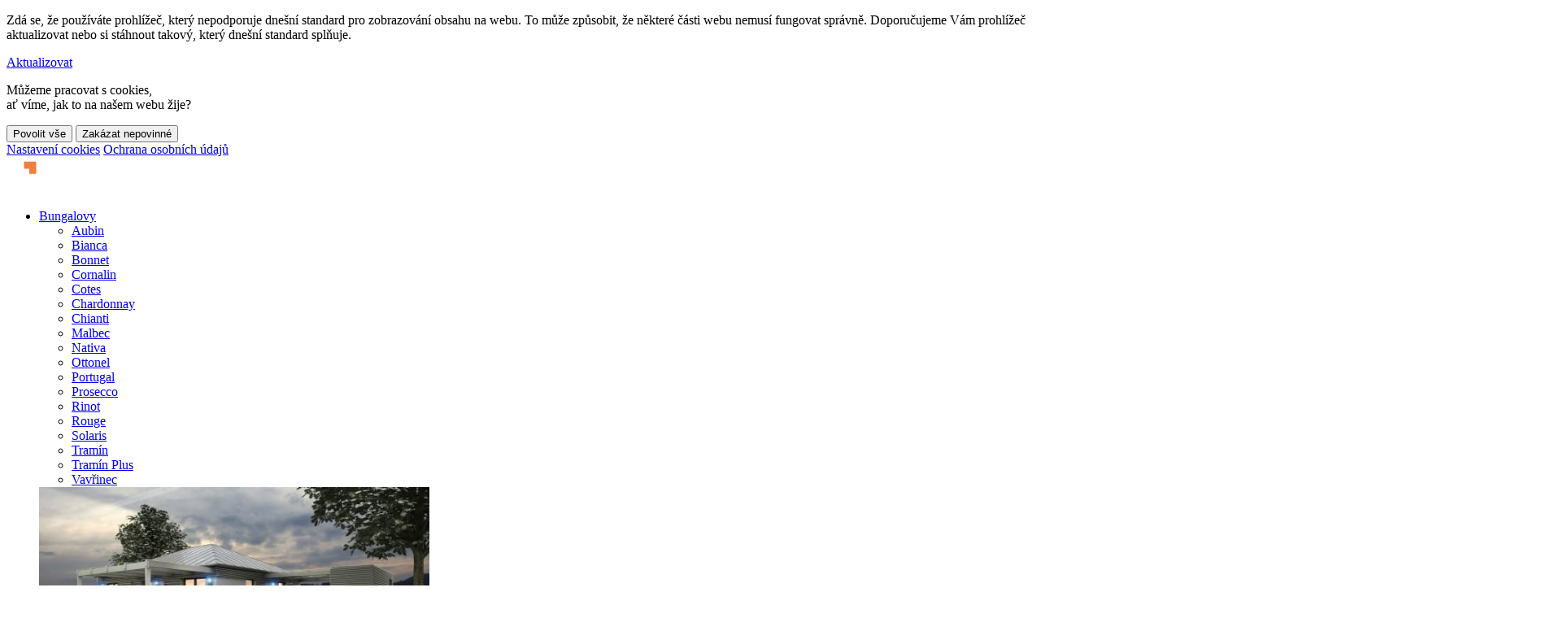

--- FILE ---
content_type: text/html; charset=utf-8
request_url: https://drestav.cz/vila-domy
body_size: 10233
content:
<!DOCTYPE html> <html lang="cs"> <head> <meta charset="utf-8" /> <meta name="viewport" content="width=device-width, initial-scale=1.0, minimum-scale=1.0, maximum-scale=5.0"/> <meta http-equiv="X-UA-Compatible" content="ie=edge"> <meta name="apple-mobile-web-app-capable" content="yes" /> <title>
        Rodinné domy na klíč | HK – Dřestav
	</title> <meta name="keywords" content="vila domy na klíč, rodinné domy na klíč" /> <meta name="description" content="Stavíme vaše vysněné vila domy s precizním řemeslným umem a moderním designem. V HK Dřestav splníme všechny vaše individuální potřeby při stavbě domů na klíč." /> <meta name="robots" content="index,follow" /> <link rel="preconnect" href="https://fonts.googleapis.com"> <link rel="preconnect" href="https://fonts.gstatic.com" crossorigin> <link rel="preload" as="style" href="https://fonts.googleapis.com/css2?family=Montserrat:ital,wght@0,300;0,400;0,500;0,600;1,300;1,400;1,500;1,600&family=Space+Grotesk:wght@500&display=fallback" media="screen"> <link href="https://fonts.googleapis.com/css2?family=Montserrat:ital,wght@0,300;0,400;0,500;0,600;1,300;1,400;1,500;1,600&family=Space+Grotesk:wght@500&display=fallback" rel="stylesheet" media="screen" fetchpriority="high"> <link rel="stylesheet" type="text/css" href="https://drestav.cz/_templates/project_frontend/css/style.css?v=1768396301" media="screen" /> <script type="application/ld+json">
		[{"@context":"https:\/\/schema.org","@type":"Organization","url":"https:\/\/drestav.cz\/","name":"HK \u2013 D\u0158ESTAV s.r.o.","sameAs":["https:\/\/www.facebook.com\/profile.php?id=100057680492552","https:\/\/www.instagram.com\/hk_drestav\/"]}]
	</script> <script type="text/javascript">window.global_translates_l10n = [];</script> <meta name="google-site-verification" content="riEQalBZ_3EQFFS5Z8RqPZEtKQUMbzQa1bZfGNI_6d0" /> <script>
		window.dataLayer = window.dataLayer || [];

		function gtag(){
			window.dataLayer.push(arguments);
		}

        
		gtag('consent', 'default', {
			'security_storage': 'granted',
			'functionality_storage': 'granted',
			'personalization_storage': 'denied',
			'analytics_storage': 'denied',
			'ad_storage': 'denied',
			'ad_user_data': 'denied',
			'ad_personalization': 'denied',
		});
	</script> <script>
		(function(w, d, s, l, i) {
			w[l] = w[l] || [];

			w[l].push({
				'gtm.start': new Date().getTime(),
				event: 'gtm.js'
			});

			var f = d.getElementsByTagName(s)[0],
				j = d.createElement(s),
				dl = l != 'dataLayer' ? '&l=' + l : '';

			j.async = true;

			j.src = 'https://www.googletagmanager.com/gtm.js?id=' + i + dl;
			f.parentNode.insertBefore(j, f);
		})(window, document, 'script', 'dataLayer', 'GTM-PP9F8W9');
	</script> <link rel="apple-touch-icon" sizes="180x180" href="/_templates/project_frontend/favicon/apple-touch-icon.png"> <link rel="icon" type="image/png" sizes="32x32" href="/_templates/project_frontend/favicon/favicon-32x32.png"> <link rel="icon" type="image/png" sizes="16x16" href="/_templates/project_frontend/favicon/favicon-16x16.png"> <link rel="manifest" href="/_templates/project_frontend/favicon/site.webmanifest"> <link rel="mask-icon" href="/_templates/project_frontend/favicon/safari-pinned-tab.svg" color="#ffffff"> <link rel="shortcut icon" href="/_templates/project_frontend/favicon/favicon.ico"> <meta name="apple-mobile-web-app-title" content="HK – Dřestav"> <meta name="application-name" content="HK – Dřestav"> <meta name="msapplication-TileColor" content="#ffffff"> <meta name="msapplication-config" content="/_templates/project_frontend/favicon/browserconfig.xml"> <meta name="theme-color" content="#ffffff"> <meta property="og:image" content="https://drestav.cz/_templates/project_frontend/images/share.png?timestamp=1768811047"/> <meta property="og:site_name" content="HK – Dřestav"/> <meta property="og:title" content="Rodinné domy na klíč"/> <meta property="og:type" content="website" /> <meta property="og:url" content="https://drestav.cz//vila-domy"/> <meta property="og:description" content="Stavíme vaše vysněné vila domy s precizním řemeslným umem a moderním designem. V HK Dřestav splníme všechny vaše individuální potřeby při stavbě domů na klíč."/> <meta name="twitter:card" content="summary_large_image"> <meta name="twitter:title" content="Rodinné domy na klíč"> <meta name="twitter:description" content="Stavíme vaše vysněné vila domy s precizním řemeslným umem a moderním designem. V HK Dřestav splníme všechny vaše individuální potřeby při stavbě domů na klíč."> <meta name="author" content="UVM interactive, http://www.uvm.cz" /> </head> <body class=""> <noscript><iframe src="https://www.googletagmanager.com/ns.html?id=GTM-PP9F8W9" height="0" width="0" style="display:none;visibility:hidden"></iframe></noscript> <div id="wrapper" class="page page-category" data-type="category"> <div class="browserAlert" role="alert"> <div class="container"> <p>Zdá se, že používáte prohlížeč, který nepodporuje dnešní standard pro zobrazování obsahu na webu. To může
			způsobit, že některé části webu nemusí fungovat správně. Doporučujeme Vám prohlížeč aktualizovat nebo si
			stáhnout takový, který dnešní standard splňuje.</p> <a href="https://bestvpn.org/outdatedbrowser/cs.html" target="_blank" rel="noreferrer" class="btn btn-danger">
			Aktualizovat
		</a> </div> </div> <section class="cookies cookies-popup" id="cookiesConsent" aria-label="Souhlas s cookies"> <header class="cookies_header"> <p>
				Můžeme pracovat s cookies,
				<br>ať víme, jak to na našem webu žije?
			</p> </header> <form action="/vila-domy" id="cookiesConsentForm" class="cookies_form" method="POST"> <div class="btn-group cookies_actions"> <input type="submit" name="allow_all" data-type="allow_all" value="Povolit vše" class="btn btn-primary"> <input type="submit" name="deny_all" data-type="deny_all" value="Zakázat nepovinné" class="btn btn-secondary"> </div> <div class="cookies_links"> <a href="/cookies">Nastavení cookies</a> <a href="/ochrana-osobnich-udaju">Ochrana osobních údajů</a> </div> </form> </section> <header class="navigation" id="navigation"> <div class="navigation_logo"> <a href="/" title="Domů"> <svg xmlns="http://www.w3.org/2000/svg" viewBox="0 0 223.715 44" width="223.715" height="44"> <path class="logo_box" d="M36.509 27.193h-8.623v6.361H8.687v-19.2h6.358v-8.5H0v36.45h36.509v-8.75Z" fill="#fff"/> <path class="logo_corner" d="M36.509 5.854H21.465v8.561h6.484v6.421h8.561Z" fill="#f07f3e" fill-rule="evenodd"/> <path class="logo_line" d="M46.518 42.3V5.728h.315V42.3Z" fill="#fff" fill-rule="evenodd"/> <path class="logo_text-sub" d="M59.863 37.453h-1.952v4.658h-.818v-5.539h4.847a1.375 1.375 0 0 1 1.574 1.574v3.9h-.821v-3.84a.668.668 0 0 0-.755-.755h-1.2v4.658h-.818v-4.656Zm10.2 3.84a.668.668 0 0 0 .755-.755v-2.329a.668.668 0 0 0-.755-.755h-1.888a.668.668 0 0 0-.755.755v2.329a.668.668 0 0 0 .755.755h1.888Zm-3.462-3.084a1.375 1.375 0 0 1 1.574-1.574h1.888a1.375 1.375 0 0 1 1.574 1.574v2.329a1.375 1.375 0 0 1-1.574 1.574h-1.888a1.375 1.375 0 0 1-1.574-1.574v-2.329Zm13.156 3.9h-.818v-3.9a.668.668 0 0 0-.755-.755H75.54v4.658h-.818v-5.54h3.462a1.375 1.375 0 0 1 1.574 1.574v3.966Zm2.833-5.476h.441v-2.327h.755v2.329h1.007v.818h-.944v4.658h-.756v-4.658h-.5v-.818Zm8.5 4.658a.668.668 0 0 0 .755-.755v-2.327a.668.668 0 0 0-.755-.755h-1.897a.668.668 0 0 0-.755.755v2.329a.668.668 0 0 0 .755.755h1.888Zm-3.462-3.084a1.375 1.375 0 0 1 1.574-1.574h1.888a1.375 1.375 0 0 1 1.574 1.574v2.329a1.375 1.375 0 0 1-1.574 1.574h-1.897a1.375 1.375 0 0 1-1.574-1.574v-2.327Zm10.89 3.9h-.755l-2.455-5.539h.881l1.888 4.406 1.888-4.406h.944l-2.392 5.539Zm5.476-4.658v-.818h3.021a1.375 1.375 0 0 1 1.574 1.574v2.329a1.375 1.375 0 0 1-1.574 1.574h-1.888a1.375 1.375 0 0 1-1.574-1.574 1.375 1.375 0 0 1 1.574-1.574h2.077v.82h-2.077a.668.668 0 0 0-.755.755.668.668 0 0 0 .755.755h1.888a.668.668 0 0 0 .755-.755v-2.326a.668.668 0 0 0-.755-.755Zm12.715 4.658h-.818v-3.9a.668.668 0 0 0-.755-.755h-2.644v4.658h-.818v-5.538h3.462a1.375 1.375 0 0 1 1.574 1.574v3.966Zm7.868-.818v.818h-2.959a1.375 1.375 0 0 1-1.574-1.574v-2.324a1.375 1.375 0 0 1 1.574-1.574h1.888a1.375 1.375 0 0 1 1.574 1.574 1.375 1.375 0 0 1-1.574 1.574h-2.077v-.818h2.077a.668.668 0 0 0 .755-.755.668.668 0 0 0-.755-.755h-1.888a.668.668 0 0 0-.755.755v2.329a.668.668 0 0 0 .755.755h2.959Zm-.944-6.169-2.266 1.133v-.944l2.266-1.133v.944Zm9.82 6.987h-.818v-3.9a1.375 1.375 0 0 1 1.574-1.574h.629v.818h-.629a.668.668 0 0 0-.755.755v3.9Zm7.742-.818a.668.668 0 0 0 .755-.755v-2.325a.668.668 0 0 0-.755-.755h-1.888a.668.668 0 0 0-.755.755v2.329a.668.668 0 0 0 .755.755h1.886Zm-3.4-3.084a1.375 1.375 0 0 1 1.574-1.574h1.888a1.375 1.375 0 0 1 1.574 1.574v2.329a1.375 1.375 0 0 1-1.574 1.574h-1.888a1.375 1.375 0 0 1-1.574-1.574v-2.325Zm12.338-3.966h.818v6.295a1.375 1.375 0 0 1-1.574 1.574h-1.888a1.375 1.375 0 0 1-1.574-1.574v-2.325a1.375 1.375 0 0 1 1.574-1.574h2.077v.818h-2.077a.668.668 0 0 0-.755.755v2.329a.668.668 0 0 0 .755.755h1.888a.668.668 0 0 0 .755-.755v-6.294Zm3.9 0h1.133v1.141h-1.133v-1.137Zm.126 2.392h.818v5.539h-.818v-5.535Zm9.127 5.476h-.818v-3.9a.668.668 0 0 0-.755-.755h-2.644v4.658h-.818v-5.538h3.462a1.375 1.375 0 0 1 1.574 1.574v3.966Zm8.12 0h-.818v-3.9a.668.668 0 0 0-.755-.755h-2.644v4.658h-.818v-5.538h3.462a1.375 1.375 0 0 1 1.574 1.574v3.966Zm7.868-.818v.818h-3.021a1.375 1.375 0 0 1-1.574-1.574v-2.324a1.375 1.375 0 0 1 1.574-1.574h1.888a1.375 1.375 0 0 1 1.574 1.574 1.375 1.375 0 0 1-1.574 1.574h-2.078v-.818h2.077a.668.668 0 0 0 .755-.755.668.668 0 0 0-.755-.755h-1.888a.668.668 0 0 0-.755.755v2.329a.668.668 0 0 0 .755.755h3.021Zm-.944-6.169-2.266 1.133v-.944l2.266-1.133v.944Zm13.219-.881h.818v6.295a1.375 1.375 0 0 1-1.574 1.574h-1.888a1.375 1.375 0 0 1-1.574-1.574v-2.325a1.375 1.375 0 0 1 1.574-1.574h2.077v.818h-2.077a.668.668 0 0 0-.755.755v2.329a.668.668 0 0 0 .755.755h1.888a.668.668 0 0 0 .755-.755v-6.294Zm7.365 7.05a.668.668 0 0 0 .755-.755v-2.325a.668.668 0 0 0-.755-.755h-1.888a.668.668 0 0 0-.755.755v2.329a.668.668 0 0 0 .755.755h1.888Zm-3.462-3.084a1.375 1.375 0 0 1 1.574-1.574h1.888a1.375 1.375 0 0 1 1.574 1.574v2.329a1.375 1.375 0 0 1-1.574 1.574h-1.888a1.375 1.375 0 0 1-1.574-1.574v-2.325Zm10.953-.755h-1.951v4.658h-.818v-5.536h4.847a1.375 1.375 0 0 1 1.574 1.574v3.9h-.818v-3.84a.668.668 0 0 0-.755-.755h-1.259v4.658h-.818v-4.656Zm6.735-.818h.818v3.9a.668.668 0 0 0 .755.755h2.644v-4.652h.818v5.791A1.375 1.375 0 0 1 216.601 44h-2.077v-.82h2.077a.668.668 0 0 0 .755-.755v-.252h-2.643a1.375 1.375 0 0 1-1.574-1.574v-3.964Z" fill="#fff"/> <path class="logo_text-main" d="M72.012 5.854h-4.155v9.19h-5.98v-9.19h-4.154v22.472h4.155v-9.19h5.98v9.19h4.155V5.854Zm21.717 22.535-6.106-15.737 5.225-6.8h-4.91l-8.246 10.575V5.854h-4.155v22.472h4.155v-5.854l4.784-6.169 4.847 12.023h4.406Zm12.212-8.372V16.3H95.177v3.714Zm17.562 5.539V8.687l-2.9-2.833h-11.452v22.472h11.456l2.9-2.77Zm-4.155-1.07h-5.98V9.757h5.98v14.73Zm22.787 3.9-3.588-8.686 2.9-2.833v-8.18l-2.9-2.833h-11.393v22.472h4.155V19.7h2.77l3.462 8.687h4.6Zm-4.912-12.775h-5.98V9.757h5.98v5.854Zm21.53 12.778v-3.9h-10.13V19.2h6.861v-4.093h-6.861V9.82h10.13v-3.9h-14.352v22.469Zm17.185-2.833v-7.868l-2.9-2.833h-7.05v-4.846h9.883V7.68l-1.825-1.763h-9.505l-2.9 2.833v7.428l2.9 2.833h7.05v5.225h-9.883v2.329l1.825 1.825h9.505l2.9-2.833Zm18.255-19.7h-16.115V9.82l5.98-.063v18.569h4.155V9.757h5.98v-3.9Zm14.981 22.535-6.61-22.474h-3.777l-6.547 22.472h4.155l1.448-5.539h5.728l1.637 5.539Zm-6.735-9.253h-3.526l1.825-6.735 1.7 6.735Zm21.276-13.284h-4.532c-3.462 14.478-3.714 15.674-3.714 15.674l-3.84-15.674h-4.406l6.232 22.472h4.029l6.232-22.472ZM138.169 0h-2.646c-1.7 2.644-1.825 2.9-1.825 2.9L131.81 0h-2.644l3.525 4.6h1.951l3.525-4.6Z" fill="#fff"/> </svg> </a> </div> <nav class="navigation_main" aria-label="Hlavní navigace - kategorie staveb"> <ul role="menu"> <li role="menuitem"> <a href="/bungalovy">
                                Bungalovy
							</a> <div class="navigation_main_submenu"> <ul role="menu"> <li role="menuitem"> <a href="/bungalovy/aubin" data-id="4578" data-price="3769172">
                                                            Aubin
														</a> </li> <li role="menuitem"> <a href="/bungalovy/bianca" data-id="4585" data-price="4917772">
                                                            Bianca
														</a> </li> <li role="menuitem"> <a href="/bungalovy/bonnet" data-id="4576" data-price="4643142">
                                                            Bonnet
														</a> </li> <li role="menuitem"> <a href="/bungalovy/cornalin" data-id="4577" data-price="6277231">
                                                            Cornalin
														</a> </li> <li role="menuitem"> <a href="/bungalovy/cotes" data-id="4581" data-price="4785967">
                                                            Cotes
														</a> </li> <li role="menuitem"> <a href="/bungalovy/chardonnay" data-id="4582" data-price="6787293">
                                                            Chardonnay
														</a> </li> <li role="menuitem"> <a href="/bungalovy/chianti" data-id="4586" data-price="5099032">
                                                            Chianti
														</a> </li> <li role="menuitem"> <a href="/bungalovy/malbec" data-id="4583" data-price="5380275">
                                                            Malbec
														</a> </li> <li role="menuitem"> <a href="/bungalovy/nativa" data-id="4587" data-price="5696661">
                                                            Nativa
														</a> </li> <li role="menuitem"> <a href="/bungalovy/ottonel" data-id="4588" data-price="4960962">
                                                            Ottonel
														</a> </li> <li role="menuitem"> <a href="/bungalovy/portugal" data-id="4589" data-price="4775284">
                                                            Portugal
														</a> </li> <li role="menuitem"> <a href="/bungalovy/prosecco" data-id="4580" data-price="5929594">
                                                            Prosecco
														</a> </li> <li role="menuitem"> <a href="/bungalovy/rinot" data-id="4590" data-price="5317422">
                                                            Rinot
														</a> </li> <li role="menuitem"> <a href="/bungalovy/rouge" data-id="4579" data-price="4179935">
                                                            Rouge
														</a> </li> <li role="menuitem"> <a href="/bungalovy/solaris" data-id="4608" data-price="6334711">
                                                            Solaris
														</a> </li> <li role="menuitem"> <a href="/bungalovy/tramin" data-id="4603" data-price="2999222">
                                                            Tramín
														</a> </li> <li role="menuitem"> <a href="/bungalovy/tramin-plus" data-id="4604" data-price="3823499">
                                                            Tramín Plus
														</a> </li> <li role="menuitem"> <a href="/bungalovy/vavrinec" data-id="4584" data-price="3892183">
                                                            Vavřinec
														</a> </li> </ul> <div class="navigation_main_submenu_images" aria-hidden="true"> <div data-id="4578" class="active"> <img src="/getFile/id:465911/type:preview_xs" alt="" width="480" height="270" loading="lazy" role="presentation" fetchpriority="low"> </div> <div data-id="4585"> <img src="/getFile/id:470350/type:preview_xs" alt="" width="480" height="270" loading="lazy" role="presentation" fetchpriority="low"> </div> <div data-id="4576"> <img src="/getFile/id:465915/type:preview_xs" alt="" width="480" height="270" loading="lazy" role="presentation" fetchpriority="low"> </div> <div data-id="4577"> <img src="/getFile/id:465907/type:preview_xs" alt="" width="480" height="270" loading="lazy" role="presentation" fetchpriority="low"> </div> <div data-id="4581"> <img src="/getFile/id:466369/type:preview_xs" alt="" width="480" height="270" loading="lazy" role="presentation" fetchpriority="low"> </div> <div data-id="4582"> <img src="/getFile/id:465931/type:preview_xs" alt="" width="480" height="270" loading="lazy" role="presentation" fetchpriority="low"> </div> <div data-id="4586"> <img src="/getFile/id:465976/type:preview_xs" alt="" width="480" height="270" loading="lazy" role="presentation" fetchpriority="low"> </div> <div data-id="4583"> <img src="/getFile/id:465935/type:preview_xs" alt="" width="480" height="270" loading="lazy" role="presentation" fetchpriority="low"> </div> <div data-id="4587"> <img src="/getFile/id:466370/type:preview_xs" alt="" width="480" height="270" loading="lazy" role="presentation" fetchpriority="low"> </div> <div data-id="4588"> <img src="/getFile/id:465893/type:preview_xs" alt="" width="480" height="270" loading="lazy" role="presentation" fetchpriority="low"> </div> <div data-id="4589"> <img src="/getFile/id:465898/type:preview_xs" alt="" width="480" height="270" loading="lazy" role="presentation" fetchpriority="low"> </div> <div data-id="4580"> <img src="/getFile/id:465923/type:preview_xs" alt="" width="480" height="270" loading="lazy" role="presentation" fetchpriority="low"> </div> <div data-id="4590"> <img src="/getFile/id:465903/type:preview_xs" alt="" width="480" height="270" loading="lazy" role="presentation" fetchpriority="low"> </div> <div data-id="4579"> <img src="/getFile/id:465919/type:preview_xs" alt="" width="480" height="270" loading="lazy" role="presentation" fetchpriority="low"> </div> <div data-id="4608"> <img src="/getFile/id:466842/type:preview_xs" alt="" width="480" height="270" loading="lazy" role="presentation" fetchpriority="low"> </div> <div data-id="4603"> <img src="/getFile/id:466415/type:preview_xs" alt="" width="480" height="270" loading="lazy" role="presentation" fetchpriority="low"> </div> <div data-id="4604"> <img src="/getFile/id:466407/type:preview_xs" alt="" width="480" height="270" loading="lazy" role="presentation" fetchpriority="low"> </div> <div data-id="4584"> <img src="/getFile/id:465964/type:preview_xs" alt="" width="480" height="270" loading="lazy" role="presentation" fetchpriority="low"> </div> </div> <div class="navigation_main_submenu_pricing" aria-hidden="true"> <div class="navigation_main_submenu_pricing_min"><span class="minPriceText">0</span> mil.</div> <input type="range" step="100000" min="0" max="10000000" value="0" class="minPrice" title="Minimální cena" tabindex="-1" aria-hidden="true" hidden> <input type="range" step="100000" min="0" max="10000000" value="10000000" class="maxPrice" title="Maximální cena" tabindex="-1"> <div class="navigation_main_submenu_pricing_max"><span class="maxPriceText">10</span> mil.</div> </div> </div> </li> <li role="menuitem"> <a href="/podkrovni-domy">
                                Podkrovní domy
							</a> <div class="navigation_main_submenu"> <ul role="menu"> <li role="menuitem"> <a href="/podkrovni-domy/chablis" data-id="4597" data-price="4957669">
                                                            Chablis
														</a> </li> <li role="menuitem"> <a href="/podkrovni-domy/marlen" data-id="4598" data-price="6218620">
                                                            Marlen
														</a> </li> <li role="menuitem"> <a href="/podkrovni-domy/medoc" data-id="4591" data-price="6747890">
                                                            Medoc
														</a> </li> <li role="menuitem"> <a href="/podkrovni-domy/merlot" data-id="4592" data-price="6891172">
                                                            Merlot
														</a> </li> <li role="menuitem"> <a href="/podkrovni-domy/tristar" data-id="4600" data-price="6284193">
                                                            Tristar
														</a> </li> <li role="menuitem"> <a href="/podkrovni-domy/veltlin" data-id="4595" data-price="6350185">
                                                            Veltlín
														</a> </li> </ul> <div class="navigation_main_submenu_images" aria-hidden="true"> <div data-id="4597" class="active"> <img src="/getFile/id:466372/type:preview_xs" alt="" width="480" height="270" loading="lazy" role="presentation" fetchpriority="low"> </div> <div data-id="4598"> <img src="/getFile/id:465982/type:preview_xs" alt="" width="480" height="270" loading="lazy" role="presentation" fetchpriority="low"> </div> <div data-id="4591"> <img src="/getFile/id:466373/type:preview_xs" alt="" width="480" height="270" loading="lazy" role="presentation" fetchpriority="low"> </div> <div data-id="4592"> <img src="/getFile/id:465943/type:preview_xs" alt="" width="480" height="270" loading="lazy" role="presentation" fetchpriority="low"> </div> <div data-id="4600"> <img src="/getFile/id:465885/type:preview_xs" alt="" width="480" height="270" loading="lazy" role="presentation" fetchpriority="low"> </div> <div data-id="4595"> <img src="/getFile/id:466374/type:preview_xs" alt="" width="480" height="270" loading="lazy" role="presentation" fetchpriority="low"> </div> </div> <div class="navigation_main_submenu_pricing" aria-hidden="true"> <div class="navigation_main_submenu_pricing_min"><span class="minPriceText">0</span> mil.</div> <input type="range" step="100000" min="0" max="10000000" value="0" class="minPrice" title="Minimální cena" tabindex="-1" aria-hidden="true" hidden> <input type="range" step="100000" min="0" max="10000000" value="10000000" class="maxPrice" title="Maximální cena" tabindex="-1"> <div class="navigation_main_submenu_pricing_max"><span class="maxPriceText">10</span> mil.</div> </div> </div> </li> <li role="menuitem"> <a href="/vila-domy" class="active">
                                Vila domy
							</a> <div class="navigation_main_submenu"> <ul role="menu"> <li role="menuitem"> <a href="/vila-domy/bordeaux" data-id="4596" data-price="6274732">
                                                            Bordeaux
														</a> </li> <li role="menuitem"> <a href="/vila-domy/sauvignon" data-id="4594" data-price="5905456">
                                                            Sauvignon
														</a> </li> <li role="menuitem"> <a href="/vila-domy/soave" data-id="4593" data-price="6903033">
                                                            Soave
														</a> </li> </ul> <div class="navigation_main_submenu_images" aria-hidden="true"> <div data-id="4596" class="active"> <img src="/getFile/id:465951/type:preview_xs" alt="" width="480" height="270" loading="lazy" role="presentation" fetchpriority="low"> </div> <div data-id="4594"> <img src="/getFile/id:465955/type:preview_xs" alt="" width="480" height="270" loading="lazy" role="presentation" fetchpriority="low"> </div> <div data-id="4593"> <img src="/getFile/id:465947/type:preview_xs" alt="" width="480" height="270" loading="lazy" role="presentation" fetchpriority="low"> </div> </div> <div class="navigation_main_submenu_pricing" aria-hidden="true"> <div class="navigation_main_submenu_pricing_min"><span class="minPriceText">0</span> mil.</div> <input type="range" step="100000" min="0" max="10000000" value="0" class="minPrice" title="Minimální cena" tabindex="-1" aria-hidden="true" hidden> <input type="range" step="100000" min="0" max="10000000" value="10000000" class="maxPrice" title="Maximální cena" tabindex="-1"> <div class="navigation_main_submenu_pricing_max"><span class="maxPriceText">10</span> mil.</div> </div> </div> </li> <li role="menuitem"> <a href="/individual">
                                Individual
							</a> </li> <li role="menuitem"> <a href="/katalog">
                                Katalog
							</a> </li> </ul> </nav> <button class="navigation_burger" aria-expanded="false" aria-controls="burgerMenu"> <span class="navigation_burger_open">Menu</span> <span class="navigation_burger_close"></span> </button> <nav class="navigation_secondary" aria-label="Hlavní navigace - další podstránky" id="burgerMenu" aria-hidden="true"> <ul role="menu" style="--count: 8"> <li role="menuitem" style="--mob-index:0;"> <a href="/bungalovy">
                    Bungalovy
                </a> </li> <li role="menuitem" style="--mob-index:1;"> <a href="/podkrovni-domy">
                    Podkrovní domy
                </a> </li> <li role="menuitem" style="--mob-index:2;"> <a href="/vila-domy">
                    Vila domy
                </a> </li> <li role="menuitem" style="--mob-index:3;"> <a href="/individual">
                    Individual
                </a> </li> <li role="menuitem" style="--mob-index:4;"> <a href="/katalog">
                    Katalog
                </a> </li> <li role="menuitem" style="--mob-index:5; --grid-index: 1"> <a href="/o-nas">
                    O nás
                </a> </li> <li role="menuitem" style="--mob-index:6; --grid-index: 2"> <a href="/realizovane-stavby">
                    Realizované stavby
                </a> </li> <li role="menuitem" style="--mob-index:7; --grid-index: 3"> <a href="/technicke-informace">
                    Technické informace
                </a> </li> <li role="menuitem" style="--mob-index:8; --grid-index: 4"> <a href="/reference">
                    Reference
                </a> </li> <li role="menuitem" style="--mob-index:9; --grid-index: 5"> <a href="/napsali-o-nas">
                    Napsali o nás
                </a> </li> <li role="menuitem" style="--mob-index:10; --grid-index: 6"> <a href="/aktuality">
                    Aktuality
                </a> </li> <li role="menuitem" style="--mob-index:11; --grid-index: 7"> <a href="/kontakt">
                    Kontakt
                </a> </li> <li role="menuitem" style="--mob-index:12; --grid-index: 8"> <a href="/faq">
                    FAQ
                </a> </li> </ul> <ul class="navigation_secondary_contacts" aria-label="Odkazy a kontakty"> <li> <a href="/pro-zakazniky"> <svg xmlns="http://www.w3.org/2000/svg" viewBox="0 0 25.645 25.645"> <path d="M12.822 0a12.822 12.822 0 1 0 12.823 12.822A12.822 12.822 0 0 0 12.822 0Zm0 24.479a11.657 11.657 0 1 1 11.657-11.657 11.657 11.657 0 0 1-11.657 11.657Z"/> <path d="M18.385 20.674a.75.75 0 0 1-.75-.75v-1.539a2.33 2.33 0 0 0-2.327-2.327h-4.616a2.327 2.327 0 0 0-2.327 2.327v1.539a.75.75 0 0 1-1.5 0v-1.539a3.827 3.827 0 0 1 3.827-3.827h4.616a3.831 3.831 0 0 1 3.827 3.827v1.539a.75.75 0 0 1-.75.75Z"/> <path d="M13 5.25A3.75 3.75 0 1 1 9.25 9 3.754 3.754 0 0 1 13 5.25Zm0 6A2.25 2.25 0 1 0 10.75 9 2.253 2.253 0 0 0 13 11.25Z"/> </svg>



					Pro zákazníky
				</a> </li> <li> <a href="mailto:info@drestav.cz"> <svg xmlns="http://www.w3.org/2000/svg" viewBox="0 0 30 30" width="30" height="30"> <path d="M15 0a15 15 0 1 0 15 15A15 15 0 0 0 15 0Zm0 28.636A13.636 13.636 0 1 1 28.636 15 13.636 13.636 0 0 1 15 28.636Z"/> <path d="M9.268 10.656a1.69 1.69 0 0 1 .816-.21h9.833a1.69 1.69 0 0 1 .816.21l-5.218 4.7a.768.768 0 0 1-1.029 0Zm12.12.65a1.689 1.689 0 0 1 .218.831v6.146a1.69 1.69 0 0 1-.23.851l-3.94-4.27Zm-.676 8.468a1.688 1.688 0 0 1-.8.2h-9.829a1.688 1.688 0 0 1-.8-.2l3.961-4.292.621.559a1.69 1.69 0 0 0 2.262 0l.621-.559Zm-12.089-.641a1.69 1.69 0 0 1-.23-.851v-6.146a1.689 1.689 0 0 1 .218-.831l3.952 3.559Z" fill-rule="evenodd"/> </svg>



					info@drestav.cz
				</a> </li> <li> <a href="tel:+420800606505"> <svg xmlns="http://www.w3.org/2000/svg" viewBox="0 0 30 30" width="30" height="30"> <path d="m21.438 18.872-.011.031c-.106.294-.213.588-.324.881-.1.251-.2.5-.3.747a2.118 2.118 0 0 1-.275.491 2.164 2.164 0 0 1-.353.31 2.851 2.851 0 0 1-2.462.2c-3.47-1.011-8.095-6.04-9.024-9.813a3.6 3.6 0 0 1 .188-2.677 2.252 2.252 0 0 1 .285-.384 1.888 1.888 0 0 1 .451-.3c.225-.119.457-.227.688-.332.269-.121.539-.237.81-.353l.028-.012a.611.611 0 0 1 .784.3l1.341 2.527a.729.729 0 0 1-.233.946 2.063 2.063 0 0 0-.965 1.357 2.132 2.132 0 0 0 .338 1.637 15.208 15.208 0 0 0 1.322 1.627 14.75 14.75 0 0 0 1.5 1.438 1.723 1.723 0 0 0 1.506.368 1.944 1.944 0 0 0 1.247-1.049.611.611 0 0 1 .869-.253l2.324 1.459a.72.72 0 0 1 .266.854Z" fill-rule="evenodd"/> <path d="M15 0a15 15 0 1 0 15 15A15 15 0 0 0 15 0Zm0 28.636A13.636 13.636 0 1 1 28.636 15 13.636 13.636 0 0 1 15 28.636Z"/> </svg>



					+420 800 606 505
				</a> </li> </ul> </nav> </header> <main class="page_content"> <section class="hero" aria-labelledby="heroTitle"> <div class="hero_img" aria-hidden="true"> <picture class="img-pix"> <source srcset="/getFile/id:466889/type:intro_lg" media="(min-width: 1280px)" type="image/jpeg"> <source srcset="/getFile/id:466889/type:intro_md" media="(min-width: 768px)" type="image/jpeg"> <source srcset="/getFile/id:466889/type:intro_sm" media="(min-width: 480px)" type="image/jpeg"> <source srcset="/getFile/id:466889/type:intro_xs" media="(min-width: 0px)" type="image/jpeg"> <img src="/getFile/id:466889/type:intro_lg" alt="" role="presentation" width="1920" height="1080" fetchpriority="high"> </picture> </div> <div class="container"> <div class="hero_inner"> <div class="hero_text"> <h1 id="heroTitle">Vila domy</h1> <p class="h2">Rodinné domy na klíč</p> </div> </div> </div> <div class="hero_scroll"> <svg xmlns="http://www.w3.org/2000/svg" viewBox="0 0 222.757 17.055" width="222.757" height="17.055"> <g fill="#fff"> <path d="M4.24 17.055a5.248 5.248 0 0 1-2.176-.432 3.4 3.4 0 0 1-1.512-1.3A4.011 4.011 0 0 1 0 13.131v-.336h1.328v.336a2.544 2.544 0 0 0 .816 2.072 3.164 3.164 0 0 0 2.1.68 2.985 2.985 0 0 0 2-.592 1.881 1.881 0 0 0 .688-1.488 1.484 1.484 0 0 0-.312-.992 2.241 2.241 0 0 0-.872-.6 8.526 8.526 0 0 0-1.312-.408l-.832-.208a9.3 9.3 0 0 1-1.728-.624A3.038 3.038 0 0 1 .7 10.003a2.615 2.615 0 0 1-.424-1.544 2.814 2.814 0 0 1 .468-1.628 3 3 0 0 1 1.328-1.056 4.966 4.966 0 0 1 1.976-.368 5.079 5.079 0 0 1 2.04.392 3.244 3.244 0 0 1 1.424 1.152 3.311 3.311 0 0 1 .52 1.912v.668H6.704v-.672a2.26 2.26 0 0 0-.348-1.308 2.038 2.038 0 0 0-.944-.736 3.66 3.66 0 0 0-1.368-.24 2.956 2.956 0 0 0-1.776.488 1.609 1.609 0 0 0-.672 1.384 1.513 1.513 0 0 0 .288.96 2.063 2.063 0 0 0 .816.6 7.507 7.507 0 0 0 1.264.408l.832.208a8.236 8.236 0 0 1 1.76.568 3.206 3.206 0 0 1 1.24.976 2.6 2.6 0 0 1 .46 1.608 3.018 3.018 0 0 1-.5 1.728 3.252 3.252 0 0 1-1.4 1.144 5.114 5.114 0 0 1-2.116.408Zm9.728 0a4.225 4.225 0 0 1-2.04-.488 3.56 3.56 0 0 1-1.424-1.4 4.289 4.289 0 0 1-.52-2.16v-.176a4.278 4.278 0 0 1 .52-2.168 3.574 3.574 0 0 1 1.424-1.392 4.225 4.225 0 0 1 2.04-.488 4.066 4.066 0 0 1 1.912.416 3.308 3.308 0 0 1 1.248 1.1 3.727 3.727 0 0 1 .584 1.472l-1.232.26a2.7 2.7 0 0 0-.376-1.056 2.161 2.161 0 0 0-.824-.768 2.676 2.676 0 0 0-1.3-.288 2.771 2.771 0 0 0-1.4.352 2.538 2.538 0 0 0-.976 1.008 3.213 3.213 0 0 0-.36 1.568v.144a3.213 3.213 0 0 0 .36 1.568 2.538 2.538 0 0 0 .976 1.008 2.771 2.771 0 0 0 1.4.352 2.435 2.435 0 0 0 1.788-.608 2.645 2.645 0 0 0 .76-1.5l1.248.272a4.311 4.311 0 0 1-.64 1.448 3.374 3.374 0 0 1-1.256 1.1 4.066 4.066 0 0 1-1.912.424Zm5.968-.224V9.007h1.232v.96h.224a1.448 1.448 0 0 1 .64-.752 2.333 2.333 0 0 1 1.136-.24h.928v1.156h-1.008a1.957 1.957 0 0 0-1.368.472 1.883 1.883 0 0 0-.52 1.464v4.764Zm9.36.224a4.271 4.271 0 0 1-2.088-.5 3.522 3.522 0 0 1-1.408-1.4 4.318 4.318 0 0 1-.5-2.136v-.208a4.329 4.329 0 0 1 .5-2.128 3.508 3.508 0 0 1 1.408-1.404 4.271 4.271 0 0 1 2.088-.5 4.271 4.271 0 0 1 2.088.5 3.508 3.508 0 0 1 1.408 1.408 4.329 4.329 0 0 1 .5 2.128v.208a4.318 4.318 0 0 1-.5 2.136 3.522 3.522 0 0 1-1.408 1.4 4.271 4.271 0 0 1-2.088.496Zm0-1.136a2.6 2.6 0 0 0 1.992-.788 2.994 2.994 0 0 0 .744-2.136v-.144a2.994 2.994 0 0 0-.744-2.136 2.6 2.6 0 0 0-1.992-.796 2.609 2.609 0 0 0-1.984.792 2.974 2.974 0 0 0-.756 2.136v.144a2.974 2.974 0 0 0 .756 2.14 2.609 2.609 0 0 0 1.984.788Zm6.272.912v-11.2h1.264v11.2Zm3.92 0v-11.2h1.268v11.2Z"/> <path d="M222.156 13.801h-166v-2h163l-13.6-10.2 1.2-1.6 16 12-.6.8Z"/> </g> </svg> </div> </section> <section class="catalog" aria-label="Nabídka domů"> <div class="container"> <div class="catalog_inner"> <div class="catalog_count">Celkem <b id="catalogCount">3 domů</b></div> <article class="catalog_item catalog_item-left" data-price="6274732" data-area="118.15" data-variant="4+kk" > <div class="catalog_item_image" aria-hidden="true"> <a href="/vila-domy/bordeaux"> <picture> <source srcset="/getFile/id:465951/type:preview_lg" media="(min-width: 1280px)" type="image/jpeg"> <source srcset="/getFile/id:465951/type:preview_md" media="(min-width: 768px)" type="image/jpeg"> <source srcset="/getFile/id:465951/type:preview_sm" media="(min-width: 480px)" type="image/jpeg"> <source srcset="/getFile/id:465951/type:preview_xs" media="(min-width: 0px)" type="image/jpeg"> <img src="/getFile/id:465951/type:preview_lg" alt="" role="presentation" width="544" height="324"> </picture> </a> </div> <div class="catalog_item_text"> <h2>Bordeaux</h2> <p>
                                6,27 mil. Kč
                                <br>4+kk                                <br>118,15 m²							</p> <a class="catalog_item_link" href="/vila-domy/bordeaux">
                                Zobrazit                                

<svg xmlns="http://www.w3.org/2000/svg" viewBox="0 0 22.001 22" width="22" height="22"> <path d="M.7073537 11.70685987a1 1 0 0 1 .7099352-1.71261262l19.16330088.00212132a1.00338452 1.00338452 0 1 1 0 2.00676904H1.41941022a1 1 0 0 1-.71205653-.29627774Z"/> <path d="M19.87342734 11.70975395 11.57694347 3.4132701a1.0035 1.0035 0 1 1 1.41916331-1.4191633l8.29648386 8.29648385a1.0035 1.0035 0 1 1-1.4191633 1.41916331Z"/> </svg> </a> </div> </article> <article class="catalog_item catalog_item-right" data-price="5905456" data-area="115.12" data-variant="5+kk" > <div class="catalog_item_image" aria-hidden="true"> <a href="/vila-domy/sauvignon"> <picture> <source srcset="/getFile/id:465955/type:preview_lg" media="(min-width: 1280px)" type="image/jpeg"> <source srcset="/getFile/id:465955/type:preview_md" media="(min-width: 768px)" type="image/jpeg"> <source srcset="/getFile/id:465955/type:preview_sm" media="(min-width: 480px)" type="image/jpeg"> <source srcset="/getFile/id:465955/type:preview_xs" media="(min-width: 0px)" type="image/jpeg"> <img src="/getFile/id:465955/type:preview_lg" alt="" role="presentation" width="544" height="324"> </picture> </a> </div> <div class="catalog_item_text"> <h2>Sauvignon</h2> <p>
                                5,91 mil. Kč
                                <br>5+kk                                <br>115,12 m²							</p> <a class="catalog_item_link" href="/vila-domy/sauvignon">
                                Zobrazit                                

<svg xmlns="http://www.w3.org/2000/svg" viewBox="0 0 22.001 22" width="22" height="22"> <path d="M.7073537 11.70685987a1 1 0 0 1 .7099352-1.71261262l19.16330088.00212132a1.00338452 1.00338452 0 1 1 0 2.00676904H1.41941022a1 1 0 0 1-.71205653-.29627774Z"/> <path d="M19.87342734 11.70975395 11.57694347 3.4132701a1.0035 1.0035 0 1 1 1.41916331-1.4191633l8.29648386 8.29648385a1.0035 1.0035 0 1 1-1.4191633 1.41916331Z"/> </svg> </a> </div> </article> <article class="catalog_item catalog_item-left" data-price="6903033" data-area="135.63" data-variant="5+kk" > <div class="catalog_item_image" aria-hidden="true"> <a href="/vila-domy/soave"> <picture> <source srcset="/getFile/id:465947/type:preview_lg" media="(min-width: 1280px)" type="image/jpeg"> <source srcset="/getFile/id:465947/type:preview_md" media="(min-width: 768px)" type="image/jpeg"> <source srcset="/getFile/id:465947/type:preview_sm" media="(min-width: 480px)" type="image/jpeg"> <source srcset="/getFile/id:465947/type:preview_xs" media="(min-width: 0px)" type="image/jpeg"> <img src="/getFile/id:465947/type:preview_lg" alt="" role="presentation" width="544" height="324"> </picture> </a> </div> <div class="catalog_item_text"> <h2>Soave</h2> <p>
                                6,9 mil. Kč
                                <br>5+kk                                <br>135,63 m²							</p> <a class="catalog_item_link" href="/vila-domy/soave">
                                Zobrazit                                

<svg xmlns="http://www.w3.org/2000/svg" viewBox="0 0 22.001 22" width="22" height="22"> <path d="M.7073537 11.70685987a1 1 0 0 1 .7099352-1.71261262l19.16330088.00212132a1.00338452 1.00338452 0 1 1 0 2.00676904H1.41941022a1 1 0 0 1-.71205653-.29627774Z"/> <path d="M19.87342734 11.70975395 11.57694347 3.4132701a1.0035 1.0035 0 1 1 1.41916331-1.4191633l8.29648386 8.29648385a1.0035 1.0035 0 1 1-1.4191633 1.41916331Z"/> </svg> </a> </div> </article> </div> </div> </section> <section class="contacts" aria-labelledby="contactsTitle" id="contacts"> <div class="contacts_text"> <h2 id="contactsTitle">Kontakty</h2> <ul class="contacts_contacts" aria-label="Rychlé kontakty"> <li> <a href="mailto:info@drestav.cz"> <svg xmlns="http://www.w3.org/2000/svg" viewBox="0 0 30 30" width="30" height="30"> <path d="M15 0a15 15 0 1 0 15 15A15 15 0 0 0 15 0Zm0 28.636A13.636 13.636 0 1 1 28.636 15 13.636 13.636 0 0 1 15 28.636Z"/> <path d="M9.268 10.656a1.69 1.69 0 0 1 .816-.21h9.833a1.69 1.69 0 0 1 .816.21l-5.218 4.7a.768.768 0 0 1-1.029 0Zm12.12.65a1.689 1.689 0 0 1 .218.831v6.146a1.69 1.69 0 0 1-.23.851l-3.94-4.27Zm-.676 8.468a1.688 1.688 0 0 1-.8.2h-9.829a1.688 1.688 0 0 1-.8-.2l3.961-4.292.621.559a1.69 1.69 0 0 0 2.262 0l.621-.559Zm-12.089-.641a1.69 1.69 0 0 1-.23-.851v-6.146a1.689 1.689 0 0 1 .218-.831l3.952 3.559Z" fill-rule="evenodd"/> </svg>



					info@drestav.cz
				</a> </li> <li> <a href="tel:+420800606505"> <svg xmlns="http://www.w3.org/2000/svg" viewBox="0 0 30 30" width="30" height="30"> <path d="m21.438 18.872-.011.031c-.106.294-.213.588-.324.881-.1.251-.2.5-.3.747a2.118 2.118 0 0 1-.275.491 2.164 2.164 0 0 1-.353.31 2.851 2.851 0 0 1-2.462.2c-3.47-1.011-8.095-6.04-9.024-9.813a3.6 3.6 0 0 1 .188-2.677 2.252 2.252 0 0 1 .285-.384 1.888 1.888 0 0 1 .451-.3c.225-.119.457-.227.688-.332.269-.121.539-.237.81-.353l.028-.012a.611.611 0 0 1 .784.3l1.341 2.527a.729.729 0 0 1-.233.946 2.063 2.063 0 0 0-.965 1.357 2.132 2.132 0 0 0 .338 1.637 15.208 15.208 0 0 0 1.322 1.627 14.75 14.75 0 0 0 1.5 1.438 1.723 1.723 0 0 0 1.506.368 1.944 1.944 0 0 0 1.247-1.049.611.611 0 0 1 .869-.253l2.324 1.459a.72.72 0 0 1 .266.854Z" fill-rule="evenodd"/> <path d="M15 0a15 15 0 1 0 15 15A15 15 0 0 0 15 0Zm0 28.636A13.636 13.636 0 1 1 28.636 15 13.636 13.636 0 0 1 15 28.636Z"/> </svg>



					+420 800 606 505
				</a> </li> </ul> <ul class="contacts_companyinfo" aria-label="IČ a DIČ"> <li><b>IČ:</b> 273 67 339</li> <li><b>DIČ:</b> CZ27367339</li> </ul> <div class="contacts_location"> <h3 class="h4"> <button class="contacts_location_title" data-coord="49.6592433N, 14.4170017E">
					HK-Dřestav – vzorový dům
					

<svg xmlns="http://www.w3.org/2000/svg" viewBox="0 0 22.001 22" width="22" height="22"> <path d="M.7073537 11.70685987a1 1 0 0 1 .7099352-1.71261262l19.16330088.00212132a1.00338452 1.00338452 0 1 1 0 2.00676904H1.41941022a1 1 0 0 1-.71205653-.29627774Z"/> <path d="M19.87342734 11.70975395 11.57694347 3.4132701a1.0035 1.0035 0 1 1 1.41916331-1.4191633l8.29648386 8.29648385a1.0035 1.0035 0 1 1-1.4191633 1.41916331Z"/> </svg> </button> </h3> <p>Profesora Plavce 1266, 264 01, Sedlčany</p> </div> <div class="contacts_location"> <h3 class="h4"> <button class="contacts_location_title" data-coord="49.6009303N, 14.4827214E">
					HK-Dřestav – sídlo společnosti
					

<svg xmlns="http://www.w3.org/2000/svg" viewBox="0 0 22.001 22" width="22" height="22"> <path d="M.7073537 11.70685987a1 1 0 0 1 .7099352-1.71261262l19.16330088.00212132a1.00338452 1.00338452 0 1 1 0 2.00676904H1.41941022a1 1 0 0 1-.71205653-.29627774Z"/> <path d="M19.87342734 11.70975395 11.57694347 3.4132701a1.0035 1.0035 0 1 1 1.41916331-1.4191633l8.29648386 8.29648385a1.0035 1.0035 0 1 1-1.4191633 1.41916331Z"/> </svg> </button> </h3> <p>Doublovičky 11, 264 01 Sedlčany</p> </div> </div> <div class="contacts_map" data-lenis-prevent> <div id="contactsMap"></div> </div> </section> </main> <footer class="footer"> <div class="footer_index"> <p>Společnost HK-Dřestav s.r.o. je zapsaná v obchodním rejstříku vedeném u rejstříkového soudu v Praze, oddíl C, vložka 108789</p> <p><a href="http://wwwinfo.mfcr.cz/cgi-bin/ares/darv_or.cgi?ico=27367339&jazyk=cz&xml=1" target="_blank" rel="noreferrer">Odkaz na rejstřík MFČR ARES</a></p> </div> <nav class="footer_menu" aria-label="Přehled stránek"> <ul role="menu" style="--count: 8"> <li role="menuitem" style="--mob-index:0;"> <a href="/bungalovy">
                    Bungalovy
                </a> </li> <li role="menuitem" style="--mob-index:1;"> <a href="/podkrovni-domy">
                    Podkrovní domy
                </a> </li> <li role="menuitem" style="--mob-index:2;"> <a href="/vila-domy">
                    Vila domy
                </a> </li> <li role="menuitem" style="--mob-index:3;"> <a href="/individual">
                    Individual
                </a> </li> <li role="menuitem" style="--mob-index:4;"> <a href="/katalog">
                    Katalog
                </a> </li> <li role="menuitem" style="--mob-index:5; --grid-index: 1"> <a href="/o-nas">
                    O nás
                </a> </li> <li role="menuitem" style="--mob-index:6; --grid-index: 2"> <a href="/realizovane-stavby">
                    Realizované stavby
                </a> </li> <li role="menuitem" style="--mob-index:7; --grid-index: 3"> <a href="/technicke-informace">
                    Technické informace
                </a> </li> <li role="menuitem" style="--mob-index:8; --grid-index: 4"> <a href="/reference">
                    Reference
                </a> </li> <li role="menuitem" style="--mob-index:9; --grid-index: 5"> <a href="/napsali-o-nas">
                    Napsali o nás
                </a> </li> <li role="menuitem" style="--mob-index:10; --grid-index: 6"> <a href="/aktuality">
                    Aktuality
                </a> </li> <li role="menuitem" style="--mob-index:11; --grid-index: 7"> <a href="/kontakt">
                    Kontakt
                </a> </li> <li role="menuitem" style="--mob-index:12; --grid-index: 8"> <a href="/faq">
                    FAQ
                </a> </li> </ul> </nav> <div class="footer_cta"> <a href="/kontakt" class="btn btn-primary">
            Poptávka
        </a> </div> <div class="footer_additional"> <ul aria-label="Dodatečné stránky" role="menu" class="footer_links"> <li role="menuitem"> <a href="/pro-zakazniky">
                    Pro zákazníky
                </a> </li> <li role="menuitem"> <a href="/ochrana-osobnich-udaju">
                    Ochrana osobních údajů
                </a> </li> <li role="menuitem"> <a href="/cookies">
                    Nastavení cookies
                </a> </li> <li class="hide"> <button id="ShortcutLinkLogin" data-fancybox data-type="ajax" data-src="https://drestav.cz/ajax/_mod:InsiteManager/_handler:InsiteManagerAjax/case:showLoginDialog/ajaxType:refresh/structureGroupId:19" >
                        Přihlásit
                    </button> </li> </ul> <ul aria-label="Sociální sítě" class="footer_socials"> <li> <a href="https://www.facebook.com/people/HK-Dřestav-s-r-o/100057680492552/" target="_blank" rel="noreferrer" title="Facebook"> <svg xmlns="http://www.w3.org/2000/svg" viewBox="0 0 30 30" width="30" height="30"> <path d="M13.636 11.592v1.364h-1.364v2.045h1.364v6.136h2.727v-6.136h1.814l.232-2.045h-2.045v-1.194c0-.552.055-.845.907-.845h1.139V8.865h-1.827c-2.184-.001-2.947 1.022-2.947 2.727Z" fill="#1f1f1f"/> <path d="M15 0a15 15 0 1 0 15 15A15 15 0 0 0 15 0Zm0 28.636A13.636 13.636 0 1 1 28.636 15 13.636 13.636 0 0 1 15 28.636Z" fill="#1f1f1f"/> </svg> </a> </li> <li> <a href="https://www.instagram.com/hk_drestav" target="_blank" rel="noreferrer" title="Instagram"> <svg xmlns="http://www.w3.org/2000/svg" viewBox="0 0 30 30" width="30" height="30"> <path d="M15 0a15 15 0 1 0 15 15A15 15 0 0 0 15 0Zm0 28.636A13.636 13.636 0 1 1 28.636 15 13.636 13.636 0 0 1 15 28.636Z" fill="#1f1f1f"/> <path d="M19.091 8.182h-8.182a2.727 2.727 0 0 0-2.727 2.727v8.182a2.727 2.727 0 0 0 2.727 2.727h8.182a2.727 2.727 0 0 0 2.727-2.727v-8.182a2.727 2.727 0 0 0-2.727-2.727Zm-1.364 2.045h2.045v2.045h-2.045ZM15 12.273A2.727 2.727 0 1 1 12.273 15 2.727 2.727 0 0 1 15 12.273Zm5.455 6.818a1.364 1.364 0 0 1-1.364 1.364h-8.182a1.364 1.364 0 0 1-1.364-1.364v-4.773h1.432a4.091 4.091 0 1 0 8.114.682 4.038 4.038 0 0 0-.068-.682h1.432v4.773Z" fill="#1f1f1f"/> </svg> </a> </li> <li> <a href="https://www.drevostavitel.cz/firma/hk-drestav-sro-sedlcany" target="_blank" rel="noreferrer" title="Dřevostavitel"> <svg xmlns="http://www.w3.org/2000/svg" viewBox="0 0 30 30"> <path fill-rule="evenodd" clip-rule="evenodd" d="M15 28.75c7.5939 0 13.75-6.1561 13.75-13.75 0-7.59392-6.1561-13.75-13.75-13.75C7.40608 1.25 1.25 7.40608 1.25 15c0 7.5939 6.15608 13.75 13.75 13.75ZM15 30c8.2843 0 15-6.7157 15-15 0-8.28427-6.7157-15-15-15C6.71573 0 0 6.71573 0 15c0 8.2843 6.71573 15 15 15Z"/> <path d="m15.776 6.4231 8.126 7.3133v1.3002l-8.126-7.31335V6.4231Z"/> <path d="M22.9268 13.899h.9752V23h-.9752v-9.101Z"/> <path d="M16.1011 14.224h5.5256v.9751h-5.5256v-.9751Z"/> <path d="M16.1011 16.1742h5.5256v.9751h-5.5256v-.9751Z"/> <path d="M16.1011 18.1244h5.5256v.9752h-5.5256v-.9752Z"/> <path d="M16.1011 20.0747h5.5256v.9751h-5.5256v-.9751Z"/> <path d="M16.1011 22.0249h5.5256V23h-5.5256v-.9751Z"/> <path d="m7 13.8989 7.8009-7.4758v1.30015L7 15.1991v-1.3002Z"/> <path d="m7 16.4992 7.8009-7.4758v1.3001L7 17.7994v-1.3002Z"/> <path d="m7 19.0995 7.8009-7.4758v1.3001L7 20.3997v-1.3002Z"/> <path d="m7 21.6999 7.8009-7.4759v1.3001L7 23v-1.3001Z"/> </svg> </a> </li> </ul> <p class="footer_copy">HK – Dřestav &copy; 2026</p> <p class="footer_creator">Web smontovalo <a href="https://www.uvm.cz/" target="_blank" rel="noreferrer">UVM</a></p> </div> </footer> <div class="curtain" id="curtain"> <svg xmlns="http://www.w3.org/2000/svg" viewBox="0 0 128 128" width="128" height="128"> <path d="M99 128H0V0h55v29H29v70h70V74h29v54Z" fill="#9c9c9c"/> <path d="M99 55V29H74V0h54v55Z" fill="#fe692c"/> </svg> </div> </div> <script src="/_scripts/External/Manual/jquery.min.js"></script> <script src="/_scripts/External/Manual/moment.min.js"></script> <script src="/_scripts/External/Manual/moment.lang.cs.js"></script> <script src="/_scripts/External/Manual/bootstrap-bootbox.js"></script> <script src="/_scripts/External/Manual/gsap.min.js"></script> <script src="/_scripts/External/Manual/ScrollTrigger.min.js"></script> <script src="/_scripts/External/Manual/Flip.min.js"></script> <script src="/_scripts/External/Manual/Splitting.min.js"></script> <script
				type="text/javascript" 
				src="https://drestav.cz/_scripts/dist/Polyfill.js?869888395"
			></script> <script
				type="text/javascript" 
				src="https://drestav.cz/_scripts/dist/External_Frontend.js?869888395"
			></script> <script 
				type="text/javascript" 
				src="https://drestav.cz/_scripts/dist/Static_Frontend.js?869888395"
			></script> <script 
					type="text/javascript" 
					src="https://drestav.cz/javascript/modules:Frontend_CookiesSettings,Frontend_Menu/main.js"
				></script> <script>
				window.firon.lazyYt.init();
				window.firon.lazyMaps.init();
			</script> </body> </html>

--- FILE ---
content_type: text/css;charset=UTF-8
request_url: https://drestav.cz/_templates/project_frontend/css/style.css?v=1768396301
body_size: 52787
content:
@layer defaults, project, override;@layer defaults{/*!
 * Generated using the Bootstrap Customizer (https://getbootstrap.com/docs/3.4/customize/)
 *//*!
 * Bootstrap v3.4.1 (https://getbootstrap.com/)
 * Copyright 2011-2019 Twitter, Inc.
 * Licensed under MIT (https://github.com/twbs/bootstrap/blob/master/LICENSE)
 *//*! normalize.css v3.0.3 | MIT License | github.com/necolas/normalize.css */html{font-family:sans-serif;-ms-text-size-adjust:100%;-webkit-text-size-adjust:100%}body{margin:0}article,aside,details,figcaption,figure,footer,header,hgroup,main,menu,nav,section,summary{display:block}audio,canvas,progress,video{display:inline-block;vertical-align:baseline}audio:not([controls]){display:none;height:0}[hidden],template{display:none}a{background-color:transparent}a:active,a:hover{outline:0}abbr[title]{border-bottom:none;text-decoration:underline;text-decoration:underline dotted}b,strong{font-weight:bold}dfn{font-style:italic}h1{font-size:2em;margin:.67em 0}mark{background:#ff0;color:#000}small{font-size:80%}sub,sup{font-size:75%;line-height:0;position:relative;vertical-align:baseline}sup{top:-0.5em}sub{bottom:-0.25em}img{border:0}svg:not(:root){overflow:hidden}figure{margin:1em 40px}hr{-webkit-box-sizing:content-box;-moz-box-sizing:content-box;box-sizing:content-box;height:0}pre{overflow:auto}code,kbd,pre,samp{font-family:monospace, monospace;font-size:1em}button,input,optgroup,select,textarea{color:inherit;font:inherit;margin:0}button{overflow:visible}button,select{text-transform:none}button,html input[type="button"],input[type="reset"],input[type="submit"]{-webkit-appearance:button;cursor:pointer}button[disabled],html input[disabled]{cursor:default}button::-moz-focus-inner,input::-moz-focus-inner{border:0;padding:0}input{line-height:normal}input[type="checkbox"],input[type="radio"]{-webkit-box-sizing:border-box;-moz-box-sizing:border-box;box-sizing:border-box;padding:0}input[type="number"]::-webkit-inner-spin-button,input[type="number"]::-webkit-outer-spin-button{height:auto}input[type="search"]{-webkit-appearance:textfield;-webkit-box-sizing:content-box;-moz-box-sizing:content-box;box-sizing:content-box}input[type="search"]::-webkit-search-cancel-button,input[type="search"]::-webkit-search-decoration{-webkit-appearance:none}fieldset{border:1px solid #c0c0c0;margin:0 2px;padding:.35em .625em .75em}legend{border:0;padding:0}textarea{overflow:auto}optgroup{font-weight:bold}table{border-collapse:collapse;border-spacing:0}td,th{padding:0}/*! Source: https://github.com/h5bp/html5-boilerplate/blob/master/src/css/main.css */@media print{*,*:before,*:after{color:#000 !important;text-shadow:none !important;background:transparent !important;-webkit-box-shadow:none !important;box-shadow:none !important}a,a:visited{text-decoration:underline}a[href]:after{content:" (" attr(href) ")"}abbr[title]:after{content:" (" attr(title) ")"}a[href^="#"]:after,a[href^="javascript:"]:after{content:""}pre,blockquote{border:1px solid #999;page-break-inside:avoid}thead{display:table-header-group}tr,img{page-break-inside:avoid}img{max-width:100% !important}p,h2,h3{orphans:3;widows:3}h2,h3{page-break-after:avoid}.navbar{display:none}.btn>.caret,.dropup>.btn>.caret{border-top-color:#000 !important}.label{border:1px solid #000}.table{border-collapse:collapse !important}.table td,.table th{background-color:#fff !important}.table-bordered th,.table-bordered td{border:1px solid #ddd !important}}@font-face{font-family:"Glyphicons Halflings";src:url("../../common/css/bootstrap/fonts/glyphicons-halflings-regular.eot");src:url("../../common/css/bootstrap/fonts/glyphicons-halflings-regular.eot?#iefix") format("embedded-opentype"),url("../../common/css/bootstrap/fonts/glyphicons-halflings-regular.woff2") format("woff2"),url("../../common/css/bootstrap/fonts/glyphicons-halflings-regular.woff") format("woff"),url("../../common/css/bootstrap/fonts/glyphicons-halflings-regular.ttf") format("truetype"),url("../../common/css/bootstrap/fonts/glyphicons-halflings-regular.svg#glyphicons_halflingsregular") format("svg")}.glyphicon{position:relative;top:1px;display:inline-block;font-family:"Glyphicons Halflings";font-style:normal;font-weight:400;line-height:1;-webkit-font-smoothing:antialiased;-moz-osx-font-smoothing:grayscale}.glyphicon-asterisk:before{content:"\002a"}.glyphicon-plus:before{content:"\002b"}.glyphicon-euro:before,.glyphicon-eur:before{content:"\20ac"}.glyphicon-minus:before{content:"\2212"}.glyphicon-cloud:before{content:"\2601"}.glyphicon-envelope:before{content:"\2709"}.glyphicon-pencil:before{content:"\270f"}.glyphicon-glass:before{content:"\e001"}.glyphicon-music:before{content:"\e002"}.glyphicon-search:before{content:"\e003"}.glyphicon-heart:before{content:"\e005"}.glyphicon-star:before{content:"\e006"}.glyphicon-star-empty:before{content:"\e007"}.glyphicon-user:before{content:"\e008"}.glyphicon-film:before{content:"\e009"}.glyphicon-th-large:before{content:"\e010"}.glyphicon-th:before{content:"\e011"}.glyphicon-th-list:before{content:"\e012"}.glyphicon-ok:before{content:"\e013"}.glyphicon-remove:before{content:"\e014"}.glyphicon-zoom-in:before{content:"\e015"}.glyphicon-zoom-out:before{content:"\e016"}.glyphicon-off:before{content:"\e017"}.glyphicon-signal:before{content:"\e018"}.glyphicon-cog:before{content:"\e019"}.glyphicon-trash:before{content:"\e020"}.glyphicon-home:before{content:"\e021"}.glyphicon-file:before{content:"\e022"}.glyphicon-time:before{content:"\e023"}.glyphicon-road:before{content:"\e024"}.glyphicon-download-alt:before{content:"\e025"}.glyphicon-download:before{content:"\e026"}.glyphicon-upload:before{content:"\e027"}.glyphicon-inbox:before{content:"\e028"}.glyphicon-play-circle:before{content:"\e029"}.glyphicon-repeat:before{content:"\e030"}.glyphicon-refresh:before{content:"\e031"}.glyphicon-list-alt:before{content:"\e032"}.glyphicon-lock:before{content:"\e033"}.glyphicon-flag:before{content:"\e034"}.glyphicon-headphones:before{content:"\e035"}.glyphicon-volume-off:before{content:"\e036"}.glyphicon-volume-down:before{content:"\e037"}.glyphicon-volume-up:before{content:"\e038"}.glyphicon-qrcode:before{content:"\e039"}.glyphicon-barcode:before{content:"\e040"}.glyphicon-tag:before{content:"\e041"}.glyphicon-tags:before{content:"\e042"}.glyphicon-book:before{content:"\e043"}.glyphicon-bookmark:before{content:"\e044"}.glyphicon-print:before{content:"\e045"}.glyphicon-camera:before{content:"\e046"}.glyphicon-font:before{content:"\e047"}.glyphicon-bold:before{content:"\e048"}.glyphicon-italic:before{content:"\e049"}.glyphicon-text-height:before{content:"\e050"}.glyphicon-text-width:before{content:"\e051"}.glyphicon-align-left:before{content:"\e052"}.glyphicon-align-center:before{content:"\e053"}.glyphicon-align-right:before{content:"\e054"}.glyphicon-align-justify:before{content:"\e055"}.glyphicon-list:before{content:"\e056"}.glyphicon-indent-left:before{content:"\e057"}.glyphicon-indent-right:before{content:"\e058"}.glyphicon-facetime-video:before{content:"\e059"}.glyphicon-picture:before{content:"\e060"}.glyphicon-map-marker:before{content:"\e062"}.glyphicon-adjust:before{content:"\e063"}.glyphicon-tint:before{content:"\e064"}.glyphicon-edit:before{content:"\e065"}.glyphicon-share:before{content:"\e066"}.glyphicon-check:before{content:"\e067"}.glyphicon-move:before{content:"\e068"}.glyphicon-step-backward:before{content:"\e069"}.glyphicon-fast-backward:before{content:"\e070"}.glyphicon-backward:before{content:"\e071"}.glyphicon-play:before{content:"\e072"}.glyphicon-pause:before{content:"\e073"}.glyphicon-stop:before{content:"\e074"}.glyphicon-forward:before{content:"\e075"}.glyphicon-fast-forward:before{content:"\e076"}.glyphicon-step-forward:before{content:"\e077"}.glyphicon-eject:before{content:"\e078"}.glyphicon-chevron-left:before{content:"\e079"}.glyphicon-chevron-right:before{content:"\e080"}.glyphicon-plus-sign:before{content:"\e081"}.glyphicon-minus-sign:before{content:"\e082"}.glyphicon-remove-sign:before{content:"\e083"}.glyphicon-ok-sign:before{content:"\e084"}.glyphicon-question-sign:before{content:"\e085"}.glyphicon-info-sign:before{content:"\e086"}.glyphicon-screenshot:before{content:"\e087"}.glyphicon-remove-circle:before{content:"\e088"}.glyphicon-ok-circle:before{content:"\e089"}.glyphicon-ban-circle:before{content:"\e090"}.glyphicon-arrow-left:before{content:"\e091"}.glyphicon-arrow-right:before{content:"\e092"}.glyphicon-arrow-up:before{content:"\e093"}.glyphicon-arrow-down:before{content:"\e094"}.glyphicon-share-alt:before{content:"\e095"}.glyphicon-resize-full:before{content:"\e096"}.glyphicon-resize-small:before{content:"\e097"}.glyphicon-exclamation-sign:before{content:"\e101"}.glyphicon-gift:before{content:"\e102"}.glyphicon-leaf:before{content:"\e103"}.glyphicon-fire:before{content:"\e104"}.glyphicon-eye-open:before{content:"\e105"}.glyphicon-eye-close:before{content:"\e106"}.glyphicon-warning-sign:before{content:"\e107"}.glyphicon-plane:before{content:"\e108"}.glyphicon-calendar:before{content:"\e109"}.glyphicon-random:before{content:"\e110"}.glyphicon-comment:before{content:"\e111"}.glyphicon-magnet:before{content:"\e112"}.glyphicon-chevron-up:before{content:"\e113"}.glyphicon-chevron-down:before{content:"\e114"}.glyphicon-retweet:before{content:"\e115"}.glyphicon-shopping-cart:before{content:"\e116"}.glyphicon-folder-close:before{content:"\e117"}.glyphicon-folder-open:before{content:"\e118"}.glyphicon-resize-vertical:before{content:"\e119"}.glyphicon-resize-horizontal:before{content:"\e120"}.glyphicon-hdd:before{content:"\e121"}.glyphicon-bullhorn:before{content:"\e122"}.glyphicon-bell:before{content:"\e123"}.glyphicon-certificate:before{content:"\e124"}.glyphicon-thumbs-up:before{content:"\e125"}.glyphicon-thumbs-down:before{content:"\e126"}.glyphicon-hand-right:before{content:"\e127"}.glyphicon-hand-left:before{content:"\e128"}.glyphicon-hand-up:before{content:"\e129"}.glyphicon-hand-down:before{content:"\e130"}.glyphicon-circle-arrow-right:before{content:"\e131"}.glyphicon-circle-arrow-left:before{content:"\e132"}.glyphicon-circle-arrow-up:before{content:"\e133"}.glyphicon-circle-arrow-down:before{content:"\e134"}.glyphicon-globe:before{content:"\e135"}.glyphicon-wrench:before{content:"\e136"}.glyphicon-tasks:before{content:"\e137"}.glyphicon-filter:before{content:"\e138"}.glyphicon-briefcase:before{content:"\e139"}.glyphicon-fullscreen:before{content:"\e140"}.glyphicon-dashboard:before{content:"\e141"}.glyphicon-paperclip:before{content:"\e142"}.glyphicon-heart-empty:before{content:"\e143"}.glyphicon-link:before{content:"\e144"}.glyphicon-phone:before{content:"\e145"}.glyphicon-pushpin:before{content:"\e146"}.glyphicon-usd:before{content:"\e148"}.glyphicon-gbp:before{content:"\e149"}.glyphicon-sort:before{content:"\e150"}.glyphicon-sort-by-alphabet:before{content:"\e151"}.glyphicon-sort-by-alphabet-alt:before{content:"\e152"}.glyphicon-sort-by-order:before{content:"\e153"}.glyphicon-sort-by-order-alt:before{content:"\e154"}.glyphicon-sort-by-attributes:before{content:"\e155"}.glyphicon-sort-by-attributes-alt:before{content:"\e156"}.glyphicon-unchecked:before{content:"\e157"}.glyphicon-expand:before{content:"\e158"}.glyphicon-collapse-down:before{content:"\e159"}.glyphicon-collapse-up:before{content:"\e160"}.glyphicon-log-in:before{content:"\e161"}.glyphicon-flash:before{content:"\e162"}.glyphicon-log-out:before{content:"\e163"}.glyphicon-new-window:before{content:"\e164"}.glyphicon-record:before{content:"\e165"}.glyphicon-save:before{content:"\e166"}.glyphicon-open:before{content:"\e167"}.glyphicon-saved:before{content:"\e168"}.glyphicon-import:before{content:"\e169"}.glyphicon-export:before{content:"\e170"}.glyphicon-send:before{content:"\e171"}.glyphicon-floppy-disk:before{content:"\e172"}.glyphicon-floppy-saved:before{content:"\e173"}.glyphicon-floppy-remove:before{content:"\e174"}.glyphicon-floppy-save:before{content:"\e175"}.glyphicon-floppy-open:before{content:"\e176"}.glyphicon-credit-card:before{content:"\e177"}.glyphicon-transfer:before{content:"\e178"}.glyphicon-cutlery:before{content:"\e179"}.glyphicon-header:before{content:"\e180"}.glyphicon-compressed:before{content:"\e181"}.glyphicon-earphone:before{content:"\e182"}.glyphicon-phone-alt:before{content:"\e183"}.glyphicon-tower:before{content:"\e184"}.glyphicon-stats:before{content:"\e185"}.glyphicon-sd-video:before{content:"\e186"}.glyphicon-hd-video:before{content:"\e187"}.glyphicon-subtitles:before{content:"\e188"}.glyphicon-sound-stereo:before{content:"\e189"}.glyphicon-sound-dolby:before{content:"\e190"}.glyphicon-sound-5-1:before{content:"\e191"}.glyphicon-sound-6-1:before{content:"\e192"}.glyphicon-sound-7-1:before{content:"\e193"}.glyphicon-copyright-mark:before{content:"\e194"}.glyphicon-registration-mark:before{content:"\e195"}.glyphicon-cloud-download:before{content:"\e197"}.glyphicon-cloud-upload:before{content:"\e198"}.glyphicon-tree-conifer:before{content:"\e199"}.glyphicon-tree-deciduous:before{content:"\e200"}.glyphicon-cd:before{content:"\e201"}.glyphicon-save-file:before{content:"\e202"}.glyphicon-open-file:before{content:"\e203"}.glyphicon-level-up:before{content:"\e204"}.glyphicon-copy:before{content:"\e205"}.glyphicon-paste:before{content:"\e206"}.glyphicon-alert:before{content:"\e209"}.glyphicon-equalizer:before{content:"\e210"}.glyphicon-king:before{content:"\e211"}.glyphicon-queen:before{content:"\e212"}.glyphicon-pawn:before{content:"\e213"}.glyphicon-bishop:before{content:"\e214"}.glyphicon-knight:before{content:"\e215"}.glyphicon-baby-formula:before{content:"\e216"}.glyphicon-tent:before{content:"\26fa"}.glyphicon-blackboard:before{content:"\e218"}.glyphicon-bed:before{content:"\e219"}.glyphicon-apple:before{content:"\f8ff"}.glyphicon-erase:before{content:"\e221"}.glyphicon-hourglass:before{content:"\231b"}.glyphicon-lamp:before{content:"\e223"}.glyphicon-duplicate:before{content:"\e224"}.glyphicon-piggy-bank:before{content:"\e225"}.glyphicon-scissors:before{content:"\e226"}.glyphicon-bitcoin:before{content:"\e227"}.glyphicon-btc:before{content:"\e227"}.glyphicon-xbt:before{content:"\e227"}.glyphicon-yen:before{content:"\00a5"}.glyphicon-jpy:before{content:"\00a5"}.glyphicon-ruble:before{content:"\20bd"}.glyphicon-rub:before{content:"\20bd"}.glyphicon-scale:before{content:"\e230"}.glyphicon-ice-lolly:before{content:"\e231"}.glyphicon-ice-lolly-tasted:before{content:"\e232"}.glyphicon-education:before{content:"\e233"}.glyphicon-option-horizontal:before{content:"\e234"}.glyphicon-option-vertical:before{content:"\e235"}.glyphicon-menu-hamburger:before{content:"\e236"}.glyphicon-modal-window:before{content:"\e237"}.glyphicon-oil:before{content:"\e238"}.glyphicon-grain:before{content:"\e239"}.glyphicon-sunglasses:before{content:"\e240"}.glyphicon-text-size:before{content:"\e241"}.glyphicon-text-color:before{content:"\e242"}.glyphicon-text-background:before{content:"\e243"}.glyphicon-object-align-top:before{content:"\e244"}.glyphicon-object-align-bottom:before{content:"\e245"}.glyphicon-object-align-horizontal:before{content:"\e246"}.glyphicon-object-align-left:before{content:"\e247"}.glyphicon-object-align-vertical:before{content:"\e248"}.glyphicon-object-align-right:before{content:"\e249"}.glyphicon-triangle-right:before{content:"\e250"}.glyphicon-triangle-left:before{content:"\e251"}.glyphicon-triangle-bottom:before{content:"\e252"}.glyphicon-triangle-top:before{content:"\e253"}.glyphicon-console:before{content:"\e254"}.glyphicon-superscript:before{content:"\e255"}.glyphicon-subscript:before{content:"\e256"}.glyphicon-menu-left:before{content:"\e257"}.glyphicon-menu-right:before{content:"\e258"}.glyphicon-menu-down:before{content:"\e259"}.glyphicon-menu-up:before{content:"\e260"}*{-webkit-box-sizing:border-box;-moz-box-sizing:border-box;box-sizing:border-box}*:before,*:after{-webkit-box-sizing:border-box;-moz-box-sizing:border-box;box-sizing:border-box}html{font-size:10px;-webkit-tap-highlight-color:rgba(0,0,0,0)}body{font-family:"Helvetica Neue",Helvetica,Arial,sans-serif;font-size:14px;line-height:1.42857143;color:#333;background-color:#fff}input,button,select,textarea{font-family:inherit;font-size:inherit;line-height:inherit}a{color:#337ab7;text-decoration:none}a:hover,a:focus{color:#23527c;text-decoration:underline}a:focus{outline:5px auto -webkit-focus-ring-color;outline-offset:-2px}figure{margin:0}img{vertical-align:middle}.img-responsive,.thumbnail>img,.thumbnail a>img,.carousel-inner>.item>img,.carousel-inner>.item>a>img{display:block;max-width:100%;height:auto}.img-rounded{border-radius:6px}.img-thumbnail{padding:4px;line-height:1.42857143;background-color:#fff;border:1px solid #ddd;border-radius:4px;-webkit-transition:all .2s ease-in-out;-o-transition:all .2s ease-in-out;transition:all .2s ease-in-out;display:inline-block;max-width:100%;height:auto}.img-circle{border-radius:50%}hr{margin-top:20px;margin-bottom:20px;border:0;border-top:1px solid #eee}.sr-only{position:absolute;width:1px;height:1px;padding:0;margin:-1px;overflow:hidden;clip:rect(0, 0, 0, 0);border:0}.sr-only-focusable:active,.sr-only-focusable:focus{position:static;width:auto;height:auto;margin:0;overflow:visible;clip:auto}[role="button"]{cursor:pointer}h1,h2,h3,h4,h5,h6,.h1,.h2,.h3,.h4,.h5,.h6{font-family:inherit;font-weight:500;line-height:1.1;color:inherit}h1 small,h2 small,h3 small,h4 small,h5 small,h6 small,.h1 small,.h2 small,.h3 small,.h4 small,.h5 small,.h6 small,h1 .small,h2 .small,h3 .small,h4 .small,h5 .small,h6 .small,.h1 .small,.h2 .small,.h3 .small,.h4 .small,.h5 .small,.h6 .small{font-weight:400;line-height:1;color:#777}h1,.h1,h2,.h2,h3,.h3{margin-top:20px;margin-bottom:10px}h1 small,.h1 small,h2 small,.h2 small,h3 small,.h3 small,h1 .small,.h1 .small,h2 .small,.h2 .small,h3 .small,.h3 .small{font-size:65%}h4,.h4,h5,.h5,h6,.h6{margin-top:10px;margin-bottom:10px}h4 small,.h4 small,h5 small,.h5 small,h6 small,.h6 small,h4 .small,.h4 .small,h5 .small,.h5 .small,h6 .small,.h6 .small{font-size:75%}h1,.h1{font-size:36px}h2,.h2{font-size:30px}h3,.h3{font-size:24px}h4,.h4{font-size:18px}h5,.h5{font-size:14px}h6,.h6{font-size:12px}p{margin:0 0 10px}.lead{margin-bottom:20px;font-size:16px;font-weight:300;line-height:1.4}@media (min-width:768px){.lead{font-size:21px}}small,.small{font-size:85%}mark,.mark{padding:.2em;background-color:#fcf8e3}.text-left{text-align:left}.text-right{text-align:right}.text-center{text-align:center}.text-justify{text-align:justify}.text-nowrap{white-space:nowrap}.text-lowercase{text-transform:lowercase}.text-uppercase{text-transform:uppercase}.text-capitalize{text-transform:capitalize}.text-muted{color:#777}.text-primary{color:#337ab7}a.text-primary:hover,a.text-primary:focus{color:#286090}.text-success{color:#3c763d}a.text-success:hover,a.text-success:focus{color:#2b542c}.text-info{color:#31708f}a.text-info:hover,a.text-info:focus{color:#245269}.text-warning{color:#8a6d3b}a.text-warning:hover,a.text-warning:focus{color:#66512c}.text-danger{color:#a94442}a.text-danger:hover,a.text-danger:focus{color:#843534}.bg-primary{color:#fff;background-color:#337ab7}a.bg-primary:hover,a.bg-primary:focus{background-color:#286090}.bg-success{background-color:#dff0d8}a.bg-success:hover,a.bg-success:focus{background-color:#c1e2b3}.bg-info{background-color:#d9edf7}a.bg-info:hover,a.bg-info:focus{background-color:#afd9ee}.bg-warning{background-color:#fcf8e3}a.bg-warning:hover,a.bg-warning:focus{background-color:#f7ecb5}.bg-danger{background-color:#f2dede}a.bg-danger:hover,a.bg-danger:focus{background-color:#e4b9b9}.page-header{padding-bottom:9px;margin:40px 0 20px;border-bottom:1px solid #eee}ul,ol{margin-top:0;margin-bottom:10px}ul ul,ol ul,ul ol,ol ol{margin-bottom:0}.list-unstyled{padding-left:0;list-style:none}.list-inline{padding-left:0;list-style:none;margin-left:-5px}.list-inline>li{display:inline-block;padding-right:5px;padding-left:5px}dl{margin-top:0;margin-bottom:20px}dt,dd{line-height:1.42857143}dt{font-weight:700}dd{margin-left:0}@media (min-width:768px){.dl-horizontal dt{float:left;width:160px;clear:left;text-align:right;overflow:hidden;text-overflow:ellipsis;white-space:nowrap}.dl-horizontal dd{margin-left:180px}}abbr[title],abbr[data-original-title]{cursor:help}.initialism{font-size:90%;text-transform:uppercase}blockquote{padding:10px 20px;margin:0 0 20px;font-size:17.5px;border-left:5px solid #eee}blockquote p:last-child,blockquote ul:last-child,blockquote ol:last-child{margin-bottom:0}blockquote footer,blockquote small,blockquote .small{display:block;font-size:80%;line-height:1.42857143;color:#777}blockquote footer:before,blockquote small:before,blockquote .small:before{content:"\2014 \00A0"}.blockquote-reverse,blockquote.pull-right{padding-right:15px;padding-left:0;text-align:right;border-right:5px solid #eee;border-left:0}.blockquote-reverse footer:before,blockquote.pull-right footer:before,.blockquote-reverse small:before,blockquote.pull-right small:before,.blockquote-reverse .small:before,blockquote.pull-right .small:before{content:""}.blockquote-reverse footer:after,blockquote.pull-right footer:after,.blockquote-reverse small:after,blockquote.pull-right small:after,.blockquote-reverse .small:after,blockquote.pull-right .small:after{content:"\00A0 \2014"}address{margin-bottom:20px;font-style:normal;line-height:1.42857143}code,kbd,pre,samp{font-family:Menlo,Monaco,Consolas,"Courier New",monospace}code{padding:2px 4px;font-size:90%;color:#c7254e;background-color:#f9f2f4;border-radius:4px}kbd{padding:2px 4px;font-size:90%;color:#fff;background-color:#333;border-radius:3px;-webkit-box-shadow:inset 0 -1px 0 rgba(0,0,0,0.25);box-shadow:inset 0 -1px 0 rgba(0,0,0,0.25)}kbd kbd{padding:0;font-size:100%;font-weight:700;-webkit-box-shadow:none;box-shadow:none}pre{display:block;padding:9.5px;margin:0 0 10px;font-size:13px;line-height:1.42857143;color:#333;word-break:break-all;word-wrap:break-word;background-color:#f5f5f5;border:1px solid #ccc;border-radius:4px}pre code{padding:0;font-size:inherit;color:inherit;white-space:pre-wrap;background-color:transparent;border-radius:0}.pre-scrollable{max-height:340px;overflow-y:scroll}.container{padding-right:15px;padding-left:15px;margin-right:auto;margin-left:auto}@media (min-width:768px){.container{width:750px}}@media (min-width:992px){.container{width:970px}}@media (min-width:1200px){.container{width:1170px}}.container-fluid{padding-right:15px;padding-left:15px;margin-right:auto;margin-left:auto}.row{margin-right:-15px;margin-left:-15px}.row-no-gutters{margin-right:0;margin-left:0}.row-no-gutters [class*="col-"]{padding-right:0;padding-left:0}.col-xs-1,.col-sm-1,.col-md-1,.col-lg-1,.col-xs-2,.col-sm-2,.col-md-2,.col-lg-2,.col-xs-3,.col-sm-3,.col-md-3,.col-lg-3,.col-xs-4,.col-sm-4,.col-md-4,.col-lg-4,.col-xs-5,.col-sm-5,.col-md-5,.col-lg-5,.col-xs-6,.col-sm-6,.col-md-6,.col-lg-6,.col-xs-7,.col-sm-7,.col-md-7,.col-lg-7,.col-xs-8,.col-sm-8,.col-md-8,.col-lg-8,.col-xs-9,.col-sm-9,.col-md-9,.col-lg-9,.col-xs-10,.col-sm-10,.col-md-10,.col-lg-10,.col-xs-11,.col-sm-11,.col-md-11,.col-lg-11,.col-xs-12,.col-sm-12,.col-md-12,.col-lg-12,.col-xs-13,.col-sm-13,.col-md-13,.col-lg-13,.col-xs-14,.col-sm-14,.col-md-14,.col-lg-14,.col-xs-15,.col-sm-15,.col-md-15,.col-lg-15,.col-xs-16,.col-sm-16,.col-md-16,.col-lg-16,.col-xs-17,.col-sm-17,.col-md-17,.col-lg-17,.col-xs-18,.col-sm-18,.col-md-18,.col-lg-18,.col-xs-19,.col-sm-19,.col-md-19,.col-lg-19,.col-xs-20,.col-sm-20,.col-md-20,.col-lg-20,.col-xs-21,.col-sm-21,.col-md-21,.col-lg-21,.col-xs-22,.col-sm-22,.col-md-22,.col-lg-22,.col-xs-23,.col-sm-23,.col-md-23,.col-lg-23,.col-xs-24,.col-sm-24,.col-md-24,.col-lg-24{position:relative;min-height:1px;padding-right:15px;padding-left:15px}.col-xs-1,.col-xs-2,.col-xs-3,.col-xs-4,.col-xs-5,.col-xs-6,.col-xs-7,.col-xs-8,.col-xs-9,.col-xs-10,.col-xs-11,.col-xs-12,.col-xs-13,.col-xs-14,.col-xs-15,.col-xs-16,.col-xs-17,.col-xs-18,.col-xs-19,.col-xs-20,.col-xs-21,.col-xs-22,.col-xs-23,.col-xs-24{float:left}.col-xs-24{width:100%}.col-xs-23{width:95.83333333%}.col-xs-22{width:91.66666667%}.col-xs-21{width:87.5%}.col-xs-20{width:83.33333333%}.col-xs-19{width:79.16666667%}.col-xs-18{width:75%}.col-xs-17{width:70.83333333%}.col-xs-16{width:66.66666667%}.col-xs-15{width:62.5%}.col-xs-14{width:58.33333333%}.col-xs-13{width:54.16666667%}.col-xs-12{width:50%}.col-xs-11{width:45.83333333%}.col-xs-10{width:41.66666667%}.col-xs-9{width:37.5%}.col-xs-8{width:33.33333333%}.col-xs-7{width:29.16666667%}.col-xs-6{width:25%}.col-xs-5{width:20.83333333%}.col-xs-4{width:16.66666667%}.col-xs-3{width:12.5%}.col-xs-2{width:8.33333333%}.col-xs-1{width:4.16666667%}.col-xs-pull-24{right:100%}.col-xs-pull-23{right:95.83333333%}.col-xs-pull-22{right:91.66666667%}.col-xs-pull-21{right:87.5%}.col-xs-pull-20{right:83.33333333%}.col-xs-pull-19{right:79.16666667%}.col-xs-pull-18{right:75%}.col-xs-pull-17{right:70.83333333%}.col-xs-pull-16{right:66.66666667%}.col-xs-pull-15{right:62.5%}.col-xs-pull-14{right:58.33333333%}.col-xs-pull-13{right:54.16666667%}.col-xs-pull-12{right:50%}.col-xs-pull-11{right:45.83333333%}.col-xs-pull-10{right:41.66666667%}.col-xs-pull-9{right:37.5%}.col-xs-pull-8{right:33.33333333%}.col-xs-pull-7{right:29.16666667%}.col-xs-pull-6{right:25%}.col-xs-pull-5{right:20.83333333%}.col-xs-pull-4{right:16.66666667%}.col-xs-pull-3{right:12.5%}.col-xs-pull-2{right:8.33333333%}.col-xs-pull-1{right:4.16666667%}.col-xs-pull-0{right:auto}.col-xs-push-24{left:100%}.col-xs-push-23{left:95.83333333%}.col-xs-push-22{left:91.66666667%}.col-xs-push-21{left:87.5%}.col-xs-push-20{left:83.33333333%}.col-xs-push-19{left:79.16666667%}.col-xs-push-18{left:75%}.col-xs-push-17{left:70.83333333%}.col-xs-push-16{left:66.66666667%}.col-xs-push-15{left:62.5%}.col-xs-push-14{left:58.33333333%}.col-xs-push-13{left:54.16666667%}.col-xs-push-12{left:50%}.col-xs-push-11{left:45.83333333%}.col-xs-push-10{left:41.66666667%}.col-xs-push-9{left:37.5%}.col-xs-push-8{left:33.33333333%}.col-xs-push-7{left:29.16666667%}.col-xs-push-6{left:25%}.col-xs-push-5{left:20.83333333%}.col-xs-push-4{left:16.66666667%}.col-xs-push-3{left:12.5%}.col-xs-push-2{left:8.33333333%}.col-xs-push-1{left:4.16666667%}.col-xs-push-0{left:auto}.col-xs-offset-24{margin-left:100%}.col-xs-offset-23{margin-left:95.83333333%}.col-xs-offset-22{margin-left:91.66666667%}.col-xs-offset-21{margin-left:87.5%}.col-xs-offset-20{margin-left:83.33333333%}.col-xs-offset-19{margin-left:79.16666667%}.col-xs-offset-18{margin-left:75%}.col-xs-offset-17{margin-left:70.83333333%}.col-xs-offset-16{margin-left:66.66666667%}.col-xs-offset-15{margin-left:62.5%}.col-xs-offset-14{margin-left:58.33333333%}.col-xs-offset-13{margin-left:54.16666667%}.col-xs-offset-12{margin-left:50%}.col-xs-offset-11{margin-left:45.83333333%}.col-xs-offset-10{margin-left:41.66666667%}.col-xs-offset-9{margin-left:37.5%}.col-xs-offset-8{margin-left:33.33333333%}.col-xs-offset-7{margin-left:29.16666667%}.col-xs-offset-6{margin-left:25%}.col-xs-offset-5{margin-left:20.83333333%}.col-xs-offset-4{margin-left:16.66666667%}.col-xs-offset-3{margin-left:12.5%}.col-xs-offset-2{margin-left:8.33333333%}.col-xs-offset-1{margin-left:4.16666667%}.col-xs-offset-0{margin-left:0}@media (min-width:768px){.col-sm-1,.col-sm-2,.col-sm-3,.col-sm-4,.col-sm-5,.col-sm-6,.col-sm-7,.col-sm-8,.col-sm-9,.col-sm-10,.col-sm-11,.col-sm-12,.col-sm-13,.col-sm-14,.col-sm-15,.col-sm-16,.col-sm-17,.col-sm-18,.col-sm-19,.col-sm-20,.col-sm-21,.col-sm-22,.col-sm-23,.col-sm-24{float:left}.col-sm-24{width:100%}.col-sm-23{width:95.83333333%}.col-sm-22{width:91.66666667%}.col-sm-21{width:87.5%}.col-sm-20{width:83.33333333%}.col-sm-19{width:79.16666667%}.col-sm-18{width:75%}.col-sm-17{width:70.83333333%}.col-sm-16{width:66.66666667%}.col-sm-15{width:62.5%}.col-sm-14{width:58.33333333%}.col-sm-13{width:54.16666667%}.col-sm-12{width:50%}.col-sm-11{width:45.83333333%}.col-sm-10{width:41.66666667%}.col-sm-9{width:37.5%}.col-sm-8{width:33.33333333%}.col-sm-7{width:29.16666667%}.col-sm-6{width:25%}.col-sm-5{width:20.83333333%}.col-sm-4{width:16.66666667%}.col-sm-3{width:12.5%}.col-sm-2{width:8.33333333%}.col-sm-1{width:4.16666667%}.col-sm-pull-24{right:100%}.col-sm-pull-23{right:95.83333333%}.col-sm-pull-22{right:91.66666667%}.col-sm-pull-21{right:87.5%}.col-sm-pull-20{right:83.33333333%}.col-sm-pull-19{right:79.16666667%}.col-sm-pull-18{right:75%}.col-sm-pull-17{right:70.83333333%}.col-sm-pull-16{right:66.66666667%}.col-sm-pull-15{right:62.5%}.col-sm-pull-14{right:58.33333333%}.col-sm-pull-13{right:54.16666667%}.col-sm-pull-12{right:50%}.col-sm-pull-11{right:45.83333333%}.col-sm-pull-10{right:41.66666667%}.col-sm-pull-9{right:37.5%}.col-sm-pull-8{right:33.33333333%}.col-sm-pull-7{right:29.16666667%}.col-sm-pull-6{right:25%}.col-sm-pull-5{right:20.83333333%}.col-sm-pull-4{right:16.66666667%}.col-sm-pull-3{right:12.5%}.col-sm-pull-2{right:8.33333333%}.col-sm-pull-1{right:4.16666667%}.col-sm-pull-0{right:auto}.col-sm-push-24{left:100%}.col-sm-push-23{left:95.83333333%}.col-sm-push-22{left:91.66666667%}.col-sm-push-21{left:87.5%}.col-sm-push-20{left:83.33333333%}.col-sm-push-19{left:79.16666667%}.col-sm-push-18{left:75%}.col-sm-push-17{left:70.83333333%}.col-sm-push-16{left:66.66666667%}.col-sm-push-15{left:62.5%}.col-sm-push-14{left:58.33333333%}.col-sm-push-13{left:54.16666667%}.col-sm-push-12{left:50%}.col-sm-push-11{left:45.83333333%}.col-sm-push-10{left:41.66666667%}.col-sm-push-9{left:37.5%}.col-sm-push-8{left:33.33333333%}.col-sm-push-7{left:29.16666667%}.col-sm-push-6{left:25%}.col-sm-push-5{left:20.83333333%}.col-sm-push-4{left:16.66666667%}.col-sm-push-3{left:12.5%}.col-sm-push-2{left:8.33333333%}.col-sm-push-1{left:4.16666667%}.col-sm-push-0{left:auto}.col-sm-offset-24{margin-left:100%}.col-sm-offset-23{margin-left:95.83333333%}.col-sm-offset-22{margin-left:91.66666667%}.col-sm-offset-21{margin-left:87.5%}.col-sm-offset-20{margin-left:83.33333333%}.col-sm-offset-19{margin-left:79.16666667%}.col-sm-offset-18{margin-left:75%}.col-sm-offset-17{margin-left:70.83333333%}.col-sm-offset-16{margin-left:66.66666667%}.col-sm-offset-15{margin-left:62.5%}.col-sm-offset-14{margin-left:58.33333333%}.col-sm-offset-13{margin-left:54.16666667%}.col-sm-offset-12{margin-left:50%}.col-sm-offset-11{margin-left:45.83333333%}.col-sm-offset-10{margin-left:41.66666667%}.col-sm-offset-9{margin-left:37.5%}.col-sm-offset-8{margin-left:33.33333333%}.col-sm-offset-7{margin-left:29.16666667%}.col-sm-offset-6{margin-left:25%}.col-sm-offset-5{margin-left:20.83333333%}.col-sm-offset-4{margin-left:16.66666667%}.col-sm-offset-3{margin-left:12.5%}.col-sm-offset-2{margin-left:8.33333333%}.col-sm-offset-1{margin-left:4.16666667%}.col-sm-offset-0{margin-left:0}}@media (min-width:992px){.col-md-1,.col-md-2,.col-md-3,.col-md-4,.col-md-5,.col-md-6,.col-md-7,.col-md-8,.col-md-9,.col-md-10,.col-md-11,.col-md-12,.col-md-13,.col-md-14,.col-md-15,.col-md-16,.col-md-17,.col-md-18,.col-md-19,.col-md-20,.col-md-21,.col-md-22,.col-md-23,.col-md-24{float:left}.col-md-24{width:100%}.col-md-23{width:95.83333333%}.col-md-22{width:91.66666667%}.col-md-21{width:87.5%}.col-md-20{width:83.33333333%}.col-md-19{width:79.16666667%}.col-md-18{width:75%}.col-md-17{width:70.83333333%}.col-md-16{width:66.66666667%}.col-md-15{width:62.5%}.col-md-14{width:58.33333333%}.col-md-13{width:54.16666667%}.col-md-12{width:50%}.col-md-11{width:45.83333333%}.col-md-10{width:41.66666667%}.col-md-9{width:37.5%}.col-md-8{width:33.33333333%}.col-md-7{width:29.16666667%}.col-md-6{width:25%}.col-md-5{width:20.83333333%}.col-md-4{width:16.66666667%}.col-md-3{width:12.5%}.col-md-2{width:8.33333333%}.col-md-1{width:4.16666667%}.col-md-pull-24{right:100%}.col-md-pull-23{right:95.83333333%}.col-md-pull-22{right:91.66666667%}.col-md-pull-21{right:87.5%}.col-md-pull-20{right:83.33333333%}.col-md-pull-19{right:79.16666667%}.col-md-pull-18{right:75%}.col-md-pull-17{right:70.83333333%}.col-md-pull-16{right:66.66666667%}.col-md-pull-15{right:62.5%}.col-md-pull-14{right:58.33333333%}.col-md-pull-13{right:54.16666667%}.col-md-pull-12{right:50%}.col-md-pull-11{right:45.83333333%}.col-md-pull-10{right:41.66666667%}.col-md-pull-9{right:37.5%}.col-md-pull-8{right:33.33333333%}.col-md-pull-7{right:29.16666667%}.col-md-pull-6{right:25%}.col-md-pull-5{right:20.83333333%}.col-md-pull-4{right:16.66666667%}.col-md-pull-3{right:12.5%}.col-md-pull-2{right:8.33333333%}.col-md-pull-1{right:4.16666667%}.col-md-pull-0{right:auto}.col-md-push-24{left:100%}.col-md-push-23{left:95.83333333%}.col-md-push-22{left:91.66666667%}.col-md-push-21{left:87.5%}.col-md-push-20{left:83.33333333%}.col-md-push-19{left:79.16666667%}.col-md-push-18{left:75%}.col-md-push-17{left:70.83333333%}.col-md-push-16{left:66.66666667%}.col-md-push-15{left:62.5%}.col-md-push-14{left:58.33333333%}.col-md-push-13{left:54.16666667%}.col-md-push-12{left:50%}.col-md-push-11{left:45.83333333%}.col-md-push-10{left:41.66666667%}.col-md-push-9{left:37.5%}.col-md-push-8{left:33.33333333%}.col-md-push-7{left:29.16666667%}.col-md-push-6{left:25%}.col-md-push-5{left:20.83333333%}.col-md-push-4{left:16.66666667%}.col-md-push-3{left:12.5%}.col-md-push-2{left:8.33333333%}.col-md-push-1{left:4.16666667%}.col-md-push-0{left:auto}.col-md-offset-24{margin-left:100%}.col-md-offset-23{margin-left:95.83333333%}.col-md-offset-22{margin-left:91.66666667%}.col-md-offset-21{margin-left:87.5%}.col-md-offset-20{margin-left:83.33333333%}.col-md-offset-19{margin-left:79.16666667%}.col-md-offset-18{margin-left:75%}.col-md-offset-17{margin-left:70.83333333%}.col-md-offset-16{margin-left:66.66666667%}.col-md-offset-15{margin-left:62.5%}.col-md-offset-14{margin-left:58.33333333%}.col-md-offset-13{margin-left:54.16666667%}.col-md-offset-12{margin-left:50%}.col-md-offset-11{margin-left:45.83333333%}.col-md-offset-10{margin-left:41.66666667%}.col-md-offset-9{margin-left:37.5%}.col-md-offset-8{margin-left:33.33333333%}.col-md-offset-7{margin-left:29.16666667%}.col-md-offset-6{margin-left:25%}.col-md-offset-5{margin-left:20.83333333%}.col-md-offset-4{margin-left:16.66666667%}.col-md-offset-3{margin-left:12.5%}.col-md-offset-2{margin-left:8.33333333%}.col-md-offset-1{margin-left:4.16666667%}.col-md-offset-0{margin-left:0}}@media (min-width:1200px){.col-lg-1,.col-lg-2,.col-lg-3,.col-lg-4,.col-lg-5,.col-lg-6,.col-lg-7,.col-lg-8,.col-lg-9,.col-lg-10,.col-lg-11,.col-lg-12,.col-lg-13,.col-lg-14,.col-lg-15,.col-lg-16,.col-lg-17,.col-lg-18,.col-lg-19,.col-lg-20,.col-lg-21,.col-lg-22,.col-lg-23,.col-lg-24{float:left}.col-lg-24{width:100%}.col-lg-23{width:95.83333333%}.col-lg-22{width:91.66666667%}.col-lg-21{width:87.5%}.col-lg-20{width:83.33333333%}.col-lg-19{width:79.16666667%}.col-lg-18{width:75%}.col-lg-17{width:70.83333333%}.col-lg-16{width:66.66666667%}.col-lg-15{width:62.5%}.col-lg-14{width:58.33333333%}.col-lg-13{width:54.16666667%}.col-lg-12{width:50%}.col-lg-11{width:45.83333333%}.col-lg-10{width:41.66666667%}.col-lg-9{width:37.5%}.col-lg-8{width:33.33333333%}.col-lg-7{width:29.16666667%}.col-lg-6{width:25%}.col-lg-5{width:20.83333333%}.col-lg-4{width:16.66666667%}.col-lg-3{width:12.5%}.col-lg-2{width:8.33333333%}.col-lg-1{width:4.16666667%}.col-lg-pull-24{right:100%}.col-lg-pull-23{right:95.83333333%}.col-lg-pull-22{right:91.66666667%}.col-lg-pull-21{right:87.5%}.col-lg-pull-20{right:83.33333333%}.col-lg-pull-19{right:79.16666667%}.col-lg-pull-18{right:75%}.col-lg-pull-17{right:70.83333333%}.col-lg-pull-16{right:66.66666667%}.col-lg-pull-15{right:62.5%}.col-lg-pull-14{right:58.33333333%}.col-lg-pull-13{right:54.16666667%}.col-lg-pull-12{right:50%}.col-lg-pull-11{right:45.83333333%}.col-lg-pull-10{right:41.66666667%}.col-lg-pull-9{right:37.5%}.col-lg-pull-8{right:33.33333333%}.col-lg-pull-7{right:29.16666667%}.col-lg-pull-6{right:25%}.col-lg-pull-5{right:20.83333333%}.col-lg-pull-4{right:16.66666667%}.col-lg-pull-3{right:12.5%}.col-lg-pull-2{right:8.33333333%}.col-lg-pull-1{right:4.16666667%}.col-lg-pull-0{right:auto}.col-lg-push-24{left:100%}.col-lg-push-23{left:95.83333333%}.col-lg-push-22{left:91.66666667%}.col-lg-push-21{left:87.5%}.col-lg-push-20{left:83.33333333%}.col-lg-push-19{left:79.16666667%}.col-lg-push-18{left:75%}.col-lg-push-17{left:70.83333333%}.col-lg-push-16{left:66.66666667%}.col-lg-push-15{left:62.5%}.col-lg-push-14{left:58.33333333%}.col-lg-push-13{left:54.16666667%}.col-lg-push-12{left:50%}.col-lg-push-11{left:45.83333333%}.col-lg-push-10{left:41.66666667%}.col-lg-push-9{left:37.5%}.col-lg-push-8{left:33.33333333%}.col-lg-push-7{left:29.16666667%}.col-lg-push-6{left:25%}.col-lg-push-5{left:20.83333333%}.col-lg-push-4{left:16.66666667%}.col-lg-push-3{left:12.5%}.col-lg-push-2{left:8.33333333%}.col-lg-push-1{left:4.16666667%}.col-lg-push-0{left:auto}.col-lg-offset-24{margin-left:100%}.col-lg-offset-23{margin-left:95.83333333%}.col-lg-offset-22{margin-left:91.66666667%}.col-lg-offset-21{margin-left:87.5%}.col-lg-offset-20{margin-left:83.33333333%}.col-lg-offset-19{margin-left:79.16666667%}.col-lg-offset-18{margin-left:75%}.col-lg-offset-17{margin-left:70.83333333%}.col-lg-offset-16{margin-left:66.66666667%}.col-lg-offset-15{margin-left:62.5%}.col-lg-offset-14{margin-left:58.33333333%}.col-lg-offset-13{margin-left:54.16666667%}.col-lg-offset-12{margin-left:50%}.col-lg-offset-11{margin-left:45.83333333%}.col-lg-offset-10{margin-left:41.66666667%}.col-lg-offset-9{margin-left:37.5%}.col-lg-offset-8{margin-left:33.33333333%}.col-lg-offset-7{margin-left:29.16666667%}.col-lg-offset-6{margin-left:25%}.col-lg-offset-5{margin-left:20.83333333%}.col-lg-offset-4{margin-left:16.66666667%}.col-lg-offset-3{margin-left:12.5%}.col-lg-offset-2{margin-left:8.33333333%}.col-lg-offset-1{margin-left:4.16666667%}.col-lg-offset-0{margin-left:0}}table{background-color:transparent}table col[class*="col-"]{position:static;display:table-column;float:none}table td[class*="col-"],table th[class*="col-"]{position:static;display:table-cell;float:none}caption{padding-top:8px;padding-bottom:8px;color:#777;text-align:left}th{text-align:left}.table{width:100%;max-width:100%;margin-bottom:20px}.table>thead>tr>th,.table>tbody>tr>th,.table>tfoot>tr>th,.table>thead>tr>td,.table>tbody>tr>td,.table>tfoot>tr>td{padding:8px;line-height:1.42857143;vertical-align:top;border-top:1px solid #ddd}.table>thead>tr>th{vertical-align:bottom;border-bottom:2px solid #ddd}.table>caption+thead>tr:first-child>th,.table>colgroup+thead>tr:first-child>th,.table>thead:first-child>tr:first-child>th,.table>caption+thead>tr:first-child>td,.table>colgroup+thead>tr:first-child>td,.table>thead:first-child>tr:first-child>td{border-top:0}.table>tbody+tbody{border-top:2px solid #ddd}.table .table{background-color:#fff}.table-condensed>thead>tr>th,.table-condensed>tbody>tr>th,.table-condensed>tfoot>tr>th,.table-condensed>thead>tr>td,.table-condensed>tbody>tr>td,.table-condensed>tfoot>tr>td{padding:5px}.table-bordered{border:1px solid #ddd}.table-bordered>thead>tr>th,.table-bordered>tbody>tr>th,.table-bordered>tfoot>tr>th,.table-bordered>thead>tr>td,.table-bordered>tbody>tr>td,.table-bordered>tfoot>tr>td{border:1px solid #ddd}.table-bordered>thead>tr>th,.table-bordered>thead>tr>td{border-bottom-width:2px}.table-striped>tbody>tr:nth-of-type(odd){background-color:#f9f9f9}.table-hover>tbody>tr:hover{background-color:#f5f5f5}.table>thead>tr>td.active,.table>tbody>tr>td.active,.table>tfoot>tr>td.active,.table>thead>tr>th.active,.table>tbody>tr>th.active,.table>tfoot>tr>th.active,.table>thead>tr.active>td,.table>tbody>tr.active>td,.table>tfoot>tr.active>td,.table>thead>tr.active>th,.table>tbody>tr.active>th,.table>tfoot>tr.active>th{background-color:#f5f5f5}.table-hover>tbody>tr>td.active:hover,.table-hover>tbody>tr>th.active:hover,.table-hover>tbody>tr.active:hover>td,.table-hover>tbody>tr:hover>.active,.table-hover>tbody>tr.active:hover>th{background-color:#e8e8e8}.table>thead>tr>td.success,.table>tbody>tr>td.success,.table>tfoot>tr>td.success,.table>thead>tr>th.success,.table>tbody>tr>th.success,.table>tfoot>tr>th.success,.table>thead>tr.success>td,.table>tbody>tr.success>td,.table>tfoot>tr.success>td,.table>thead>tr.success>th,.table>tbody>tr.success>th,.table>tfoot>tr.success>th{background-color:#dff0d8}.table-hover>tbody>tr>td.success:hover,.table-hover>tbody>tr>th.success:hover,.table-hover>tbody>tr.success:hover>td,.table-hover>tbody>tr:hover>.success,.table-hover>tbody>tr.success:hover>th{background-color:#d0e9c6}.table>thead>tr>td.info,.table>tbody>tr>td.info,.table>tfoot>tr>td.info,.table>thead>tr>th.info,.table>tbody>tr>th.info,.table>tfoot>tr>th.info,.table>thead>tr.info>td,.table>tbody>tr.info>td,.table>tfoot>tr.info>td,.table>thead>tr.info>th,.table>tbody>tr.info>th,.table>tfoot>tr.info>th{background-color:#d9edf7}.table-hover>tbody>tr>td.info:hover,.table-hover>tbody>tr>th.info:hover,.table-hover>tbody>tr.info:hover>td,.table-hover>tbody>tr:hover>.info,.table-hover>tbody>tr.info:hover>th{background-color:#c4e3f3}.table>thead>tr>td.warning,.table>tbody>tr>td.warning,.table>tfoot>tr>td.warning,.table>thead>tr>th.warning,.table>tbody>tr>th.warning,.table>tfoot>tr>th.warning,.table>thead>tr.warning>td,.table>tbody>tr.warning>td,.table>tfoot>tr.warning>td,.table>thead>tr.warning>th,.table>tbody>tr.warning>th,.table>tfoot>tr.warning>th{background-color:#fcf8e3}.table-hover>tbody>tr>td.warning:hover,.table-hover>tbody>tr>th.warning:hover,.table-hover>tbody>tr.warning:hover>td,.table-hover>tbody>tr:hover>.warning,.table-hover>tbody>tr.warning:hover>th{background-color:#faf2cc}.table>thead>tr>td.danger,.table>tbody>tr>td.danger,.table>tfoot>tr>td.danger,.table>thead>tr>th.danger,.table>tbody>tr>th.danger,.table>tfoot>tr>th.danger,.table>thead>tr.danger>td,.table>tbody>tr.danger>td,.table>tfoot>tr.danger>td,.table>thead>tr.danger>th,.table>tbody>tr.danger>th,.table>tfoot>tr.danger>th{background-color:#f2dede}.table-hover>tbody>tr>td.danger:hover,.table-hover>tbody>tr>th.danger:hover,.table-hover>tbody>tr.danger:hover>td,.table-hover>tbody>tr:hover>.danger,.table-hover>tbody>tr.danger:hover>th{background-color:#ebcccc}.table-responsive{min-height:.01%;overflow-x:auto}@media screen and (max-width:767px){.table-responsive{width:100%;margin-bottom:15px;overflow-y:hidden;-ms-overflow-style:-ms-autohiding-scrollbar;border:1px solid #ddd}.table-responsive>.table{margin-bottom:0}.table-responsive>.table>thead>tr>th,.table-responsive>.table>tbody>tr>th,.table-responsive>.table>tfoot>tr>th,.table-responsive>.table>thead>tr>td,.table-responsive>.table>tbody>tr>td,.table-responsive>.table>tfoot>tr>td{white-space:nowrap}.table-responsive>.table-bordered{border:0}.table-responsive>.table-bordered>thead>tr>th:first-child,.table-responsive>.table-bordered>tbody>tr>th:first-child,.table-responsive>.table-bordered>tfoot>tr>th:first-child,.table-responsive>.table-bordered>thead>tr>td:first-child,.table-responsive>.table-bordered>tbody>tr>td:first-child,.table-responsive>.table-bordered>tfoot>tr>td:first-child{border-left:0}.table-responsive>.table-bordered>thead>tr>th:last-child,.table-responsive>.table-bordered>tbody>tr>th:last-child,.table-responsive>.table-bordered>tfoot>tr>th:last-child,.table-responsive>.table-bordered>thead>tr>td:last-child,.table-responsive>.table-bordered>tbody>tr>td:last-child,.table-responsive>.table-bordered>tfoot>tr>td:last-child{border-right:0}.table-responsive>.table-bordered>tbody>tr:last-child>th,.table-responsive>.table-bordered>tfoot>tr:last-child>th,.table-responsive>.table-bordered>tbody>tr:last-child>td,.table-responsive>.table-bordered>tfoot>tr:last-child>td{border-bottom:0}}fieldset{min-width:0;padding:0;margin:0;border:0}legend{display:block;width:100%;padding:0;margin-bottom:20px;font-size:21px;line-height:inherit;color:#333;border:0;border-bottom:1px solid #e5e5e5}label{display:inline-block;max-width:100%;margin-bottom:5px;font-weight:700}input[type="search"]{-webkit-box-sizing:border-box;-moz-box-sizing:border-box;box-sizing:border-box;-webkit-appearance:none;appearance:none}input[type="radio"],input[type="checkbox"]{margin:4px 0 0;margin-top:1px \9;line-height:normal}input[type="radio"][disabled],input[type="checkbox"][disabled],input[type="radio"].disabled,input[type="checkbox"].disabled,fieldset[disabled] input[type="radio"],fieldset[disabled] input[type="checkbox"]{cursor:not-allowed}input[type="file"]{display:block}input[type="range"]{display:block;width:100%}select[multiple],select[size]{height:auto}input[type="file"]:focus,input[type="radio"]:focus,input[type="checkbox"]:focus{outline:5px auto -webkit-focus-ring-color;outline-offset:-2px}output{display:block;padding-top:7px;font-size:14px;line-height:1.42857143;color:#555}.form-control{display:block;width:100%;height:34px;padding:6px 12px;font-size:14px;line-height:1.42857143;color:#555;background-color:#fff;background-image:none;border:1px solid #ccc;border-radius:4px;-webkit-box-shadow:inset 0 1px 1px rgba(0,0,0,0.075);box-shadow:inset 0 1px 1px rgba(0,0,0,0.075);-webkit-transition:border-color ease-in-out .15s,-webkit-box-shadow ease-in-out .15s;-o-transition:border-color ease-in-out .15s,box-shadow ease-in-out .15s;transition:border-color ease-in-out .15s,box-shadow ease-in-out .15s}.form-control:focus{border-color:#66afe9;outline:0;-webkit-box-shadow:inset 0 1px 1px rgba(0,0,0,0.075),0 0 8px rgba(102,175,233,0.6);box-shadow:inset 0 1px 1px rgba(0,0,0,0.075),0 0 8px rgba(102,175,233,0.6)}.form-control::-moz-placeholder{color:#999;opacity:1}.form-control:-ms-input-placeholder{color:#999}.form-control::-webkit-input-placeholder{color:#999}.form-control::-ms-expand{background-color:transparent;border:0}.form-control[disabled],.form-control[readonly],fieldset[disabled] .form-control{background-color:#eee;opacity:1}.form-control[disabled],fieldset[disabled] .form-control{cursor:not-allowed}textarea.form-control{height:auto}@media screen and (-webkit-min-device-pixel-ratio:0){input[type="date"].form-control,input[type="time"].form-control,input[type="datetime-local"].form-control,input[type="month"].form-control{line-height:34px}input[type="date"].input-sm,input[type="time"].input-sm,input[type="datetime-local"].input-sm,input[type="month"].input-sm,.input-group-sm input[type="date"],.input-group-sm input[type="time"],.input-group-sm input[type="datetime-local"],.input-group-sm input[type="month"]{line-height:30px}input[type="date"].input-lg,input[type="time"].input-lg,input[type="datetime-local"].input-lg,input[type="month"].input-lg,.input-group-lg input[type="date"],.input-group-lg input[type="time"],.input-group-lg input[type="datetime-local"],.input-group-lg input[type="month"]{line-height:46px}}.form-group{margin-bottom:15px}.radio,.checkbox{position:relative;display:block;margin-top:10px;margin-bottom:10px}.radio.disabled label,.checkbox.disabled label,fieldset[disabled] .radio label,fieldset[disabled] .checkbox label{cursor:not-allowed}.radio label,.checkbox label{min-height:20px;padding-left:20px;margin-bottom:0;font-weight:400;cursor:pointer}.radio input[type="radio"],.radio-inline input[type="radio"],.checkbox input[type="checkbox"],.checkbox-inline input[type="checkbox"]{position:absolute;margin-top:4px \9;margin-left:-20px}.radio+.radio,.checkbox+.checkbox{margin-top:-5px}.radio-inline,.checkbox-inline{position:relative;display:inline-block;padding-left:20px;margin-bottom:0;font-weight:400;vertical-align:middle;cursor:pointer}.radio-inline.disabled,.checkbox-inline.disabled,fieldset[disabled] .radio-inline,fieldset[disabled] .checkbox-inline{cursor:not-allowed}.radio-inline+.radio-inline,.checkbox-inline+.checkbox-inline{margin-top:0;margin-left:10px}.form-control-static{min-height:34px;padding-top:7px;padding-bottom:7px;margin-bottom:0}.form-control-static.input-lg,.form-control-static.input-sm{padding-right:0;padding-left:0}.input-sm{height:30px;padding:5px 10px;font-size:12px;line-height:1.5;border-radius:3px}select.input-sm{height:30px;line-height:30px}textarea.input-sm,select[multiple].input-sm{height:auto}.form-group-sm .form-control{height:30px;padding:5px 10px;font-size:12px;line-height:1.5;border-radius:3px}.form-group-sm select.form-control{height:30px;line-height:30px}.form-group-sm textarea.form-control,.form-group-sm select[multiple].form-control{height:auto}.form-group-sm .form-control-static{height:30px;min-height:32px;padding:6px 10px;font-size:12px;line-height:1.5}.input-lg{height:46px;padding:10px 16px;font-size:18px;line-height:1.3333333;border-radius:6px}select.input-lg{height:46px;line-height:46px}textarea.input-lg,select[multiple].input-lg{height:auto}.form-group-lg .form-control{height:46px;padding:10px 16px;font-size:18px;line-height:1.3333333;border-radius:6px}.form-group-lg select.form-control{height:46px;line-height:46px}.form-group-lg textarea.form-control,.form-group-lg select[multiple].form-control{height:auto}.form-group-lg .form-control-static{height:46px;min-height:38px;padding:11px 16px;font-size:18px;line-height:1.3333333}.has-feedback{position:relative}.has-feedback .form-control{padding-right:42.5px}.form-control-feedback{position:absolute;top:0;right:0;z-index:2;display:block;width:34px;height:34px;line-height:34px;text-align:center;pointer-events:none}.input-lg+.form-control-feedback,.input-group-lg+.form-control-feedback,.form-group-lg .form-control+.form-control-feedback{width:46px;height:46px;line-height:46px}.input-sm+.form-control-feedback,.input-group-sm+.form-control-feedback,.form-group-sm .form-control+.form-control-feedback{width:30px;height:30px;line-height:30px}.has-success .help-block,.has-success .control-label,.has-success .radio,.has-success .checkbox,.has-success .radio-inline,.has-success .checkbox-inline,.has-success.radio label,.has-success.checkbox label,.has-success.radio-inline label,.has-success.checkbox-inline label{color:#3c763d}.has-success .form-control{border-color:#3c763d;-webkit-box-shadow:inset 0 1px 1px rgba(0,0,0,0.075);box-shadow:inset 0 1px 1px rgba(0,0,0,0.075)}.has-success .form-control:focus{border-color:#2b542c;-webkit-box-shadow:inset 0 1px 1px rgba(0,0,0,0.075),0 0 6px #67b168;box-shadow:inset 0 1px 1px rgba(0,0,0,0.075),0 0 6px #67b168}.has-success .input-group-addon{color:#3c763d;background-color:#dff0d8;border-color:#3c763d}.has-success .form-control-feedback{color:#3c763d}.has-warning .help-block,.has-warning .control-label,.has-warning .radio,.has-warning .checkbox,.has-warning .radio-inline,.has-warning .checkbox-inline,.has-warning.radio label,.has-warning.checkbox label,.has-warning.radio-inline label,.has-warning.checkbox-inline label{color:#8a6d3b}.has-warning .form-control{border-color:#8a6d3b;-webkit-box-shadow:inset 0 1px 1px rgba(0,0,0,0.075);box-shadow:inset 0 1px 1px rgba(0,0,0,0.075)}.has-warning .form-control:focus{border-color:#66512c;-webkit-box-shadow:inset 0 1px 1px rgba(0,0,0,0.075),0 0 6px #c0a16b;box-shadow:inset 0 1px 1px rgba(0,0,0,0.075),0 0 6px #c0a16b}.has-warning .input-group-addon{color:#8a6d3b;background-color:#fcf8e3;border-color:#8a6d3b}.has-warning .form-control-feedback{color:#8a6d3b}.has-error .help-block,.has-error .control-label,.has-error .radio,.has-error .checkbox,.has-error .radio-inline,.has-error .checkbox-inline,.has-error.radio label,.has-error.checkbox label,.has-error.radio-inline label,.has-error.checkbox-inline label{color:#a94442}.has-error .form-control{border-color:#a94442;-webkit-box-shadow:inset 0 1px 1px rgba(0,0,0,0.075);box-shadow:inset 0 1px 1px rgba(0,0,0,0.075)}.has-error .form-control:focus{border-color:#843534;-webkit-box-shadow:inset 0 1px 1px rgba(0,0,0,0.075),0 0 6px #ce8483;box-shadow:inset 0 1px 1px rgba(0,0,0,0.075),0 0 6px #ce8483}.has-error .input-group-addon{color:#a94442;background-color:#f2dede;border-color:#a94442}.has-error .form-control-feedback{color:#a94442}.has-feedback label~.form-control-feedback{top:25px}.has-feedback label.sr-only~.form-control-feedback{top:0}.help-block{display:block;margin-top:5px;margin-bottom:10px;color:#737373}@media (min-width:768px){.form-inline .form-group{display:inline-block;margin-bottom:0;vertical-align:middle}.form-inline .form-control{display:inline-block;width:auto;vertical-align:middle}.form-inline .form-control-static{display:inline-block}.form-inline .input-group{display:inline-table;vertical-align:middle}.form-inline .input-group .input-group-addon,.form-inline .input-group .input-group-btn,.form-inline .input-group .form-control{width:auto}.form-inline .input-group>.form-control{width:100%}.form-inline .control-label{margin-bottom:0;vertical-align:middle}.form-inline .radio,.form-inline .checkbox{display:inline-block;margin-top:0;margin-bottom:0;vertical-align:middle}.form-inline .radio label,.form-inline .checkbox label{padding-left:0}.form-inline .radio input[type="radio"],.form-inline .checkbox input[type="checkbox"]{position:relative;margin-left:0}.form-inline .has-feedback .form-control-feedback{top:0}}.form-horizontal .radio,.form-horizontal .checkbox,.form-horizontal .radio-inline,.form-horizontal .checkbox-inline{padding-top:7px;margin-top:0;margin-bottom:0}.form-horizontal .radio,.form-horizontal .checkbox{min-height:27px}.form-horizontal .form-group{margin-right:-15px;margin-left:-15px}@media (min-width:768px){.form-horizontal .control-label{padding-top:7px;margin-bottom:0;text-align:right}}.form-horizontal .has-feedback .form-control-feedback{right:15px}@media (min-width:768px){.form-horizontal .form-group-lg .control-label{padding-top:11px;font-size:18px}}@media (min-width:768px){.form-horizontal .form-group-sm .control-label{padding-top:6px;font-size:12px}}.btn{display:inline-block;margin-bottom:0;font-weight:normal;text-align:center;white-space:nowrap;vertical-align:middle;-ms-touch-action:manipulation;touch-action:manipulation;cursor:pointer;background-image:none;border:1px solid transparent;padding:6px 12px;font-size:14px;line-height:1.42857143;border-radius:4px;-webkit-user-select:none;-moz-user-select:none;-ms-user-select:none;user-select:none}.btn:focus,.btn:active:focus,.btn.active:focus,.btn.focus,.btn:active.focus,.btn.active.focus{outline:5px auto -webkit-focus-ring-color;outline-offset:-2px}.btn:hover,.btn:focus,.btn.focus{color:#333;text-decoration:none}.btn:active,.btn.active{background-image:none;outline:0;-webkit-box-shadow:inset 0 3px 5px rgba(0,0,0,0.125);box-shadow:inset 0 3px 5px rgba(0,0,0,0.125)}.btn.disabled,.btn[disabled],fieldset[disabled] .btn{cursor:not-allowed;filter:alpha(opacity=65);opacity:.65;-webkit-box-shadow:none;box-shadow:none}a.btn.disabled,fieldset[disabled] a.btn{pointer-events:none}.btn-default{color:#333;background-color:#fff;border-color:#ccc}.btn-default:focus,.btn-default.focus{color:#333;background-color:#e6e6e6;border-color:#8c8c8c}.btn-default:hover{color:#333;background-color:#e6e6e6;border-color:#adadad}.btn-default:active,.btn-default.active,.open>.dropdown-toggle.btn-default{color:#333;background-color:#e6e6e6;background-image:none;border-color:#adadad}.btn-default:active:hover,.btn-default.active:hover,.open>.dropdown-toggle.btn-default:hover,.btn-default:active:focus,.btn-default.active:focus,.open>.dropdown-toggle.btn-default:focus,.btn-default:active.focus,.btn-default.active.focus,.open>.dropdown-toggle.btn-default.focus{color:#333;background-color:#d4d4d4;border-color:#8c8c8c}.btn-default.disabled:hover,.btn-default[disabled]:hover,fieldset[disabled] .btn-default:hover,.btn-default.disabled:focus,.btn-default[disabled]:focus,fieldset[disabled] .btn-default:focus,.btn-default.disabled.focus,.btn-default[disabled].focus,fieldset[disabled] .btn-default.focus{background-color:#fff;border-color:#ccc}.btn-default .badge{color:#fff;background-color:#333}.btn-primary{color:#fff;background-color:#337ab7;border-color:#2e6da4}.btn-primary:focus,.btn-primary.focus{color:#fff;background-color:#286090;border-color:#122b40}.btn-primary:hover{color:#fff;background-color:#286090;border-color:#204d74}.btn-primary:active,.btn-primary.active,.open>.dropdown-toggle.btn-primary{color:#fff;background-color:#286090;background-image:none;border-color:#204d74}.btn-primary:active:hover,.btn-primary.active:hover,.open>.dropdown-toggle.btn-primary:hover,.btn-primary:active:focus,.btn-primary.active:focus,.open>.dropdown-toggle.btn-primary:focus,.btn-primary:active.focus,.btn-primary.active.focus,.open>.dropdown-toggle.btn-primary.focus{color:#fff;background-color:#204d74;border-color:#122b40}.btn-primary.disabled:hover,.btn-primary[disabled]:hover,fieldset[disabled] .btn-primary:hover,.btn-primary.disabled:focus,.btn-primary[disabled]:focus,fieldset[disabled] .btn-primary:focus,.btn-primary.disabled.focus,.btn-primary[disabled].focus,fieldset[disabled] .btn-primary.focus{background-color:#337ab7;border-color:#2e6da4}.btn-primary .badge{color:#337ab7;background-color:#fff}.btn-success{color:#fff;background-color:#5cb85c;border-color:#4cae4c}.btn-success:focus,.btn-success.focus{color:#fff;background-color:#449d44;border-color:#255625}.btn-success:hover{color:#fff;background-color:#449d44;border-color:#398439}.btn-success:active,.btn-success.active,.open>.dropdown-toggle.btn-success{color:#fff;background-color:#449d44;background-image:none;border-color:#398439}.btn-success:active:hover,.btn-success.active:hover,.open>.dropdown-toggle.btn-success:hover,.btn-success:active:focus,.btn-success.active:focus,.open>.dropdown-toggle.btn-success:focus,.btn-success:active.focus,.btn-success.active.focus,.open>.dropdown-toggle.btn-success.focus{color:#fff;background-color:#398439;border-color:#255625}.btn-success.disabled:hover,.btn-success[disabled]:hover,fieldset[disabled] .btn-success:hover,.btn-success.disabled:focus,.btn-success[disabled]:focus,fieldset[disabled] .btn-success:focus,.btn-success.disabled.focus,.btn-success[disabled].focus,fieldset[disabled] .btn-success.focus{background-color:#5cb85c;border-color:#4cae4c}.btn-success .badge{color:#5cb85c;background-color:#fff}.btn-info{color:#fff;background-color:#5bc0de;border-color:#46b8da}.btn-info:focus,.btn-info.focus{color:#fff;background-color:#31b0d5;border-color:#1b6d85}.btn-info:hover{color:#fff;background-color:#31b0d5;border-color:#269abc}.btn-info:active,.btn-info.active,.open>.dropdown-toggle.btn-info{color:#fff;background-color:#31b0d5;background-image:none;border-color:#269abc}.btn-info:active:hover,.btn-info.active:hover,.open>.dropdown-toggle.btn-info:hover,.btn-info:active:focus,.btn-info.active:focus,.open>.dropdown-toggle.btn-info:focus,.btn-info:active.focus,.btn-info.active.focus,.open>.dropdown-toggle.btn-info.focus{color:#fff;background-color:#269abc;border-color:#1b6d85}.btn-info.disabled:hover,.btn-info[disabled]:hover,fieldset[disabled] .btn-info:hover,.btn-info.disabled:focus,.btn-info[disabled]:focus,fieldset[disabled] .btn-info:focus,.btn-info.disabled.focus,.btn-info[disabled].focus,fieldset[disabled] .btn-info.focus{background-color:#5bc0de;border-color:#46b8da}.btn-info .badge{color:#5bc0de;background-color:#fff}.btn-warning{color:#fff;background-color:#f0ad4e;border-color:#eea236}.btn-warning:focus,.btn-warning.focus{color:#fff;background-color:#ec971f;border-color:#985f0d}.btn-warning:hover{color:#fff;background-color:#ec971f;border-color:#d58512}.btn-warning:active,.btn-warning.active,.open>.dropdown-toggle.btn-warning{color:#fff;background-color:#ec971f;background-image:none;border-color:#d58512}.btn-warning:active:hover,.btn-warning.active:hover,.open>.dropdown-toggle.btn-warning:hover,.btn-warning:active:focus,.btn-warning.active:focus,.open>.dropdown-toggle.btn-warning:focus,.btn-warning:active.focus,.btn-warning.active.focus,.open>.dropdown-toggle.btn-warning.focus{color:#fff;background-color:#d58512;border-color:#985f0d}.btn-warning.disabled:hover,.btn-warning[disabled]:hover,fieldset[disabled] .btn-warning:hover,.btn-warning.disabled:focus,.btn-warning[disabled]:focus,fieldset[disabled] .btn-warning:focus,.btn-warning.disabled.focus,.btn-warning[disabled].focus,fieldset[disabled] .btn-warning.focus{background-color:#f0ad4e;border-color:#eea236}.btn-warning .badge{color:#f0ad4e;background-color:#fff}.btn-danger{color:#fff;background-color:#d9534f;border-color:#d43f3a}.btn-danger:focus,.btn-danger.focus{color:#fff;background-color:#c9302c;border-color:#761c19}.btn-danger:hover{color:#fff;background-color:#c9302c;border-color:#ac2925}.btn-danger:active,.btn-danger.active,.open>.dropdown-toggle.btn-danger{color:#fff;background-color:#c9302c;background-image:none;border-color:#ac2925}.btn-danger:active:hover,.btn-danger.active:hover,.open>.dropdown-toggle.btn-danger:hover,.btn-danger:active:focus,.btn-danger.active:focus,.open>.dropdown-toggle.btn-danger:focus,.btn-danger:active.focus,.btn-danger.active.focus,.open>.dropdown-toggle.btn-danger.focus{color:#fff;background-color:#ac2925;border-color:#761c19}.btn-danger.disabled:hover,.btn-danger[disabled]:hover,fieldset[disabled] .btn-danger:hover,.btn-danger.disabled:focus,.btn-danger[disabled]:focus,fieldset[disabled] .btn-danger:focus,.btn-danger.disabled.focus,.btn-danger[disabled].focus,fieldset[disabled] .btn-danger.focus{background-color:#d9534f;border-color:#d43f3a}.btn-danger .badge{color:#d9534f;background-color:#fff}.btn-link{font-weight:400;color:#337ab7;border-radius:0}.btn-link,.btn-link:active,.btn-link.active,.btn-link[disabled],fieldset[disabled] .btn-link{background-color:transparent;-webkit-box-shadow:none;box-shadow:none}.btn-link,.btn-link:hover,.btn-link:focus,.btn-link:active{border-color:transparent}.btn-link:hover,.btn-link:focus{color:#23527c;text-decoration:underline;background-color:transparent}.btn-link[disabled]:hover,fieldset[disabled] .btn-link:hover,.btn-link[disabled]:focus,fieldset[disabled] .btn-link:focus{color:#777;text-decoration:none}.btn-lg,.btn-group-lg>.btn{padding:10px 16px;font-size:18px;line-height:1.3333333;border-radius:6px}.btn-sm,.btn-group-sm>.btn{padding:5px 10px;font-size:12px;line-height:1.5;border-radius:3px}.btn-xs,.btn-group-xs>.btn{padding:1px 5px;font-size:12px;line-height:1.5;border-radius:3px}.btn-block{display:block;width:100%}.btn-block+.btn-block{margin-top:5px}input[type="submit"].btn-block,input[type="reset"].btn-block,input[type="button"].btn-block{width:100%}.fade{opacity:0;-webkit-transition:opacity .15s linear;-o-transition:opacity .15s linear;transition:opacity .15s linear}.fade.in{opacity:1}.collapse{display:none}.collapse.in{display:block}tr.collapse.in{display:table-row}tbody.collapse.in{display:table-row-group}.collapsing{position:relative;height:0;overflow:hidden;-webkit-transition-property:height, visibility;-o-transition-property:height, visibility;transition-property:height, visibility;-webkit-transition-duration:.35s;-o-transition-duration:.35s;transition-duration:.35s;-webkit-transition-timing-function:ease;-o-transition-timing-function:ease;transition-timing-function:ease}.caret{display:inline-block;width:0;height:0;margin-left:2px;vertical-align:middle;border-top:4px dashed;border-top:4px solid \9;border-right:4px solid transparent;border-left:4px solid transparent}.dropup,.dropdown{position:relative}.dropdown-toggle:focus{outline:0}.dropdown-menu{position:absolute;top:100%;left:0;z-index:1000;display:none;float:left;min-width:160px;padding:5px 0;margin:2px 0 0;font-size:14px;text-align:left;list-style:none;background-color:#fff;-webkit-background-clip:padding-box;background-clip:padding-box;border:1px solid #ccc;border:1px solid rgba(0,0,0,0.15);border-radius:4px;-webkit-box-shadow:0 6px 12px rgba(0,0,0,0.175);box-shadow:0 6px 12px rgba(0,0,0,0.175)}.dropdown-menu.pull-right{right:0;left:auto}.dropdown-menu .divider{height:1px;margin:9px 0;overflow:hidden;background-color:#e5e5e5}.dropdown-menu>li>a{display:block;padding:3px 20px;clear:both;font-weight:400;line-height:1.42857143;color:#333;white-space:nowrap}.dropdown-menu>li>a:hover,.dropdown-menu>li>a:focus{color:#262626;text-decoration:none;background-color:#f5f5f5}.dropdown-menu>.active>a,.dropdown-menu>.active>a:hover,.dropdown-menu>.active>a:focus{color:#fff;text-decoration:none;background-color:#337ab7;outline:0}.dropdown-menu>.disabled>a,.dropdown-menu>.disabled>a:hover,.dropdown-menu>.disabled>a:focus{color:#777}.dropdown-menu>.disabled>a:hover,.dropdown-menu>.disabled>a:focus{text-decoration:none;cursor:not-allowed;background-color:transparent;background-image:none;filter:progid:DXImageTransform.Microsoft.gradient(enabled=false)}.open>.dropdown-menu{display:block}.open>a{outline:0}.dropdown-menu-right{right:0;left:auto}.dropdown-menu-left{right:auto;left:0}.dropdown-header{display:block;padding:3px 20px;font-size:12px;line-height:1.42857143;color:#777;white-space:nowrap}.dropdown-backdrop{position:fixed;top:0;right:0;bottom:0;left:0;z-index:990}.pull-right>.dropdown-menu{right:0;left:auto}.dropup .caret,.navbar-fixed-bottom .dropdown .caret{content:"";border-top:0;border-bottom:4px dashed;border-bottom:4px solid \9}.dropup .dropdown-menu,.navbar-fixed-bottom .dropdown .dropdown-menu{top:auto;bottom:100%;margin-bottom:2px}@media (min-width:768px){.navbar-right .dropdown-menu{right:0;left:auto}.navbar-right .dropdown-menu-left{right:auto;left:0}}.btn-group,.btn-group-vertical{position:relative;display:inline-block;vertical-align:middle}.btn-group>.btn,.btn-group-vertical>.btn{position:relative;float:left}.btn-group>.btn:hover,.btn-group-vertical>.btn:hover,.btn-group>.btn:focus,.btn-group-vertical>.btn:focus,.btn-group>.btn:active,.btn-group-vertical>.btn:active,.btn-group>.btn.active,.btn-group-vertical>.btn.active{z-index:2}.btn-group .btn+.btn,.btn-group .btn+.btn-group,.btn-group .btn-group+.btn,.btn-group .btn-group+.btn-group{margin-left:-1px}.btn-toolbar{margin-left:-5px}.btn-toolbar .btn,.btn-toolbar .btn-group,.btn-toolbar .input-group{float:left}.btn-toolbar>.btn,.btn-toolbar>.btn-group,.btn-toolbar>.input-group{margin-left:5px}.btn-group>.btn:not(:first-child):not(:last-child):not(.dropdown-toggle){border-radius:0}.btn-group>.btn:first-child{margin-left:0}.btn-group>.btn:first-child:not(:last-child):not(.dropdown-toggle){border-top-right-radius:0;border-bottom-right-radius:0}.btn-group>.btn:last-child:not(:first-child),.btn-group>.dropdown-toggle:not(:first-child){border-top-left-radius:0;border-bottom-left-radius:0}.btn-group>.btn-group{float:left}.btn-group>.btn-group:not(:first-child):not(:last-child)>.btn{border-radius:0}.btn-group>.btn-group:first-child:not(:last-child)>.btn:last-child,.btn-group>.btn-group:first-child:not(:last-child)>.dropdown-toggle{border-top-right-radius:0;border-bottom-right-radius:0}.btn-group>.btn-group:last-child:not(:first-child)>.btn:first-child{border-top-left-radius:0;border-bottom-left-radius:0}.btn-group .dropdown-toggle:active,.btn-group.open .dropdown-toggle{outline:0}.btn-group>.btn+.dropdown-toggle{padding-right:8px;padding-left:8px}.btn-group>.btn-lg+.dropdown-toggle{padding-right:12px;padding-left:12px}.btn-group.open .dropdown-toggle{-webkit-box-shadow:inset 0 3px 5px rgba(0,0,0,0.125);box-shadow:inset 0 3px 5px rgba(0,0,0,0.125)}.btn-group.open .dropdown-toggle.btn-link{-webkit-box-shadow:none;box-shadow:none}.btn .caret{margin-left:0}.btn-lg .caret{border-width:5px 5px 0;border-bottom-width:0}.dropup .btn-lg .caret{border-width:0 5px 5px}.btn-group-vertical>.btn,.btn-group-vertical>.btn-group,.btn-group-vertical>.btn-group>.btn{display:block;float:none;width:100%;max-width:100%}.btn-group-vertical>.btn-group>.btn{float:none}.btn-group-vertical>.btn+.btn,.btn-group-vertical>.btn+.btn-group,.btn-group-vertical>.btn-group+.btn,.btn-group-vertical>.btn-group+.btn-group{margin-top:-1px;margin-left:0}.btn-group-vertical>.btn:not(:first-child):not(:last-child){border-radius:0}.btn-group-vertical>.btn:first-child:not(:last-child){border-top-left-radius:4px;border-top-right-radius:4px;border-bottom-right-radius:0;border-bottom-left-radius:0}.btn-group-vertical>.btn:last-child:not(:first-child){border-top-left-radius:0;border-top-right-radius:0;border-bottom-right-radius:4px;border-bottom-left-radius:4px}.btn-group-vertical>.btn-group:not(:first-child):not(:last-child)>.btn{border-radius:0}.btn-group-vertical>.btn-group:first-child:not(:last-child)>.btn:last-child,.btn-group-vertical>.btn-group:first-child:not(:last-child)>.dropdown-toggle{border-bottom-right-radius:0;border-bottom-left-radius:0}.btn-group-vertical>.btn-group:last-child:not(:first-child)>.btn:first-child{border-top-left-radius:0;border-top-right-radius:0}.btn-group-justified{display:table;width:100%;table-layout:fixed;border-collapse:separate}.btn-group-justified>.btn,.btn-group-justified>.btn-group{display:table-cell;float:none;width:1%}.btn-group-justified>.btn-group .btn{width:100%}.btn-group-justified>.btn-group .dropdown-menu{left:auto}[data-toggle="buttons"]>.btn input[type="radio"],[data-toggle="buttons"]>.btn-group>.btn input[type="radio"],[data-toggle="buttons"]>.btn input[type="checkbox"],[data-toggle="buttons"]>.btn-group>.btn input[type="checkbox"]{position:absolute;clip:rect(0, 0, 0, 0);pointer-events:none}.input-group{position:relative;display:table;border-collapse:separate}.input-group[class*="col-"]{float:none;padding-right:0;padding-left:0}.input-group .form-control{position:relative;z-index:2;float:left;width:100%;margin-bottom:0}.input-group .form-control:focus{z-index:3}.input-group-lg>.form-control,.input-group-lg>.input-group-addon,.input-group-lg>.input-group-btn>.btn{height:46px;padding:10px 16px;font-size:18px;line-height:1.3333333;border-radius:6px}select.input-group-lg>.form-control,select.input-group-lg>.input-group-addon,select.input-group-lg>.input-group-btn>.btn{height:46px;line-height:46px}textarea.input-group-lg>.form-control,textarea.input-group-lg>.input-group-addon,textarea.input-group-lg>.input-group-btn>.btn,select[multiple].input-group-lg>.form-control,select[multiple].input-group-lg>.input-group-addon,select[multiple].input-group-lg>.input-group-btn>.btn{height:auto}.input-group-sm>.form-control,.input-group-sm>.input-group-addon,.input-group-sm>.input-group-btn>.btn{height:30px;padding:5px 10px;font-size:12px;line-height:1.5;border-radius:3px}select.input-group-sm>.form-control,select.input-group-sm>.input-group-addon,select.input-group-sm>.input-group-btn>.btn{height:30px;line-height:30px}textarea.input-group-sm>.form-control,textarea.input-group-sm>.input-group-addon,textarea.input-group-sm>.input-group-btn>.btn,select[multiple].input-group-sm>.form-control,select[multiple].input-group-sm>.input-group-addon,select[multiple].input-group-sm>.input-group-btn>.btn{height:auto}.input-group-addon,.input-group-btn,.input-group .form-control{display:table-cell}.input-group-addon:not(:first-child):not(:last-child),.input-group-btn:not(:first-child):not(:last-child),.input-group .form-control:not(:first-child):not(:last-child){border-radius:0}.input-group-addon,.input-group-btn{width:1%;white-space:nowrap;vertical-align:middle}.input-group-addon{padding:6px 12px;font-size:14px;font-weight:400;line-height:1;color:#555;text-align:center;background-color:#eee;border:1px solid #ccc;border-radius:4px}.input-group-addon.input-sm{padding:5px 10px;font-size:12px;border-radius:3px}.input-group-addon.input-lg{padding:10px 16px;font-size:18px;border-radius:6px}.input-group-addon input[type="radio"],.input-group-addon input[type="checkbox"]{margin-top:0}.input-group .form-control:first-child,.input-group-addon:first-child,.input-group-btn:first-child>.btn,.input-group-btn:first-child>.btn-group>.btn,.input-group-btn:first-child>.dropdown-toggle,.input-group-btn:last-child>.btn:not(:last-child):not(.dropdown-toggle),.input-group-btn:last-child>.btn-group:not(:last-child)>.btn{border-top-right-radius:0;border-bottom-right-radius:0}.input-group-addon:first-child{border-right:0}.input-group .form-control:last-child,.input-group-addon:last-child,.input-group-btn:last-child>.btn,.input-group-btn:last-child>.btn-group>.btn,.input-group-btn:last-child>.dropdown-toggle,.input-group-btn:first-child>.btn:not(:first-child),.input-group-btn:first-child>.btn-group:not(:first-child)>.btn{border-top-left-radius:0;border-bottom-left-radius:0}.input-group-addon:last-child{border-left:0}.input-group-btn{position:relative;font-size:0;white-space:nowrap}.input-group-btn>.btn{position:relative}.input-group-btn>.btn+.btn{margin-left:-1px}.input-group-btn>.btn:hover,.input-group-btn>.btn:focus,.input-group-btn>.btn:active{z-index:2}.input-group-btn:first-child>.btn,.input-group-btn:first-child>.btn-group{margin-right:-1px}.input-group-btn:last-child>.btn,.input-group-btn:last-child>.btn-group{z-index:2;margin-left:-1px}.nav{padding-left:0;margin-bottom:0;list-style:none}.nav>li{position:relative;display:block}.nav>li>a{position:relative;display:block;padding:10px 15px}.nav>li>a:hover,.nav>li>a:focus{text-decoration:none;background-color:#eee}.nav>li.disabled>a{color:#777}.nav>li.disabled>a:hover,.nav>li.disabled>a:focus{color:#777;text-decoration:none;cursor:not-allowed;background-color:transparent}.nav .open>a,.nav .open>a:hover,.nav .open>a:focus{background-color:#eee;border-color:#337ab7}.nav .nav-divider{height:1px;margin:9px 0;overflow:hidden;background-color:#e5e5e5}.nav>li>a>img{max-width:none}.nav-tabs{border-bottom:1px solid #ddd}.nav-tabs>li{float:left;margin-bottom:-1px}.nav-tabs>li>a{margin-right:2px;line-height:1.42857143;border:1px solid transparent;border-radius:4px 4px 0 0}.nav-tabs>li>a:hover{border-color:#eee #eee #ddd}.nav-tabs>li.active>a,.nav-tabs>li.active>a:hover,.nav-tabs>li.active>a:focus{color:#555;cursor:default;background-color:#fff;border:1px solid #ddd;border-bottom-color:transparent}.nav-tabs.nav-justified{width:100%;border-bottom:0}.nav-tabs.nav-justified>li{float:none}.nav-tabs.nav-justified>li>a{margin-bottom:5px;text-align:center}.nav-tabs.nav-justified>.dropdown .dropdown-menu{top:auto;left:auto}@media (min-width:768px){.nav-tabs.nav-justified>li{display:table-cell;width:1%}.nav-tabs.nav-justified>li>a{margin-bottom:0}}.nav-tabs.nav-justified>li>a{margin-right:0;border-radius:4px}.nav-tabs.nav-justified>.active>a,.nav-tabs.nav-justified>.active>a:hover,.nav-tabs.nav-justified>.active>a:focus{border:1px solid #ddd}@media (min-width:768px){.nav-tabs.nav-justified>li>a{border-bottom:1px solid #ddd;border-radius:4px 4px 0 0}.nav-tabs.nav-justified>.active>a,.nav-tabs.nav-justified>.active>a:hover,.nav-tabs.nav-justified>.active>a:focus{border-bottom-color:#fff}}.nav-pills>li{float:left}.nav-pills>li>a{border-radius:4px}.nav-pills>li+li{margin-left:2px}.nav-pills>li.active>a,.nav-pills>li.active>a:hover,.nav-pills>li.active>a:focus{color:#fff;background-color:#337ab7}.nav-stacked>li{float:none}.nav-stacked>li+li{margin-top:2px;margin-left:0}.nav-justified{width:100%}.nav-justified>li{float:none}.nav-justified>li>a{margin-bottom:5px;text-align:center}.nav-justified>.dropdown .dropdown-menu{top:auto;left:auto}@media (min-width:768px){.nav-justified>li{display:table-cell;width:1%}.nav-justified>li>a{margin-bottom:0}}.nav-tabs-justified{border-bottom:0}.nav-tabs-justified>li>a{margin-right:0;border-radius:4px}.nav-tabs-justified>.active>a,.nav-tabs-justified>.active>a:hover,.nav-tabs-justified>.active>a:focus{border:1px solid #ddd}@media (min-width:768px){.nav-tabs-justified>li>a{border-bottom:1px solid #ddd;border-radius:4px 4px 0 0}.nav-tabs-justified>.active>a,.nav-tabs-justified>.active>a:hover,.nav-tabs-justified>.active>a:focus{border-bottom-color:#fff}}.tab-content>.tab-pane{display:none}.tab-content>.active{display:block}.nav-tabs .dropdown-menu{margin-top:-1px;border-top-left-radius:0;border-top-right-radius:0}.navbar{position:relative;min-height:50px;margin-bottom:20px;border:1px solid transparent}@media (min-width:768px){.navbar{border-radius:4px}}@media (min-width:768px){.navbar-header{float:left}}.navbar-collapse{padding-right:15px;padding-left:15px;overflow-x:visible;border-top:1px solid transparent;-webkit-box-shadow:inset 0 1px 0 rgba(255,255,255,0.1);box-shadow:inset 0 1px 0 rgba(255,255,255,0.1);-webkit-overflow-scrolling:touch}.navbar-collapse.in{overflow-y:auto}@media (min-width:768px){.navbar-collapse{width:auto;border-top:0;-webkit-box-shadow:none;box-shadow:none}.navbar-collapse.collapse{display:block !important;height:auto !important;padding-bottom:0;overflow:visible !important}.navbar-collapse.in{overflow-y:visible}.navbar-fixed-top .navbar-collapse,.navbar-static-top .navbar-collapse,.navbar-fixed-bottom .navbar-collapse{padding-right:0;padding-left:0}}.navbar-fixed-top,.navbar-fixed-bottom{position:fixed;right:0;left:0;z-index:1030}.navbar-fixed-top .navbar-collapse,.navbar-fixed-bottom .navbar-collapse{max-height:340px}@media (max-device-width:480px) and (orientation:landscape){.navbar-fixed-top .navbar-collapse,.navbar-fixed-bottom .navbar-collapse{max-height:200px}}@media (min-width:768px){.navbar-fixed-top,.navbar-fixed-bottom{border-radius:0}}.navbar-fixed-top{top:0;border-width:0 0 1px}.navbar-fixed-bottom{bottom:0;margin-bottom:0;border-width:1px 0 0}.container>.navbar-header,.container-fluid>.navbar-header,.container>.navbar-collapse,.container-fluid>.navbar-collapse{margin-right:-15px;margin-left:-15px}@media (min-width:768px){.container>.navbar-header,.container-fluid>.navbar-header,.container>.navbar-collapse,.container-fluid>.navbar-collapse{margin-right:0;margin-left:0}}.navbar-static-top{z-index:1000;border-width:0 0 1px}@media (min-width:768px){.navbar-static-top{border-radius:0}}.navbar-brand{float:left;height:50px;padding:15px 15px;font-size:18px;line-height:20px}.navbar-brand:hover,.navbar-brand:focus{text-decoration:none}.navbar-brand>img{display:block}@media (min-width:768px){.navbar>.container .navbar-brand,.navbar>.container-fluid .navbar-brand{margin-left:-15px}}.navbar-toggle{position:relative;float:right;padding:9px 10px;margin-right:15px;margin-top:8px;margin-bottom:8px;background-color:transparent;background-image:none;border:1px solid transparent;border-radius:4px}.navbar-toggle:focus{outline:0}.navbar-toggle .icon-bar{display:block;width:22px;height:2px;border-radius:1px}.navbar-toggle .icon-bar+.icon-bar{margin-top:4px}@media (min-width:768px){.navbar-toggle{display:none}}.navbar-nav{margin:7.5px -15px}.navbar-nav>li>a{padding-top:10px;padding-bottom:10px;line-height:20px}@media (max-width:767px){.navbar-nav .open .dropdown-menu{position:static;float:none;width:auto;margin-top:0;background-color:transparent;border:0;-webkit-box-shadow:none;box-shadow:none}.navbar-nav .open .dropdown-menu>li>a,.navbar-nav .open .dropdown-menu .dropdown-header{padding:5px 15px 5px 25px}.navbar-nav .open .dropdown-menu>li>a{line-height:20px}.navbar-nav .open .dropdown-menu>li>a:hover,.navbar-nav .open .dropdown-menu>li>a:focus{background-image:none}}@media (min-width:768px){.navbar-nav{float:left;margin:0}.navbar-nav>li{float:left}.navbar-nav>li>a{padding-top:15px;padding-bottom:15px}}.navbar-form{padding:10px 15px;margin-right:-15px;margin-left:-15px;border-top:1px solid transparent;border-bottom:1px solid transparent;-webkit-box-shadow:inset 0 1px 0 rgba(255,255,255,0.1),0 1px 0 rgba(255,255,255,0.1);box-shadow:inset 0 1px 0 rgba(255,255,255,0.1),0 1px 0 rgba(255,255,255,0.1);margin-top:8px;margin-bottom:8px}@media (min-width:768px){.navbar-form .form-group{display:inline-block;margin-bottom:0;vertical-align:middle}.navbar-form .form-control{display:inline-block;width:auto;vertical-align:middle}.navbar-form .form-control-static{display:inline-block}.navbar-form .input-group{display:inline-table;vertical-align:middle}.navbar-form .input-group .input-group-addon,.navbar-form .input-group .input-group-btn,.navbar-form .input-group .form-control{width:auto}.navbar-form .input-group>.form-control{width:100%}.navbar-form .control-label{margin-bottom:0;vertical-align:middle}.navbar-form .radio,.navbar-form .checkbox{display:inline-block;margin-top:0;margin-bottom:0;vertical-align:middle}.navbar-form .radio label,.navbar-form .checkbox label{padding-left:0}.navbar-form .radio input[type="radio"],.navbar-form .checkbox input[type="checkbox"]{position:relative;margin-left:0}.navbar-form .has-feedback .form-control-feedback{top:0}}@media (max-width:767px){.navbar-form .form-group{margin-bottom:5px}.navbar-form .form-group:last-child{margin-bottom:0}}@media (min-width:768px){.navbar-form{width:auto;padding-top:0;padding-bottom:0;margin-right:0;margin-left:0;border:0;-webkit-box-shadow:none;box-shadow:none}}.navbar-nav>li>.dropdown-menu{margin-top:0;border-top-left-radius:0;border-top-right-radius:0}.navbar-fixed-bottom .navbar-nav>li>.dropdown-menu{margin-bottom:0;border-top-left-radius:4px;border-top-right-radius:4px;border-bottom-right-radius:0;border-bottom-left-radius:0}.navbar-btn{margin-top:8px;margin-bottom:8px}.navbar-btn.btn-sm{margin-top:10px;margin-bottom:10px}.navbar-btn.btn-xs{margin-top:14px;margin-bottom:14px}.navbar-text{margin-top:15px;margin-bottom:15px}@media (min-width:768px){.navbar-text{float:left;margin-right:15px;margin-left:15px}}@media (min-width:768px){.navbar-left{float:left !important}.navbar-right{float:right !important;margin-right:-15px}.navbar-right~.navbar-right{margin-right:0}}.navbar-default{background-color:#f8f8f8;border-color:#e7e7e7}.navbar-default .navbar-brand{color:#777}.navbar-default .navbar-brand:hover,.navbar-default .navbar-brand:focus{color:#5e5e5e;background-color:transparent}.navbar-default .navbar-text{color:#777}.navbar-default .navbar-nav>li>a{color:#777}.navbar-default .navbar-nav>li>a:hover,.navbar-default .navbar-nav>li>a:focus{color:#333;background-color:transparent}.navbar-default .navbar-nav>.active>a,.navbar-default .navbar-nav>.active>a:hover,.navbar-default .navbar-nav>.active>a:focus{color:#555;background-color:#e7e7e7}.navbar-default .navbar-nav>.disabled>a,.navbar-default .navbar-nav>.disabled>a:hover,.navbar-default .navbar-nav>.disabled>a:focus{color:#ccc;background-color:transparent}.navbar-default .navbar-nav>.open>a,.navbar-default .navbar-nav>.open>a:hover,.navbar-default .navbar-nav>.open>a:focus{color:#555;background-color:#e7e7e7}@media (max-width:767px){.navbar-default .navbar-nav .open .dropdown-menu>li>a{color:#777}.navbar-default .navbar-nav .open .dropdown-menu>li>a:hover,.navbar-default .navbar-nav .open .dropdown-menu>li>a:focus{color:#333;background-color:transparent}.navbar-default .navbar-nav .open .dropdown-menu>.active>a,.navbar-default .navbar-nav .open .dropdown-menu>.active>a:hover,.navbar-default .navbar-nav .open .dropdown-menu>.active>a:focus{color:#555;background-color:#e7e7e7}.navbar-default .navbar-nav .open .dropdown-menu>.disabled>a,.navbar-default .navbar-nav .open .dropdown-menu>.disabled>a:hover,.navbar-default .navbar-nav .open .dropdown-menu>.disabled>a:focus{color:#ccc;background-color:transparent}}.navbar-default .navbar-toggle{border-color:#ddd}.navbar-default .navbar-toggle:hover,.navbar-default .navbar-toggle:focus{background-color:#ddd}.navbar-default .navbar-toggle .icon-bar{background-color:#888}.navbar-default .navbar-collapse,.navbar-default .navbar-form{border-color:#e7e7e7}.navbar-default .navbar-link{color:#777}.navbar-default .navbar-link:hover{color:#333}.navbar-default .btn-link{color:#777}.navbar-default .btn-link:hover,.navbar-default .btn-link:focus{color:#333}.navbar-default .btn-link[disabled]:hover,fieldset[disabled] .navbar-default .btn-link:hover,.navbar-default .btn-link[disabled]:focus,fieldset[disabled] .navbar-default .btn-link:focus{color:#ccc}.navbar-inverse{background-color:#222;border-color:#080808}.navbar-inverse .navbar-brand{color:#9d9d9d}.navbar-inverse .navbar-brand:hover,.navbar-inverse .navbar-brand:focus{color:#fff;background-color:transparent}.navbar-inverse .navbar-text{color:#9d9d9d}.navbar-inverse .navbar-nav>li>a{color:#9d9d9d}.navbar-inverse .navbar-nav>li>a:hover,.navbar-inverse .navbar-nav>li>a:focus{color:#fff;background-color:transparent}.navbar-inverse .navbar-nav>.active>a,.navbar-inverse .navbar-nav>.active>a:hover,.navbar-inverse .navbar-nav>.active>a:focus{color:#fff;background-color:#080808}.navbar-inverse .navbar-nav>.disabled>a,.navbar-inverse .navbar-nav>.disabled>a:hover,.navbar-inverse .navbar-nav>.disabled>a:focus{color:#444;background-color:transparent}.navbar-inverse .navbar-nav>.open>a,.navbar-inverse .navbar-nav>.open>a:hover,.navbar-inverse .navbar-nav>.open>a:focus{color:#fff;background-color:#080808}@media (max-width:767px){.navbar-inverse .navbar-nav .open .dropdown-menu>.dropdown-header{border-color:#080808}.navbar-inverse .navbar-nav .open .dropdown-menu .divider{background-color:#080808}.navbar-inverse .navbar-nav .open .dropdown-menu>li>a{color:#9d9d9d}.navbar-inverse .navbar-nav .open .dropdown-menu>li>a:hover,.navbar-inverse .navbar-nav .open .dropdown-menu>li>a:focus{color:#fff;background-color:transparent}.navbar-inverse .navbar-nav .open .dropdown-menu>.active>a,.navbar-inverse .navbar-nav .open .dropdown-menu>.active>a:hover,.navbar-inverse .navbar-nav .open .dropdown-menu>.active>a:focus{color:#fff;background-color:#080808}.navbar-inverse .navbar-nav .open .dropdown-menu>.disabled>a,.navbar-inverse .navbar-nav .open .dropdown-menu>.disabled>a:hover,.navbar-inverse .navbar-nav .open .dropdown-menu>.disabled>a:focus{color:#444;background-color:transparent}}.navbar-inverse .navbar-toggle{border-color:#333}.navbar-inverse .navbar-toggle:hover,.navbar-inverse .navbar-toggle:focus{background-color:#333}.navbar-inverse .navbar-toggle .icon-bar{background-color:#fff}.navbar-inverse .navbar-collapse,.navbar-inverse .navbar-form{border-color:#101010}.navbar-inverse .navbar-link{color:#9d9d9d}.navbar-inverse .navbar-link:hover{color:#fff}.navbar-inverse .btn-link{color:#9d9d9d}.navbar-inverse .btn-link:hover,.navbar-inverse .btn-link:focus{color:#fff}.navbar-inverse .btn-link[disabled]:hover,fieldset[disabled] .navbar-inverse .btn-link:hover,.navbar-inverse .btn-link[disabled]:focus,fieldset[disabled] .navbar-inverse .btn-link:focus{color:#444}.breadcrumb{padding:8px 15px;margin-bottom:20px;list-style:none;background-color:#f5f5f5;border-radius:4px}.breadcrumb>li{display:inline-block}.breadcrumb>li+li:before{padding:0 5px;color:#ccc;content:"/\00a0"}.breadcrumb>.active{color:#777}.pagination{display:inline-block;padding-left:0;margin:20px 0;border-radius:4px}.pagination>li{display:inline}.pagination>li>a,.pagination>li>span{position:relative;float:left;padding:6px 12px;margin-left:-1px;line-height:1.42857143;color:#337ab7;text-decoration:none;background-color:#fff;border:1px solid #ddd}.pagination>li>a:hover,.pagination>li>span:hover,.pagination>li>a:focus,.pagination>li>span:focus{z-index:2;color:#23527c;background-color:#eee;border-color:#ddd}.pagination>li:first-child>a,.pagination>li:first-child>span{margin-left:0;border-top-left-radius:4px;border-bottom-left-radius:4px}.pagination>li:last-child>a,.pagination>li:last-child>span{border-top-right-radius:4px;border-bottom-right-radius:4px}.pagination>.active>a,.pagination>.active>span,.pagination>.active>a:hover,.pagination>.active>span:hover,.pagination>.active>a:focus,.pagination>.active>span:focus{z-index:3;color:#fff;cursor:default;background-color:#337ab7;border-color:#337ab7}.pagination>.disabled>span,.pagination>.disabled>span:hover,.pagination>.disabled>span:focus,.pagination>.disabled>a,.pagination>.disabled>a:hover,.pagination>.disabled>a:focus{color:#777;cursor:not-allowed;background-color:#fff;border-color:#ddd}.pagination-lg>li>a,.pagination-lg>li>span{padding:10px 16px;font-size:18px;line-height:1.3333333}.pagination-lg>li:first-child>a,.pagination-lg>li:first-child>span{border-top-left-radius:6px;border-bottom-left-radius:6px}.pagination-lg>li:last-child>a,.pagination-lg>li:last-child>span{border-top-right-radius:6px;border-bottom-right-radius:6px}.pagination-sm>li>a,.pagination-sm>li>span{padding:5px 10px;font-size:12px;line-height:1.5}.pagination-sm>li:first-child>a,.pagination-sm>li:first-child>span{border-top-left-radius:3px;border-bottom-left-radius:3px}.pagination-sm>li:last-child>a,.pagination-sm>li:last-child>span{border-top-right-radius:3px;border-bottom-right-radius:3px}.pager{padding-left:0;margin:20px 0;text-align:center;list-style:none}.pager li{display:inline}.pager li>a,.pager li>span{display:inline-block;padding:5px 14px;background-color:#fff;border:1px solid #ddd;border-radius:15px}.pager li>a:hover,.pager li>a:focus{text-decoration:none;background-color:#eee}.pager .next>a,.pager .next>span{float:right}.pager .previous>a,.pager .previous>span{float:left}.pager .disabled>a,.pager .disabled>a:hover,.pager .disabled>a:focus,.pager .disabled>span{color:#777;cursor:not-allowed;background-color:#fff}.label{display:inline;padding:.2em .6em .3em;font-size:75%;font-weight:700;line-height:1;color:#fff;text-align:center;white-space:nowrap;vertical-align:baseline;border-radius:.25em}a.label:hover,a.label:focus{color:#fff;text-decoration:none;cursor:pointer}.label:empty{display:none}.btn .label{position:relative;top:-1px}.label-default{background-color:#777}.label-default[href]:hover,.label-default[href]:focus{background-color:#5e5e5e}.label-primary{background-color:#337ab7}.label-primary[href]:hover,.label-primary[href]:focus{background-color:#286090}.label-success{background-color:#5cb85c}.label-success[href]:hover,.label-success[href]:focus{background-color:#449d44}.label-info{background-color:#5bc0de}.label-info[href]:hover,.label-info[href]:focus{background-color:#31b0d5}.label-warning{background-color:#f0ad4e}.label-warning[href]:hover,.label-warning[href]:focus{background-color:#ec971f}.label-danger{background-color:#d9534f}.label-danger[href]:hover,.label-danger[href]:focus{background-color:#c9302c}.badge{display:inline-block;min-width:10px;padding:3px 7px;font-size:12px;font-weight:bold;line-height:1;color:#fff;text-align:center;white-space:nowrap;vertical-align:middle;background-color:#777;border-radius:10px}.badge:empty{display:none}.btn .badge{position:relative;top:-1px}.btn-xs .badge,.btn-group-xs>.btn .badge{top:0;padding:1px 5px}a.badge:hover,a.badge:focus{color:#fff;text-decoration:none;cursor:pointer}.list-group-item.active>.badge,.nav-pills>.active>a>.badge{color:#337ab7;background-color:#fff}.list-group-item>.badge{float:right}.list-group-item>.badge+.badge{margin-right:5px}.nav-pills>li>a>.badge{margin-left:3px}.jumbotron{padding-top:30px;padding-bottom:30px;margin-bottom:30px;color:inherit;background-color:#eee}.jumbotron h1,.jumbotron .h1{color:inherit}.jumbotron p{margin-bottom:15px;font-size:21px;font-weight:200}.jumbotron>hr{border-top-color:#d5d5d5}.container .jumbotron,.container-fluid .jumbotron{padding-right:15px;padding-left:15px;border-radius:6px}.jumbotron .container{max-width:100%}@media screen and (min-width:768px){.jumbotron{padding-top:48px;padding-bottom:48px}.container .jumbotron,.container-fluid .jumbotron{padding-right:60px;padding-left:60px}.jumbotron h1,.jumbotron .h1{font-size:63px}}.thumbnail{display:block;padding:4px;margin-bottom:20px;line-height:1.42857143;background-color:#fff;border:1px solid #ddd;border-radius:4px;-webkit-transition:border .2s ease-in-out;-o-transition:border .2s ease-in-out;transition:border .2s ease-in-out}.thumbnail>img,.thumbnail a>img{margin-right:auto;margin-left:auto}a.thumbnail:hover,a.thumbnail:focus,a.thumbnail.active{border-color:#337ab7}.thumbnail .caption{padding:9px;color:#333}.alert{padding:15px;margin-bottom:20px;border:1px solid transparent;border-radius:4px}.alert h4{margin-top:0;color:inherit}.alert .alert-link{font-weight:bold}.alert>p,.alert>ul{margin-bottom:0}.alert>p+p{margin-top:5px}.alert-dismissable,.alert-dismissible{padding-right:35px}.alert-dismissable .close,.alert-dismissible .close{position:relative;top:-2px;right:-21px;color:inherit}.alert-success{color:#3c763d;background-color:#dff0d8;border-color:#d6e9c6}.alert-success hr{border-top-color:#c9e2b3}.alert-success .alert-link{color:#2b542c}.alert-info{color:#31708f;background-color:#d9edf7;border-color:#bce8f1}.alert-info hr{border-top-color:#a6e1ec}.alert-info .alert-link{color:#245269}.alert-warning{color:#8a6d3b;background-color:#fcf8e3;border-color:#faebcc}.alert-warning hr{border-top-color:#f7e1b5}.alert-warning .alert-link{color:#66512c}.alert-danger{color:#a94442;background-color:#f2dede;border-color:#ebccd1}.alert-danger hr{border-top-color:#e4b9c0}.alert-danger .alert-link{color:#843534}@-webkit-keyframes progress-bar-stripes{from{background-position:40px 0}to{background-position:0 0}}@-o-keyframes progress-bar-stripes{from{background-position:40px 0}to{background-position:0 0}}@keyframes progress-bar-stripes{from{background-position:40px 0}to{background-position:0 0}}.progress{height:20px;margin-bottom:20px;overflow:hidden;background-color:#f5f5f5;border-radius:4px;-webkit-box-shadow:inset 0 1px 2px rgba(0,0,0,0.1);box-shadow:inset 0 1px 2px rgba(0,0,0,0.1)}.progress-bar{float:left;width:0%;height:100%;font-size:12px;line-height:20px;color:#fff;text-align:center;background-color:#337ab7;-webkit-box-shadow:inset 0 -1px 0 rgba(0,0,0,0.15);box-shadow:inset 0 -1px 0 rgba(0,0,0,0.15);-webkit-transition:width .6s ease;-o-transition:width .6s ease;transition:width .6s ease}.progress-striped .progress-bar,.progress-bar-striped{background-image:-webkit-linear-gradient(45deg, rgba(255,255,255,0.15) 25%, transparent 25%, transparent 50%, rgba(255,255,255,0.15) 50%, rgba(255,255,255,0.15) 75%, transparent 75%, transparent);background-image:-o-linear-gradient(45deg, rgba(255,255,255,0.15) 25%, transparent 25%, transparent 50%, rgba(255,255,255,0.15) 50%, rgba(255,255,255,0.15) 75%, transparent 75%, transparent);background-image:linear-gradient(45deg, rgba(255,255,255,0.15) 25%, transparent 25%, transparent 50%, rgba(255,255,255,0.15) 50%, rgba(255,255,255,0.15) 75%, transparent 75%, transparent);-webkit-background-size:40px 40px;background-size:40px 40px}.progress.active .progress-bar,.progress-bar.active{-webkit-animation:progress-bar-stripes 2s linear infinite;-o-animation:progress-bar-stripes 2s linear infinite;animation:progress-bar-stripes 2s linear infinite}.progress-bar-success{background-color:#5cb85c}.progress-striped .progress-bar-success{background-image:-webkit-linear-gradient(45deg, rgba(255,255,255,0.15) 25%, transparent 25%, transparent 50%, rgba(255,255,255,0.15) 50%, rgba(255,255,255,0.15) 75%, transparent 75%, transparent);background-image:-o-linear-gradient(45deg, rgba(255,255,255,0.15) 25%, transparent 25%, transparent 50%, rgba(255,255,255,0.15) 50%, rgba(255,255,255,0.15) 75%, transparent 75%, transparent);background-image:linear-gradient(45deg, rgba(255,255,255,0.15) 25%, transparent 25%, transparent 50%, rgba(255,255,255,0.15) 50%, rgba(255,255,255,0.15) 75%, transparent 75%, transparent)}.progress-bar-info{background-color:#5bc0de}.progress-striped .progress-bar-info{background-image:-webkit-linear-gradient(45deg, rgba(255,255,255,0.15) 25%, transparent 25%, transparent 50%, rgba(255,255,255,0.15) 50%, rgba(255,255,255,0.15) 75%, transparent 75%, transparent);background-image:-o-linear-gradient(45deg, rgba(255,255,255,0.15) 25%, transparent 25%, transparent 50%, rgba(255,255,255,0.15) 50%, rgba(255,255,255,0.15) 75%, transparent 75%, transparent);background-image:linear-gradient(45deg, rgba(255,255,255,0.15) 25%, transparent 25%, transparent 50%, rgba(255,255,255,0.15) 50%, rgba(255,255,255,0.15) 75%, transparent 75%, transparent)}.progress-bar-warning{background-color:#f0ad4e}.progress-striped .progress-bar-warning{background-image:-webkit-linear-gradient(45deg, rgba(255,255,255,0.15) 25%, transparent 25%, transparent 50%, rgba(255,255,255,0.15) 50%, rgba(255,255,255,0.15) 75%, transparent 75%, transparent);background-image:-o-linear-gradient(45deg, rgba(255,255,255,0.15) 25%, transparent 25%, transparent 50%, rgba(255,255,255,0.15) 50%, rgba(255,255,255,0.15) 75%, transparent 75%, transparent);background-image:linear-gradient(45deg, rgba(255,255,255,0.15) 25%, transparent 25%, transparent 50%, rgba(255,255,255,0.15) 50%, rgba(255,255,255,0.15) 75%, transparent 75%, transparent)}.progress-bar-danger{background-color:#d9534f}.progress-striped .progress-bar-danger{background-image:-webkit-linear-gradient(45deg, rgba(255,255,255,0.15) 25%, transparent 25%, transparent 50%, rgba(255,255,255,0.15) 50%, rgba(255,255,255,0.15) 75%, transparent 75%, transparent);background-image:-o-linear-gradient(45deg, rgba(255,255,255,0.15) 25%, transparent 25%, transparent 50%, rgba(255,255,255,0.15) 50%, rgba(255,255,255,0.15) 75%, transparent 75%, transparent);background-image:linear-gradient(45deg, rgba(255,255,255,0.15) 25%, transparent 25%, transparent 50%, rgba(255,255,255,0.15) 50%, rgba(255,255,255,0.15) 75%, transparent 75%, transparent)}.media{margin-top:15px}.media:first-child{margin-top:0}.media,.media-body{overflow:hidden;zoom:1}.media-body{width:10000px}.media-object{display:block}.media-object.img-thumbnail{max-width:none}.media-right,.media>.pull-right{padding-left:10px}.media-left,.media>.pull-left{padding-right:10px}.media-left,.media-right,.media-body{display:table-cell;vertical-align:top}.media-middle{vertical-align:middle}.media-bottom{vertical-align:bottom}.media-heading{margin-top:0;margin-bottom:5px}.media-list{padding-left:0;list-style:none}.list-group{padding-left:0;margin-bottom:20px}.list-group-item{position:relative;display:block;padding:10px 15px;margin-bottom:-1px;background-color:#fff;border:1px solid #ddd}.list-group-item:first-child{border-top-left-radius:4px;border-top-right-radius:4px}.list-group-item:last-child{margin-bottom:0;border-bottom-right-radius:4px;border-bottom-left-radius:4px}.list-group-item.disabled,.list-group-item.disabled:hover,.list-group-item.disabled:focus{color:#777;cursor:not-allowed;background-color:#eee}.list-group-item.disabled .list-group-item-heading,.list-group-item.disabled:hover .list-group-item-heading,.list-group-item.disabled:focus .list-group-item-heading{color:inherit}.list-group-item.disabled .list-group-item-text,.list-group-item.disabled:hover .list-group-item-text,.list-group-item.disabled:focus .list-group-item-text{color:#777}.list-group-item.active,.list-group-item.active:hover,.list-group-item.active:focus{z-index:2;color:#fff;background-color:#337ab7;border-color:#337ab7}.list-group-item.active .list-group-item-heading,.list-group-item.active:hover .list-group-item-heading,.list-group-item.active:focus .list-group-item-heading,.list-group-item.active .list-group-item-heading>small,.list-group-item.active:hover .list-group-item-heading>small,.list-group-item.active:focus .list-group-item-heading>small,.list-group-item.active .list-group-item-heading>.small,.list-group-item.active:hover .list-group-item-heading>.small,.list-group-item.active:focus .list-group-item-heading>.small{color:inherit}.list-group-item.active .list-group-item-text,.list-group-item.active:hover .list-group-item-text,.list-group-item.active:focus .list-group-item-text{color:#c7ddef}a.list-group-item,button.list-group-item{color:#555}a.list-group-item .list-group-item-heading,button.list-group-item .list-group-item-heading{color:#333}a.list-group-item:hover,button.list-group-item:hover,a.list-group-item:focus,button.list-group-item:focus{color:#555;text-decoration:none;background-color:#f5f5f5}button.list-group-item{width:100%;text-align:left}.list-group-item-success{color:#3c763d;background-color:#dff0d8}a.list-group-item-success,button.list-group-item-success{color:#3c763d}a.list-group-item-success .list-group-item-heading,button.list-group-item-success .list-group-item-heading{color:inherit}a.list-group-item-success:hover,button.list-group-item-success:hover,a.list-group-item-success:focus,button.list-group-item-success:focus{color:#3c763d;background-color:#d0e9c6}a.list-group-item-success.active,button.list-group-item-success.active,a.list-group-item-success.active:hover,button.list-group-item-success.active:hover,a.list-group-item-success.active:focus,button.list-group-item-success.active:focus{color:#fff;background-color:#3c763d;border-color:#3c763d}.list-group-item-info{color:#31708f;background-color:#d9edf7}a.list-group-item-info,button.list-group-item-info{color:#31708f}a.list-group-item-info .list-group-item-heading,button.list-group-item-info .list-group-item-heading{color:inherit}a.list-group-item-info:hover,button.list-group-item-info:hover,a.list-group-item-info:focus,button.list-group-item-info:focus{color:#31708f;background-color:#c4e3f3}a.list-group-item-info.active,button.list-group-item-info.active,a.list-group-item-info.active:hover,button.list-group-item-info.active:hover,a.list-group-item-info.active:focus,button.list-group-item-info.active:focus{color:#fff;background-color:#31708f;border-color:#31708f}.list-group-item-warning{color:#8a6d3b;background-color:#fcf8e3}a.list-group-item-warning,button.list-group-item-warning{color:#8a6d3b}a.list-group-item-warning .list-group-item-heading,button.list-group-item-warning .list-group-item-heading{color:inherit}a.list-group-item-warning:hover,button.list-group-item-warning:hover,a.list-group-item-warning:focus,button.list-group-item-warning:focus{color:#8a6d3b;background-color:#faf2cc}a.list-group-item-warning.active,button.list-group-item-warning.active,a.list-group-item-warning.active:hover,button.list-group-item-warning.active:hover,a.list-group-item-warning.active:focus,button.list-group-item-warning.active:focus{color:#fff;background-color:#8a6d3b;border-color:#8a6d3b}.list-group-item-danger{color:#a94442;background-color:#f2dede}a.list-group-item-danger,button.list-group-item-danger{color:#a94442}a.list-group-item-danger .list-group-item-heading,button.list-group-item-danger .list-group-item-heading{color:inherit}a.list-group-item-danger:hover,button.list-group-item-danger:hover,a.list-group-item-danger:focus,button.list-group-item-danger:focus{color:#a94442;background-color:#ebcccc}a.list-group-item-danger.active,button.list-group-item-danger.active,a.list-group-item-danger.active:hover,button.list-group-item-danger.active:hover,a.list-group-item-danger.active:focus,button.list-group-item-danger.active:focus{color:#fff;background-color:#a94442;border-color:#a94442}.list-group-item-heading{margin-top:0;margin-bottom:5px}.list-group-item-text{margin-bottom:0;line-height:1.3}.panel{margin-bottom:20px;background-color:#fff;border:1px solid transparent;border-radius:4px;-webkit-box-shadow:0 1px 1px rgba(0,0,0,0.05);box-shadow:0 1px 1px rgba(0,0,0,0.05)}.panel-body{padding:15px}.panel-heading{padding:10px 15px;border-bottom:1px solid transparent;border-top-left-radius:3px;border-top-right-radius:3px}.panel-heading>.dropdown .dropdown-toggle{color:inherit}.panel-title{margin-top:0;margin-bottom:0;font-size:16px;color:inherit}.panel-title>a,.panel-title>small,.panel-title>.small,.panel-title>small>a,.panel-title>.small>a{color:inherit}.panel-footer{padding:10px 15px;background-color:#f5f5f5;border-top:1px solid #ddd;border-bottom-right-radius:3px;border-bottom-left-radius:3px}.panel>.list-group,.panel>.panel-collapse>.list-group{margin-bottom:0}.panel>.list-group .list-group-item,.panel>.panel-collapse>.list-group .list-group-item{border-width:1px 0;border-radius:0}.panel>.list-group:first-child .list-group-item:first-child,.panel>.panel-collapse>.list-group:first-child .list-group-item:first-child{border-top:0;border-top-left-radius:3px;border-top-right-radius:3px}.panel>.list-group:last-child .list-group-item:last-child,.panel>.panel-collapse>.list-group:last-child .list-group-item:last-child{border-bottom:0;border-bottom-right-radius:3px;border-bottom-left-radius:3px}.panel>.panel-heading+.panel-collapse>.list-group .list-group-item:first-child{border-top-left-radius:0;border-top-right-radius:0}.panel-heading+.list-group .list-group-item:first-child{border-top-width:0}.list-group+.panel-footer{border-top-width:0}.panel>.table,.panel>.table-responsive>.table,.panel>.panel-collapse>.table{margin-bottom:0}.panel>.table caption,.panel>.table-responsive>.table caption,.panel>.panel-collapse>.table caption{padding-right:15px;padding-left:15px}.panel>.table:first-child,.panel>.table-responsive:first-child>.table:first-child{border-top-left-radius:3px;border-top-right-radius:3px}.panel>.table:first-child>thead:first-child>tr:first-child,.panel>.table-responsive:first-child>.table:first-child>thead:first-child>tr:first-child,.panel>.table:first-child>tbody:first-child>tr:first-child,.panel>.table-responsive:first-child>.table:first-child>tbody:first-child>tr:first-child{border-top-left-radius:3px;border-top-right-radius:3px}.panel>.table:first-child>thead:first-child>tr:first-child td:first-child,.panel>.table-responsive:first-child>.table:first-child>thead:first-child>tr:first-child td:first-child,.panel>.table:first-child>tbody:first-child>tr:first-child td:first-child,.panel>.table-responsive:first-child>.table:first-child>tbody:first-child>tr:first-child td:first-child,.panel>.table:first-child>thead:first-child>tr:first-child th:first-child,.panel>.table-responsive:first-child>.table:first-child>thead:first-child>tr:first-child th:first-child,.panel>.table:first-child>tbody:first-child>tr:first-child th:first-child,.panel>.table-responsive:first-child>.table:first-child>tbody:first-child>tr:first-child th:first-child{border-top-left-radius:3px}.panel>.table:first-child>thead:first-child>tr:first-child td:last-child,.panel>.table-responsive:first-child>.table:first-child>thead:first-child>tr:first-child td:last-child,.panel>.table:first-child>tbody:first-child>tr:first-child td:last-child,.panel>.table-responsive:first-child>.table:first-child>tbody:first-child>tr:first-child td:last-child,.panel>.table:first-child>thead:first-child>tr:first-child th:last-child,.panel>.table-responsive:first-child>.table:first-child>thead:first-child>tr:first-child th:last-child,.panel>.table:first-child>tbody:first-child>tr:first-child th:last-child,.panel>.table-responsive:first-child>.table:first-child>tbody:first-child>tr:first-child th:last-child{border-top-right-radius:3px}.panel>.table:last-child,.panel>.table-responsive:last-child>.table:last-child{border-bottom-right-radius:3px;border-bottom-left-radius:3px}.panel>.table:last-child>tbody:last-child>tr:last-child,.panel>.table-responsive:last-child>.table:last-child>tbody:last-child>tr:last-child,.panel>.table:last-child>tfoot:last-child>tr:last-child,.panel>.table-responsive:last-child>.table:last-child>tfoot:last-child>tr:last-child{border-bottom-right-radius:3px;border-bottom-left-radius:3px}.panel>.table:last-child>tbody:last-child>tr:last-child td:first-child,.panel>.table-responsive:last-child>.table:last-child>tbody:last-child>tr:last-child td:first-child,.panel>.table:last-child>tfoot:last-child>tr:last-child td:first-child,.panel>.table-responsive:last-child>.table:last-child>tfoot:last-child>tr:last-child td:first-child,.panel>.table:last-child>tbody:last-child>tr:last-child th:first-child,.panel>.table-responsive:last-child>.table:last-child>tbody:last-child>tr:last-child th:first-child,.panel>.table:last-child>tfoot:last-child>tr:last-child th:first-child,.panel>.table-responsive:last-child>.table:last-child>tfoot:last-child>tr:last-child th:first-child{border-bottom-left-radius:3px}.panel>.table:last-child>tbody:last-child>tr:last-child td:last-child,.panel>.table-responsive:last-child>.table:last-child>tbody:last-child>tr:last-child td:last-child,.panel>.table:last-child>tfoot:last-child>tr:last-child td:last-child,.panel>.table-responsive:last-child>.table:last-child>tfoot:last-child>tr:last-child td:last-child,.panel>.table:last-child>tbody:last-child>tr:last-child th:last-child,.panel>.table-responsive:last-child>.table:last-child>tbody:last-child>tr:last-child th:last-child,.panel>.table:last-child>tfoot:last-child>tr:last-child th:last-child,.panel>.table-responsive:last-child>.table:last-child>tfoot:last-child>tr:last-child th:last-child{border-bottom-right-radius:3px}.panel>.panel-body+.table,.panel>.panel-body+.table-responsive,.panel>.table+.panel-body,.panel>.table-responsive+.panel-body{border-top:1px solid #ddd}.panel>.table>tbody:first-child>tr:first-child th,.panel>.table>tbody:first-child>tr:first-child td{border-top:0}.panel>.table-bordered,.panel>.table-responsive>.table-bordered{border:0}.panel>.table-bordered>thead>tr>th:first-child,.panel>.table-responsive>.table-bordered>thead>tr>th:first-child,.panel>.table-bordered>tbody>tr>th:first-child,.panel>.table-responsive>.table-bordered>tbody>tr>th:first-child,.panel>.table-bordered>tfoot>tr>th:first-child,.panel>.table-responsive>.table-bordered>tfoot>tr>th:first-child,.panel>.table-bordered>thead>tr>td:first-child,.panel>.table-responsive>.table-bordered>thead>tr>td:first-child,.panel>.table-bordered>tbody>tr>td:first-child,.panel>.table-responsive>.table-bordered>tbody>tr>td:first-child,.panel>.table-bordered>tfoot>tr>td:first-child,.panel>.table-responsive>.table-bordered>tfoot>tr>td:first-child{border-left:0}.panel>.table-bordered>thead>tr>th:last-child,.panel>.table-responsive>.table-bordered>thead>tr>th:last-child,.panel>.table-bordered>tbody>tr>th:last-child,.panel>.table-responsive>.table-bordered>tbody>tr>th:last-child,.panel>.table-bordered>tfoot>tr>th:last-child,.panel>.table-responsive>.table-bordered>tfoot>tr>th:last-child,.panel>.table-bordered>thead>tr>td:last-child,.panel>.table-responsive>.table-bordered>thead>tr>td:last-child,.panel>.table-bordered>tbody>tr>td:last-child,.panel>.table-responsive>.table-bordered>tbody>tr>td:last-child,.panel>.table-bordered>tfoot>tr>td:last-child,.panel>.table-responsive>.table-bordered>tfoot>tr>td:last-child{border-right:0}.panel>.table-bordered>thead>tr:first-child>td,.panel>.table-responsive>.table-bordered>thead>tr:first-child>td,.panel>.table-bordered>tbody>tr:first-child>td,.panel>.table-responsive>.table-bordered>tbody>tr:first-child>td,.panel>.table-bordered>thead>tr:first-child>th,.panel>.table-responsive>.table-bordered>thead>tr:first-child>th,.panel>.table-bordered>tbody>tr:first-child>th,.panel>.table-responsive>.table-bordered>tbody>tr:first-child>th{border-bottom:0}.panel>.table-bordered>tbody>tr:last-child>td,.panel>.table-responsive>.table-bordered>tbody>tr:last-child>td,.panel>.table-bordered>tfoot>tr:last-child>td,.panel>.table-responsive>.table-bordered>tfoot>tr:last-child>td,.panel>.table-bordered>tbody>tr:last-child>th,.panel>.table-responsive>.table-bordered>tbody>tr:last-child>th,.panel>.table-bordered>tfoot>tr:last-child>th,.panel>.table-responsive>.table-bordered>tfoot>tr:last-child>th{border-bottom:0}.panel>.table-responsive{margin-bottom:0;border:0}.panel-group{margin-bottom:20px}.panel-group .panel{margin-bottom:0;border-radius:4px}.panel-group .panel+.panel{margin-top:5px}.panel-group .panel-heading{border-bottom:0}.panel-group .panel-heading+.panel-collapse>.panel-body,.panel-group .panel-heading+.panel-collapse>.list-group{border-top:1px solid #ddd}.panel-group .panel-footer{border-top:0}.panel-group .panel-footer+.panel-collapse .panel-body{border-bottom:1px solid #ddd}.panel-default{border-color:#ddd}.panel-default>.panel-heading{color:#333;background-color:#f5f5f5;border-color:#ddd}.panel-default>.panel-heading+.panel-collapse>.panel-body{border-top-color:#ddd}.panel-default>.panel-heading .badge{color:#f5f5f5;background-color:#333}.panel-default>.panel-footer+.panel-collapse>.panel-body{border-bottom-color:#ddd}.panel-primary{border-color:#337ab7}.panel-primary>.panel-heading{color:#fff;background-color:#337ab7;border-color:#337ab7}.panel-primary>.panel-heading+.panel-collapse>.panel-body{border-top-color:#337ab7}.panel-primary>.panel-heading .badge{color:#337ab7;background-color:#fff}.panel-primary>.panel-footer+.panel-collapse>.panel-body{border-bottom-color:#337ab7}.panel-success{border-color:#d6e9c6}.panel-success>.panel-heading{color:#3c763d;background-color:#dff0d8;border-color:#d6e9c6}.panel-success>.panel-heading+.panel-collapse>.panel-body{border-top-color:#d6e9c6}.panel-success>.panel-heading .badge{color:#dff0d8;background-color:#3c763d}.panel-success>.panel-footer+.panel-collapse>.panel-body{border-bottom-color:#d6e9c6}.panel-info{border-color:#bce8f1}.panel-info>.panel-heading{color:#31708f;background-color:#d9edf7;border-color:#bce8f1}.panel-info>.panel-heading+.panel-collapse>.panel-body{border-top-color:#bce8f1}.panel-info>.panel-heading .badge{color:#d9edf7;background-color:#31708f}.panel-info>.panel-footer+.panel-collapse>.panel-body{border-bottom-color:#bce8f1}.panel-warning{border-color:#faebcc}.panel-warning>.panel-heading{color:#8a6d3b;background-color:#fcf8e3;border-color:#faebcc}.panel-warning>.panel-heading+.panel-collapse>.panel-body{border-top-color:#faebcc}.panel-warning>.panel-heading .badge{color:#fcf8e3;background-color:#8a6d3b}.panel-warning>.panel-footer+.panel-collapse>.panel-body{border-bottom-color:#faebcc}.panel-danger{border-color:#ebccd1}.panel-danger>.panel-heading{color:#a94442;background-color:#f2dede;border-color:#ebccd1}.panel-danger>.panel-heading+.panel-collapse>.panel-body{border-top-color:#ebccd1}.panel-danger>.panel-heading .badge{color:#f2dede;background-color:#a94442}.panel-danger>.panel-footer+.panel-collapse>.panel-body{border-bottom-color:#ebccd1}.embed-responsive{position:relative;display:block;height:0;padding:0;overflow:hidden}.embed-responsive .embed-responsive-item,.embed-responsive iframe,.embed-responsive embed,.embed-responsive object,.embed-responsive video{position:absolute;top:0;bottom:0;left:0;width:100%;height:100%;border:0}.embed-responsive-16by9{padding-bottom:56.25%}.embed-responsive-4by3{padding-bottom:75%}.well{min-height:20px;padding:19px;margin-bottom:20px;background-color:#f5f5f5;border:1px solid #e3e3e3;border-radius:4px;-webkit-box-shadow:inset 0 1px 1px rgba(0,0,0,0.05);box-shadow:inset 0 1px 1px rgba(0,0,0,0.05)}.well blockquote{border-color:#ddd;border-color:rgba(0,0,0,0.15)}.well-lg{padding:24px;border-radius:6px}.well-sm{padding:9px;border-radius:3px}.close{float:right;font-size:21px;font-weight:bold;line-height:1;color:#000;text-shadow:0 1px 0 #fff;filter:alpha(opacity=20);opacity:.2}.close:hover,.close:focus{color:#000;text-decoration:none;cursor:pointer;filter:alpha(opacity=50);opacity:.5}button.close{padding:0;cursor:pointer;background:transparent;border:0;-webkit-appearance:none;appearance:none}.modal-open{overflow:hidden}.modal{position:fixed;top:0;right:0;bottom:0;left:0;z-index:1050;display:none;overflow:hidden;-webkit-overflow-scrolling:touch;outline:0}.modal.fade .modal-dialog{-webkit-transform:translate(0, -25%);-ms-transform:translate(0, -25%);-o-transform:translate(0, -25%);transform:translate(0, -25%);-webkit-transition:-webkit-transform .3s ease-out;-o-transition:-o-transform .3s ease-out;transition:transform .3s ease-out}.modal.in .modal-dialog{-webkit-transform:translate(0, 0);-ms-transform:translate(0, 0);-o-transform:translate(0, 0);transform:translate(0, 0)}.modal-open .modal{overflow-x:hidden;overflow-y:auto}.modal-dialog{position:relative;width:auto;margin:10px}.modal-content{position:relative;background-color:#fff;-webkit-background-clip:padding-box;background-clip:padding-box;border:1px solid #999;border:1px solid rgba(0,0,0,0.2);border-radius:6px;-webkit-box-shadow:0 3px 9px rgba(0,0,0,0.5);box-shadow:0 3px 9px rgba(0,0,0,0.5);outline:0}.modal-backdrop{position:fixed;top:0;right:0;bottom:0;left:0;z-index:1040;background-color:#000}.modal-backdrop.fade{filter:alpha(opacity=0);opacity:0}.modal-backdrop.in{filter:alpha(opacity=50);opacity:.5}.modal-header{padding:15px;border-bottom:1px solid #e5e5e5}.modal-header .close{margin-top:-2px}.modal-title{margin:0;line-height:1.42857143}.modal-body{position:relative;padding:15px}.modal-footer{padding:15px;text-align:right;border-top:1px solid #e5e5e5}.modal-footer .btn+.btn{margin-bottom:0;margin-left:5px}.modal-footer .btn-group .btn+.btn{margin-left:-1px}.modal-footer .btn-block+.btn-block{margin-left:0}.modal-scrollbar-measure{position:absolute;top:-9999px;width:50px;height:50px;overflow:scroll}@media (min-width:768px){.modal-dialog{width:600px;margin:30px auto}.modal-content{-webkit-box-shadow:0 5px 15px rgba(0,0,0,0.5);box-shadow:0 5px 15px rgba(0,0,0,0.5)}.modal-sm{width:300px}}@media (min-width:992px){.modal-lg{width:900px}}.tooltip{position:absolute;z-index:1070;display:block;font-family:"Helvetica Neue",Helvetica,Arial,sans-serif;font-style:normal;font-weight:400;line-height:1.42857143;line-break:auto;text-align:left;text-align:start;text-decoration:none;text-shadow:none;text-transform:none;letter-spacing:normal;word-break:normal;word-spacing:normal;word-wrap:normal;white-space:normal;font-size:12px;filter:alpha(opacity=0);opacity:0}.tooltip.in{filter:alpha(opacity=90);opacity:.9}.tooltip.top{padding:5px 0;margin-top:-3px}.tooltip.right{padding:0 5px;margin-left:3px}.tooltip.bottom{padding:5px 0;margin-top:3px}.tooltip.left{padding:0 5px;margin-left:-3px}.tooltip.top .tooltip-arrow{bottom:0;left:50%;margin-left:-5px;border-width:5px 5px 0;border-top-color:#000}.tooltip.top-left .tooltip-arrow{right:5px;bottom:0;margin-bottom:-5px;border-width:5px 5px 0;border-top-color:#000}.tooltip.top-right .tooltip-arrow{bottom:0;left:5px;margin-bottom:-5px;border-width:5px 5px 0;border-top-color:#000}.tooltip.right .tooltip-arrow{top:50%;left:0;margin-top:-5px;border-width:5px 5px 5px 0;border-right-color:#000}.tooltip.left .tooltip-arrow{top:50%;right:0;margin-top:-5px;border-width:5px 0 5px 5px;border-left-color:#000}.tooltip.bottom .tooltip-arrow{top:0;left:50%;margin-left:-5px;border-width:0 5px 5px;border-bottom-color:#000}.tooltip.bottom-left .tooltip-arrow{top:0;right:5px;margin-top:-5px;border-width:0 5px 5px;border-bottom-color:#000}.tooltip.bottom-right .tooltip-arrow{top:0;left:5px;margin-top:-5px;border-width:0 5px 5px;border-bottom-color:#000}.tooltip-inner{max-width:200px;padding:3px 8px;color:#fff;text-align:center;background-color:#000;border-radius:4px}.tooltip-arrow{position:absolute;width:0;height:0;border-color:transparent;border-style:solid}.popover{position:absolute;top:0;left:0;z-index:1060;display:none;max-width:276px;padding:1px;font-family:"Helvetica Neue",Helvetica,Arial,sans-serif;font-style:normal;font-weight:400;line-height:1.42857143;line-break:auto;text-align:left;text-align:start;text-decoration:none;text-shadow:none;text-transform:none;letter-spacing:normal;word-break:normal;word-spacing:normal;word-wrap:normal;white-space:normal;font-size:14px;background-color:#fff;-webkit-background-clip:padding-box;background-clip:padding-box;border:1px solid #ccc;border:1px solid rgba(0,0,0,0.2);border-radius:6px;-webkit-box-shadow:0 5px 10px rgba(0,0,0,0.2);box-shadow:0 5px 10px rgba(0,0,0,0.2)}.popover.top{margin-top:-10px}.popover.right{margin-left:10px}.popover.bottom{margin-top:10px}.popover.left{margin-left:-10px}.popover>.arrow{border-width:11px}.popover>.arrow,.popover>.arrow:after{position:absolute;display:block;width:0;height:0;border-color:transparent;border-style:solid}.popover>.arrow:after{content:"";border-width:10px}.popover.top>.arrow{bottom:-11px;left:50%;margin-left:-11px;border-top-color:#999;border-top-color:rgba(0,0,0,0.25);border-bottom-width:0}.popover.top>.arrow:after{bottom:1px;margin-left:-10px;content:" ";border-top-color:#fff;border-bottom-width:0}.popover.right>.arrow{top:50%;left:-11px;margin-top:-11px;border-right-color:#999;border-right-color:rgba(0,0,0,0.25);border-left-width:0}.popover.right>.arrow:after{bottom:-10px;left:1px;content:" ";border-right-color:#fff;border-left-width:0}.popover.bottom>.arrow{top:-11px;left:50%;margin-left:-11px;border-top-width:0;border-bottom-color:#999;border-bottom-color:rgba(0,0,0,0.25)}.popover.bottom>.arrow:after{top:1px;margin-left:-10px;content:" ";border-top-width:0;border-bottom-color:#fff}.popover.left>.arrow{top:50%;right:-11px;margin-top:-11px;border-right-width:0;border-left-color:#999;border-left-color:rgba(0,0,0,0.25)}.popover.left>.arrow:after{right:1px;bottom:-10px;content:" ";border-right-width:0;border-left-color:#fff}.popover-title{padding:8px 14px;margin:0;font-size:14px;background-color:#f7f7f7;border-bottom:1px solid #ebebeb;border-radius:5px 5px 0 0}.popover-content{padding:9px 14px}.carousel{position:relative}.carousel-inner{position:relative;width:100%;overflow:hidden}.carousel-inner>.item{position:relative;display:none;-webkit-transition:.6s ease-in-out left;-o-transition:.6s ease-in-out left;transition:.6s ease-in-out left}.carousel-inner>.item>img,.carousel-inner>.item>a>img{line-height:1}@media all and (transform-3d),(-webkit-transform-3d){.carousel-inner>.item{-webkit-transition:-webkit-transform .6s ease-in-out;-o-transition:-o-transform .6s ease-in-out;transition:transform .6s ease-in-out;-webkit-backface-visibility:hidden;backface-visibility:hidden;-webkit-perspective:1000px;perspective:1000px}.carousel-inner>.item.next,.carousel-inner>.item.active.right{-webkit-transform:translate3d(100%, 0, 0);transform:translate3d(100%, 0, 0);left:0}.carousel-inner>.item.prev,.carousel-inner>.item.active.left{-webkit-transform:translate3d(-100%, 0, 0);transform:translate3d(-100%, 0, 0);left:0}.carousel-inner>.item.next.left,.carousel-inner>.item.prev.right,.carousel-inner>.item.active{-webkit-transform:translate3d(0, 0, 0);transform:translate3d(0, 0, 0);left:0}}.carousel-inner>.active,.carousel-inner>.next,.carousel-inner>.prev{display:block}.carousel-inner>.active{left:0}.carousel-inner>.next,.carousel-inner>.prev{position:absolute;top:0;width:100%}.carousel-inner>.next{left:100%}.carousel-inner>.prev{left:-100%}.carousel-inner>.next.left,.carousel-inner>.prev.right{left:0}.carousel-inner>.active.left{left:-100%}.carousel-inner>.active.right{left:100%}.carousel-control{position:absolute;top:0;bottom:0;left:0;width:15%;font-size:20px;color:#fff;text-align:center;text-shadow:0 1px 2px rgba(0,0,0,0.6);background-color:rgba(0,0,0,0);filter:alpha(opacity=50);opacity:.5}.carousel-control.left{background-image:-webkit-linear-gradient(left, rgba(0,0,0,0.5) 0, rgba(0,0,0,0.0001) 100%);background-image:-o-linear-gradient(left, rgba(0,0,0,0.5) 0, rgba(0,0,0,0.0001) 100%);background-image:-webkit-gradient(linear, left top, right top, color-stop(0, rgba(0,0,0,0.5)), to(rgba(0,0,0,0.0001)));background-image:linear-gradient(to right, rgba(0,0,0,0.5) 0, rgba(0,0,0,0.0001) 100%);filter:progid:DXImageTransform.Microsoft.gradient(startColorstr='#80000000', endColorstr='#00000000', GradientType=1);background-repeat:repeat-x}.carousel-control.right{right:0;left:auto;background-image:-webkit-linear-gradient(left, rgba(0,0,0,0.0001) 0, rgba(0,0,0,0.5) 100%);background-image:-o-linear-gradient(left, rgba(0,0,0,0.0001) 0, rgba(0,0,0,0.5) 100%);background-image:-webkit-gradient(linear, left top, right top, color-stop(0, rgba(0,0,0,0.0001)), to(rgba(0,0,0,0.5)));background-image:linear-gradient(to right, rgba(0,0,0,0.0001) 0, rgba(0,0,0,0.5) 100%);filter:progid:DXImageTransform.Microsoft.gradient(startColorstr='#00000000', endColorstr='#80000000', GradientType=1);background-repeat:repeat-x}.carousel-control:hover,.carousel-control:focus{color:#fff;text-decoration:none;outline:0;filter:alpha(opacity=90);opacity:.9}.carousel-control .icon-prev,.carousel-control .icon-next,.carousel-control .glyphicon-chevron-left,.carousel-control .glyphicon-chevron-right{position:absolute;top:50%;z-index:5;display:inline-block;margin-top:-10px}.carousel-control .icon-prev,.carousel-control .glyphicon-chevron-left{left:50%;margin-left:-10px}.carousel-control .icon-next,.carousel-control .glyphicon-chevron-right{right:50%;margin-right:-10px}.carousel-control .icon-prev,.carousel-control .icon-next{width:20px;height:20px;font-family:serif;line-height:1}.carousel-control .icon-prev:before{content:"\2039"}.carousel-control .icon-next:before{content:"\203a"}.carousel-indicators{position:absolute;bottom:10px;left:50%;z-index:15;width:60%;padding-left:0;margin-left:-30%;text-align:center;list-style:none}.carousel-indicators li{display:inline-block;width:10px;height:10px;margin:1px;text-indent:-999px;cursor:pointer;background-color:#000 \9;background-color:rgba(0,0,0,0);border:1px solid #fff;border-radius:10px}.carousel-indicators .active{width:12px;height:12px;margin:0;background-color:#fff}.carousel-caption{position:absolute;right:15%;bottom:20px;left:15%;z-index:10;padding-top:20px;padding-bottom:20px;color:#fff;text-align:center;text-shadow:0 1px 2px rgba(0,0,0,0.6)}.carousel-caption .btn{text-shadow:none}@media screen and (min-width:768px){.carousel-control .glyphicon-chevron-left,.carousel-control .glyphicon-chevron-right,.carousel-control .icon-prev,.carousel-control .icon-next{width:30px;height:30px;margin-top:-10px;font-size:30px}.carousel-control .glyphicon-chevron-left,.carousel-control .icon-prev{margin-left:-10px}.carousel-control .glyphicon-chevron-right,.carousel-control .icon-next{margin-right:-10px}.carousel-caption{right:20%;left:20%;padding-bottom:30px}.carousel-indicators{bottom:20px}}.clearfix:before,.clearfix:after,.dl-horizontal dd:before,.dl-horizontal dd:after,.container:before,.container:after,.container-fluid:before,.container-fluid:after,.row:before,.row:after,.form-horizontal .form-group:before,.form-horizontal .form-group:after,.btn-toolbar:before,.btn-toolbar:after,.btn-group-vertical>.btn-group:before,.btn-group-vertical>.btn-group:after,.nav:before,.nav:after,.navbar:before,.navbar:after,.navbar-header:before,.navbar-header:after,.navbar-collapse:before,.navbar-collapse:after,.pager:before,.pager:after,.panel-body:before,.panel-body:after,.modal-header:before,.modal-header:after,.modal-footer:before,.modal-footer:after{display:table;content:" "}.clearfix:after,.dl-horizontal dd:after,.container:after,.container-fluid:after,.row:after,.form-horizontal .form-group:after,.btn-toolbar:after,.btn-group-vertical>.btn-group:after,.nav:after,.navbar:after,.navbar-header:after,.navbar-collapse:after,.pager:after,.panel-body:after,.modal-header:after,.modal-footer:after{clear:both}.center-block{display:block;margin-right:auto;margin-left:auto}.pull-right{float:right !important}.pull-left{float:left !important}.hide{display:none !important}.show{display:block !important}.invisible{visibility:hidden}.text-hide{font:0/0 a;color:transparent;text-shadow:none;background-color:transparent;border:0}.hidden{display:none !important}.affix{position:fixed}@-ms-viewport{width:device-width}.visible-xs,.visible-sm,.visible-md,.visible-lg{display:none !important}.visible-xs-block,.visible-xs-inline,.visible-xs-inline-block,.visible-sm-block,.visible-sm-inline,.visible-sm-inline-block,.visible-md-block,.visible-md-inline,.visible-md-inline-block,.visible-lg-block,.visible-lg-inline,.visible-lg-inline-block{display:none !important}@media (max-width:767px){.visible-xs{display:block !important}table.visible-xs{display:table !important}tr.visible-xs{display:table-row !important}th.visible-xs,td.visible-xs{display:table-cell !important}}@media (max-width:767px){.visible-xs-block{display:block !important}}@media (max-width:767px){.visible-xs-inline{display:inline !important}}@media (max-width:767px){.visible-xs-inline-block{display:inline-block !important}}@media (min-width:768px) and (max-width:991px){.visible-sm{display:block !important}table.visible-sm{display:table !important}tr.visible-sm{display:table-row !important}th.visible-sm,td.visible-sm{display:table-cell !important}}@media (min-width:768px) and (max-width:991px){.visible-sm-block{display:block !important}}@media (min-width:768px) and (max-width:991px){.visible-sm-inline{display:inline !important}}@media (min-width:768px) and (max-width:991px){.visible-sm-inline-block{display:inline-block !important}}@media (min-width:992px) and (max-width:1199px){.visible-md{display:block !important}table.visible-md{display:table !important}tr.visible-md{display:table-row !important}th.visible-md,td.visible-md{display:table-cell !important}}@media (min-width:992px) and (max-width:1199px){.visible-md-block{display:block !important}}@media (min-width:992px) and (max-width:1199px){.visible-md-inline{display:inline !important}}@media (min-width:992px) and (max-width:1199px){.visible-md-inline-block{display:inline-block !important}}@media (min-width:1200px){.visible-lg{display:block !important}table.visible-lg{display:table !important}tr.visible-lg{display:table-row !important}th.visible-lg,td.visible-lg{display:table-cell !important}}@media (min-width:1200px){.visible-lg-block{display:block !important}}@media (min-width:1200px){.visible-lg-inline{display:inline !important}}@media (min-width:1200px){.visible-lg-inline-block{display:inline-block !important}}@media (max-width:767px){.hidden-xs{display:none !important}}@media (min-width:768px) and (max-width:991px){.hidden-sm{display:none !important}}@media (min-width:992px) and (max-width:1199px){.hidden-md{display:none !important}}@media (min-width:1200px){.hidden-lg{display:none !important}}.visible-print{display:none !important}@media print{.visible-print{display:block !important}table.visible-print{display:table !important}tr.visible-print{display:table-row !important}th.visible-print,td.visible-print{display:table-cell !important}}.visible-print-block{display:none !important}@media print{.visible-print-block{display:block !important}}.visible-print-inline{display:none !important}@media print{.visible-print-inline{display:inline !important}}.visible-print-inline-block{display:none !important}@media print{.visible-print-inline-block{display:inline-block !important}}@media print{.hidden-print{display:none !important}}body.compensate-for-scrollbar{overflow:hidden}.fancybox-active{height:auto}.fancybox-is-hidden{left:-9999px;margin:0;position:absolute!important;top:-9999px;visibility:hidden}.fancybox-container{-webkit-backface-visibility:hidden;height:100%;left:0;outline:none;position:fixed;-webkit-tap-highlight-color:transparent;top:0;-ms-touch-action:manipulation;touch-action:manipulation;-webkit-transform:translateZ(0);transform:translateZ(0);width:100%;z-index:99992}.fancybox-container *{box-sizing:border-box}.fancybox-bg,.fancybox-inner,.fancybox-outer,.fancybox-stage{bottom:0;left:0;position:absolute;right:0;top:0}.fancybox-outer{-webkit-overflow-scrolling:touch;overflow-y:auto}.fancybox-bg{background:#1e1e1e;opacity:0;transition-duration:inherit;transition-property:opacity;transition-timing-function:cubic-bezier(.47, 0, .74, .71)}.fancybox-is-open .fancybox-bg{opacity:.9;transition-timing-function:cubic-bezier(.22, .61, .36, 1)}.fancybox-caption,.fancybox-infobar,.fancybox-navigation .fancybox-button,.fancybox-toolbar{direction:ltr;opacity:0;position:absolute;transition:opacity .25s ease,visibility 0s ease .25s;visibility:hidden;z-index:99997}.fancybox-show-caption .fancybox-caption,.fancybox-show-infobar .fancybox-infobar,.fancybox-show-nav .fancybox-navigation .fancybox-button,.fancybox-show-toolbar .fancybox-toolbar{opacity:1;transition:opacity .25s ease 0s,visibility 0s ease 0s;visibility:visible}.fancybox-infobar{color:#ccc;font-size:13px;-webkit-font-smoothing:subpixel-antialiased;height:44px;left:0;line-height:44px;min-width:44px;mix-blend-mode:difference;padding:0 10px;pointer-events:none;top:0;-webkit-touch-callout:none;-webkit-user-select:none;-moz-user-select:none;-ms-user-select:none;user-select:none}.fancybox-toolbar{right:0;top:0}.fancybox-stage{direction:ltr;overflow:visible;-webkit-transform:translateZ(0);transform:translateZ(0);z-index:99994}.fancybox-is-open .fancybox-stage{overflow:hidden}.fancybox-slide{-webkit-backface-visibility:hidden;display:none;height:100%;left:0;outline:none;overflow:auto;-webkit-overflow-scrolling:touch;padding:44px;position:absolute;text-align:center;top:0;transition-property:opacity,-webkit-transform;transition-property:transform,opacity;transition-property:transform,opacity,-webkit-transform;white-space:normal;width:100%;z-index:99994}.fancybox-slide:before{content:"";display:inline-block;font-size:0;height:100%;vertical-align:middle;width:0}.fancybox-is-sliding .fancybox-slide,.fancybox-slide--current,.fancybox-slide--next,.fancybox-slide--previous{display:block}.fancybox-slide--image{overflow:hidden;padding:44px 0}.fancybox-slide--image:before{display:none}.fancybox-slide--html{padding:6px}.fancybox-content{background:#fff;display:inline-block;margin:0;max-width:100%;overflow:auto;-webkit-overflow-scrolling:touch;padding:44px;position:relative;text-align:left;vertical-align:middle}.fancybox-slide--image .fancybox-content{-webkit-animation-timing-function:cubic-bezier(.5, 0, .14, 1);animation-timing-function:cubic-bezier(.5, 0, .14, 1);-webkit-backface-visibility:hidden;background:transparent;background-repeat:no-repeat;background-size:100% 100%;left:0;max-width:none;overflow:visible;padding:0;position:absolute;top:0;-webkit-transform-origin:top left;transform-origin:top left;transition-property:opacity,-webkit-transform;transition-property:transform,opacity;transition-property:transform,opacity,-webkit-transform;-webkit-user-select:none;-moz-user-select:none;-ms-user-select:none;user-select:none;z-index:99995}.fancybox-can-zoomOut .fancybox-content{cursor:zoom-out}.fancybox-can-zoomIn .fancybox-content{cursor:zoom-in}.fancybox-can-pan .fancybox-content,.fancybox-can-swipe .fancybox-content{cursor:-webkit-grab;cursor:grab}.fancybox-is-grabbing .fancybox-content{cursor:-webkit-grabbing;cursor:grabbing}.fancybox-container [data-selectable=true]{cursor:text}.fancybox-image,.fancybox-spaceball{background:transparent;border:0;height:100%;left:0;margin:0;max-height:none;max-width:none;padding:0;position:absolute;top:0;-webkit-user-select:none;-moz-user-select:none;-ms-user-select:none;user-select:none;width:100%}.fancybox-spaceball{z-index:1}.fancybox-slide--iframe .fancybox-content,.fancybox-slide--map .fancybox-content,.fancybox-slide--pdf .fancybox-content,.fancybox-slide--video .fancybox-content{height:100%;overflow:visible;padding:0;width:100%}.fancybox-slide--video .fancybox-content{background:#000}.fancybox-slide--map .fancybox-content{background:#e5e3df}.fancybox-slide--iframe .fancybox-content{background:#fff}.fancybox-iframe,.fancybox-video{background:transparent;border:0;display:block;height:100%;margin:0;overflow:hidden;padding:0;width:100%}.fancybox-iframe{left:0;position:absolute;top:0}.fancybox-error{background:#fff;cursor:default;max-width:400px;padding:40px;width:100%}.fancybox-error p{color:#444;font-size:16px;line-height:20px;margin:0;padding:0}.fancybox-button{background:rgba(30,30,30,0.6);border:0;border-radius:0;box-shadow:none;cursor:pointer;display:inline-block;height:44px;margin:0;padding:10px;position:relative;transition:color .2s;vertical-align:top;visibility:inherit;width:44px}.fancybox-button,.fancybox-button:link,.fancybox-button:visited{color:#ccc}.fancybox-button:hover{color:#fff}.fancybox-button:focus{outline:none}.fancybox-button.fancybox-focus{outline:1px dotted}.fancybox-button[disabled],.fancybox-button[disabled]:hover{color:#888;cursor:default;outline:none}.fancybox-button div{height:100%}.fancybox-button svg{display:block;height:100%;overflow:visible;position:relative;width:100%}.fancybox-button svg path{fill:currentColor;stroke-width:0}.fancybox-button--fsenter svg:nth-child(2),.fancybox-button--fsexit svg:nth-child(1),.fancybox-button--pause svg:nth-child(1),.fancybox-button--play svg:nth-child(2){display:none}.fancybox-progress{background:#ff5268;height:2px;left:0;position:absolute;right:0;top:0;-webkit-transform:scaleX(0);transform:scaleX(0);-webkit-transform-origin:0;transform-origin:0;transition-property:-webkit-transform;transition-property:transform;transition-property:transform,-webkit-transform;transition-timing-function:linear;z-index:99998}.fancybox-close-small{background:transparent;border:0;border-radius:0;color:#ccc;cursor:pointer;opacity:.8;padding:8px;position:absolute;right:-12px;top:-44px;z-index:401}.fancybox-close-small:hover{color:#fff;opacity:1}.fancybox-slide--html .fancybox-close-small{color:currentColor;padding:10px;right:0;top:0}.fancybox-slide--image.fancybox-is-scaling .fancybox-content{overflow:hidden}.fancybox-is-scaling .fancybox-close-small,.fancybox-is-zoomable.fancybox-can-pan .fancybox-close-small{display:none}.fancybox-navigation .fancybox-button{background-clip:content-box;height:100px;opacity:0;position:absolute;top:calc(50% - 50px);width:70px}.fancybox-navigation .fancybox-button div{padding:7px}.fancybox-navigation .fancybox-button--arrow_left{left:0;padding:31px 26px 31px 6px}.fancybox-navigation .fancybox-button--arrow_right{padding:31px 6px 31px 26px;right:0}.fancybox-caption{bottom:0;color:#eee;font-size:14px;font-weight:400;left:0;line-height:1.5;padding:25px 44px;right:0;text-align:center;z-index:99996}.fancybox-caption:before{background-image:url([data-uri]);background-repeat:repeat-x;background-size:contain;bottom:0;content:"";display:block;left:0;pointer-events:none;position:absolute;right:0;top:-44px;z-index:-1}.fancybox-caption a,.fancybox-caption a:link,.fancybox-caption a:visited{color:#ccc;text-decoration:none}.fancybox-caption a:hover{color:#fff;text-decoration:underline}.fancybox-loading{-webkit-animation:a 1s linear infinite;animation:a 1s linear infinite;background:transparent;border:4px solid #888;border-bottom-color:#fff;border-radius:50%;height:50px;left:50%;margin:-25px 0 0 -25px;opacity:.7;padding:0;position:absolute;top:50%;width:50px;z-index:99999}@-webkit-keyframes a{to{-webkit-transform:rotate(1turn);transform:rotate(1turn)}}@keyframes a{to{-webkit-transform:rotate(1turn);transform:rotate(1turn)}}.fancybox-animated{transition-timing-function:cubic-bezier(0, 0, .25, 1)}.fancybox-fx-slide.fancybox-slide--previous{opacity:0;-webkit-transform:translate3d(-100%, 0, 0);transform:translate3d(-100%, 0, 0)}.fancybox-fx-slide.fancybox-slide--next{opacity:0;-webkit-transform:translate3d(100%, 0, 0);transform:translate3d(100%, 0, 0)}.fancybox-fx-slide.fancybox-slide--current{opacity:1;-webkit-transform:translateZ(0);transform:translateZ(0)}.fancybox-fx-fade.fancybox-slide--next,.fancybox-fx-fade.fancybox-slide--previous{opacity:0;transition-timing-function:cubic-bezier(.19, 1, .22, 1)}.fancybox-fx-fade.fancybox-slide--current{opacity:1}.fancybox-fx-zoom-in-out.fancybox-slide--previous{opacity:0;-webkit-transform:scale3d(1.5, 1.5, 1.5);transform:scale3d(1.5, 1.5, 1.5)}.fancybox-fx-zoom-in-out.fancybox-slide--next{opacity:0;-webkit-transform:scale3d(.5, .5, .5);transform:scale3d(.5, .5, .5)}.fancybox-fx-zoom-in-out.fancybox-slide--current{opacity:1;-webkit-transform:scaleX(1);transform:scaleX(1)}.fancybox-fx-rotate.fancybox-slide--previous{opacity:0;-webkit-transform:rotate(-1turn);transform:rotate(-1turn)}.fancybox-fx-rotate.fancybox-slide--next{opacity:0;-webkit-transform:rotate(1turn);transform:rotate(1turn)}.fancybox-fx-rotate.fancybox-slide--current{opacity:1;-webkit-transform:rotate(0deg);transform:rotate(0deg)}.fancybox-fx-circular.fancybox-slide--previous{opacity:0;-webkit-transform:scale3d(0, 0, 0) translate3d(-100%, 0, 0);transform:scale3d(0, 0, 0) translate3d(-100%, 0, 0)}.fancybox-fx-circular.fancybox-slide--next{opacity:0;-webkit-transform:scale3d(0, 0, 0) translate3d(100%, 0, 0);transform:scale3d(0, 0, 0) translate3d(100%, 0, 0)}.fancybox-fx-circular.fancybox-slide--current{opacity:1;-webkit-transform:scaleX(1) translateZ(0);transform:scaleX(1) translateZ(0)}.fancybox-fx-tube.fancybox-slide--previous{-webkit-transform:translate3d(-100%, 0, 0) scale(.1) skew(-10deg);transform:translate3d(-100%, 0, 0) scale(.1) skew(-10deg)}.fancybox-fx-tube.fancybox-slide--next{-webkit-transform:translate3d(100%, 0, 0) scale(.1) skew(10deg);transform:translate3d(100%, 0, 0) scale(.1) skew(10deg)}.fancybox-fx-tube.fancybox-slide--current{-webkit-transform:translateZ(0) scale(1);transform:translateZ(0) scale(1)}@media (max-height:576px){.fancybox-caption{padding:12px}.fancybox-slide{padding-left:6px;padding-right:6px}.fancybox-slide--image{padding:6px 0}.fancybox-close-small{right:-6px}.fancybox-slide--image .fancybox-close-small{background:#4e4e4e;color:#f2f4f6;height:36px;opacity:1;padding:6px;right:0;top:0;width:36px}}.fancybox-share{background:#f4f4f4;border-radius:3px;max-width:90%;padding:30px;text-align:center}.fancybox-share h1{color:#222;font-size:35px;font-weight:700;margin:0 0 20px}.fancybox-share p{margin:0;padding:0}.fancybox-share__button{border:0;border-radius:3px;display:inline-block;font-size:14px;font-weight:700;line-height:40px;margin:0 5px 10px;min-width:130px;padding:0 15px;text-decoration:none;transition:all .2s;-webkit-user-select:none;-moz-user-select:none;-ms-user-select:none;user-select:none;white-space:nowrap}.fancybox-share__button:link,.fancybox-share__button:visited{color:#fff}.fancybox-share__button:hover{text-decoration:none}.fancybox-share__button--fb{background:#3b5998}.fancybox-share__button--fb:hover{background:#344e86}.fancybox-share__button--pt{background:#bd081d}.fancybox-share__button--pt:hover{background:#aa0719}.fancybox-share__button--tw{background:#1da1f2}.fancybox-share__button--tw:hover{background:#0d95e8}.fancybox-share__button svg{height:25px;margin-right:7px;position:relative;top:-1px;vertical-align:middle;width:25px}.fancybox-share__button svg path{fill:#fff}.fancybox-share__input{background:transparent;border:0;border-bottom:1px solid #d7d7d7;border-radius:0;color:#5d5b5b;font-size:14px;margin:10px 0 0;outline:none;padding:10px 15px;width:100%}.fancybox-thumbs{background:#ddd;bottom:0;display:none;margin:0;-webkit-overflow-scrolling:touch;-ms-overflow-style:-ms-autohiding-scrollbar;padding:2px 2px 4px;position:absolute;right:0;-webkit-tap-highlight-color:transparent;top:0;width:212px;z-index:99995}.fancybox-thumbs-x{overflow-x:auto;overflow-y:hidden}.fancybox-show-thumbs .fancybox-thumbs{display:block}.fancybox-show-thumbs .fancybox-inner{right:212px}.fancybox-thumbs__list{font-size:0;height:100%;list-style:none;margin:0;overflow-x:hidden;overflow-y:auto;padding:0;position:absolute;position:relative;white-space:nowrap;width:100%}.fancybox-thumbs-x .fancybox-thumbs__list{overflow:hidden}.fancybox-thumbs-y .fancybox-thumbs__list::-webkit-scrollbar{width:7px}.fancybox-thumbs-y .fancybox-thumbs__list::-webkit-scrollbar-track{background:#fff;border-radius:10px;box-shadow:inset 0 0 6px rgba(0,0,0,0.3)}.fancybox-thumbs-y .fancybox-thumbs__list::-webkit-scrollbar-thumb{background:#2a2a2a;border-radius:10px}.fancybox-thumbs__list a{-webkit-backface-visibility:hidden;backface-visibility:hidden;background-color:rgba(0,0,0,0.1);background-position:50%;background-repeat:no-repeat;background-size:cover;cursor:pointer;float:left;height:75px;margin:2px;max-height:calc(100% - 8px);max-width:calc(50% - 4px);outline:none;overflow:hidden;padding:0;position:relative;-webkit-tap-highlight-color:transparent;width:100px}.fancybox-thumbs__list a:before{border:6px solid #ff5268;bottom:0;content:"";left:0;opacity:0;position:absolute;right:0;top:0;transition:all .2s cubic-bezier(.25, .46, .45, .94);z-index:99991}.fancybox-thumbs__list a:focus:before{opacity:.5}.fancybox-thumbs__list a.fancybox-thumbs-active:before{opacity:1}@media (max-width:576px){.fancybox-thumbs{width:110px}.fancybox-show-thumbs .fancybox-inner{right:110px}.fancybox-thumbs__list a{max-width:calc(100% - 10px)}}}@layer project{:root{--trans-slowStartEnd:cubic-bezier(.65, 0, .35, 1);--trans-slowStart:cubic-bezier(.32, 0, .67, 0);--trans-slowEnd:cubic-bezier(.33, 1, .68, 1);--clr-success-100:hsl(99,100%,77%);--clr-success-200:hsl(99,100%,67%);--clr-success-300:hsl(99,100%,57%);--clr-success-400:hsl(99,100%,47%);--clr-success-500:hsl(99,100%,42%);--clr-success-600:hsl(99,100%,37%);--clr-success-700:hsl(99,100%,22%);--clr-info-100:hsl(195,100%,89%);--clr-info-200:hsl(195,100%,79%);--clr-info-300:hsl(195,100%,69%);--clr-info-400:hsl(195,100%,59%);--clr-info-500:hsl(195,100%,54%);--clr-info-600:hsl(195,100%,49%);--clr-info-700:hsl(195,100%,29%);--clr-warning-100:hsl(42,100%,80%);--clr-warning-200:hsl(42,100%,70%);--clr-warning-300:hsl(42,100%,60%);--clr-warning-400:#ffb300;--clr-warning-500:hsl(42,100%,45%);--clr-warning-600:hsl(42,100%,40%);--clr-warning-700:hsl(42,100%,25%);--clr-danger-100:hsl(0,100%,91%);--clr-danger-200:hsl(0,100%,81%);--clr-danger-300:hsl(0,100%,71%);--clr-danger-400:hsl(0,100%,61%);--clr-danger-500:hsl(0,100%,46%);--clr-danger-600:hsl(0,100%,41%);--clr-danger-700:hsl(0,100%,36%);--clr-grey-100:hsl(0,0%,94%);--clr-grey-200:hsl(0,0%,89%);--clr-grey-300:hsl(0,0%,83%);--clr-grey-400:hsl(0,0%,77%);--clr-grey-500:hsl(0,0%,62%);--clr-grey-600:hsl(0,0%,46%);--clr-grey-700:hsl(0,0%,31%);--clr-primary-100:hsl(17,99%,88%);--clr-primary-200:hsl(17,99%,78%);--clr-primary-300:hsl(17,99%,68%);--clr-primary-400:hsl(17,99%,58%);--clr-primary-500:hsl(17,99%,53%);--clr-primary-600:hsl(17,99%,48%);--clr-primary-700:hsl(17,99%,43%);--clr-black:#000;--clr-dark:#1f1f1f;--clr-light:#ffffff;--bShadow-sm:0 0 2rem -1rem var(--clr-dark);--bShadow-md:0 0 3rem -1.5rem var(--clr-dark);--bShadow-lg:0 0 4rem -2rem var(--clr-dark);--spaceGrotesk:'Space Grotesk', sans-serif;--montserrat:'Montserrat', sans-serif;--fWeight-light:300;--fWeight-regular:400;--fWeight-medium:500;--fWeight-semibold:600;--lHeight-xs:110%;--lHeight-sm:130%;--lHeight-md:150%;--lHeight-lg:175%;font-size:14px}@media (min-width:768px){:root{font-size:15px}}@media (min-width:1280px){:root{font-size:16px}}@media (min-width:1366px){:root{font-size:1.1713vw}}html,body{height:auto;min-height:100%;scroll-behavior:initial;scrollbar-width:thin}html::-webkit-scrollbar,body::-webkit-scrollbar{width:.5rem;height:.5rem}html::-webkit-scrollbar-track,body::-webkit-scrollbar-track{background:var(--clr-grey-700)}html::-webkit-scrollbar-thumb,body::-webkit-scrollbar-thumb{background:var(--clr-primary-400);border:0}.popup-active{overflow:hidden}.page{font-family:var(--montserrat);font-size:1rem;line-height:var(--lHeight-sm);font-weight:var(--fWeight-regular);color:var(--clr-dark);background:var(--clr-light);-webkit-font-smoothing:subpixel-antialiased;-moz-osx-font-smoothing:grayscale;text-rendering:optimizeLegibility}:where(section, .section){margin:4rem 0}@media (min-width:768px){:where(section, .section){margin:6rem 0}}@media (min-width:1280px){:where(section, .section){margin:8rem 0}}.container{width:100%;max-width:70rem;padding:0 1rem;margin:0 auto}@media (min-width:480px){.container{max-width:72rem;padding:0 2rem}}@media (min-width:768px){.container{max-width:74rem;padding:0 3rem}}@media (min-width:992px){.container{max-width:76rem;padding:0 4rem}}@media (min-width:1280px){.container{max-width:80rem;padding:0 6rem}}@media (min-width:1600px){.container{max-width:84rem;padding:0 8rem}}.container .container{max-width:none;padding:0;margin:0}.embedWrapper{display:block;max-width:100%;position:relative}.embedWrapperYoutube{position:relative;display:block;max-width:100%}#ShortcutLinkLogin{display:none}img{max-width:100%;height:auto}.smap img{max-width:none}.lazyload-wrapper{display:inline-block;overflow:hidden}.lazyload-wrapper .lazyload-img{filter:blur(4px);object-fit:cover}.maps-lazyload{border:1px solid #777777}[hidden],.hidden,.hide{display:none}.fancybox-caption{font-size:1.5rem;line-height:var(--lHeight-sm);padding:.5em 1em}:where(h1),.h1{font-size:2rem}@media (min-width:480px){:where(h1),.h1{font-size:2.25rem}}@media (min-width:768px){:where(h1),.h1{font-size:2.5rem}}@media (min-width:992px){:where(h1),.h1{font-size:2.875rem}}@media (min-width:1280px){:where(h1),.h1{font-size:3.25rem}}:where(h2),.h2{font-size:1.5rem}@media (min-width:480px){:where(h2),.h2{font-size:1.625rem}}@media (min-width:768px){:where(h2),.h2{font-size:1.75rem}}@media (min-width:992px){:where(h2),.h2{font-size:2rem}}@media (min-width:1280px){:where(h2),.h2{font-size:2.25rem}}:where(h3),.h3{font-size:1.25rem}@media (min-width:768px){:where(h3),.h3{font-size:1.375rem}}@media (min-width:1280px){:where(h3),.h3{font-size:1.5rem}}:where(h4),.h4{font-size:1.125rem}@media (min-width:1280px){:where(h4),.h4{font-size:1.25rem}}:where(h5),.h5{font-size:1rem}:where(h6),.h6{font-size:.875rem}:where(h1, h2, h3, h4, h5, h6),.h1,.h2,.h3,.h4,.h5,.h6{line-height:var(--lHeight-sm);margin:1.5em 0 1em;text-wrap:balance}:where(p, ul, ol){font-size:1rem;line-height:var(--lHeight-md);font-weight:var(--fWeight-light);margin:1em 0;text-wrap:pretty}:where(ul, ol){padding:0 0 0 1em}:where(ul, ol) ::marker{font-size:1em;color:var(--clr-primary-400);font-weight:var(--fWeight-semibold)}:where(ul, ol) ul,:where(ul, ol) ol{margin:.5em 0}:where(ul){list-style:square}:where(ol) ::marker{font-variant-numeric:lining-nums}:where(blockquote){font-size:1rem;line-height:var(--lHeight-md);font-weight:var(--fWeight-light);margin:1em 0;padding:2em;border:1px solid var(--clr-grey-400)}:where(a){color:var(--clr-dark);font-weight:var(--fWeight-medium);text-decoration:underline;transition:color .3s ease}:where(a):hover,:where(a):focus-visible{color:var(--clr-primary-500);text-decoration:none}:where(small){font-size:.75em;line-height:var(--lHeight-md)}.table-wrap{font-size:1rem;margin:1em -0.5em;padding:.5em;overflow:auto;max-width:100%}.table-wrap table{margin:0}table{font-size:.875rem;line-height:var(--lHeight-sm);margin:1em 0;border-collapse:collapse;min-width:100%;position:relative}@media (min-width:768px){table{min-width:0}}table::before,table::after{content:'';position:absolute;width:2em;height:2em;pointer-events:none}table::before{top:-0.5rem;right:-0.5rem;border-top:8px solid var(--clr-primary-400);border-right:8px solid var(--clr-primary-400)}table::after{bottom:-0.5rem;left:-0.5rem;border-bottom:8px solid var(--clr-primary-400);border-left:8px solid var(--clr-primary-400)}table th,table td{padding:.5em;border:1px solid var(--clr-grey-400);vertical-align:middle}@media (min-width:480px){table th,table td{padding:.625em .75em}}@media (min-width:768px){table th,table td{padding:.75em 1em}}table th{font-family:var(--spaceGrotesk);font-weight:var(--fWeight-medium)}@media (min-width:768px){table th{font-size:1.25em}}:where(h1, h2, h3, h4),.h1,.h2,.h3,.h4{font-family:var(--spaceGrotesk)}:where(h5, h6, p, blockquote, ul, ol, table),.h5,.h6{font-family:var(--montserrat)}.curtain{position:fixed;z-index:100;inset:0;background:var(--clr-dark);overflow:hidden;pointer-events:none}.curtain.curtain-active{transition:opacity .8s var(--trans-slowStartEnd);pointer-events:initial}.curtain.curtain-active svg{opacity:1;transition-delay:.6s}.curtain.curtain-enter{opacity:0}.curtain.curtain-enter svg{opacity:0}.curtain.curtain-leave{opacity:0}.curtain.curtain-leave svg{opacity:0;transition-delay:0s}.curtain svg{position:absolute;top:50%;left:50%;z-index:2;width:4rem;height:4rem;margin:-2rem 0 0 -2rem;animation:badge .8s steps(4) reverse infinite;transition:opacity .4s ease}.word{display:inline-block;transform-origin:0 0;backface-visibility:hidden}@keyframes badge{to{transform:rotate(-1turn)}}@keyframes clipPathShow{from{clip-path:polygon(0% 0%, 0% 0%, 0% 100%, 0% 100%)}to{clip-path:polygon(0% 0%, 100% 0%, 100% 100%, 0% 100%)}}@keyframes scaleUp{from{transform:scale(.25)}to{transform:scale(1)}}@keyframes fadeIn{from{opacity:0}to{opacity:1}}:where(.alert){--bg:var(--clr-grey-100);--border:var(--clr-grey-400);--text:var(--clr-grey-700);font-size:1rem;line-height:var(--lHeight-md);font-weight:var(--fWeight-medium);padding:1em;margin:0;border-radius:0;color:var(--text);background-color:var(--bg);border:1px solid var(--border)}:where(.alert)+.alert{margin-top:.5em}:where(.alert)>*:first-child{margin-block-start:0}:where(.alert)>*:last-child{margin-block-end:0}:where(.alert).alert-success{--bg:var(--clr-success-100);--border:var(--clr-success-400);--text:var(--clr-success-700)}:where(.alert).alert-info{--bg:var(--clr-info-100);--border:var(--clr-info-400);--text:var(--clr-info-700)}:where(.alert).alert-warning{--bg:var(--clr-warning-100);--border:var(--clr-warning-400);--text:var(--clr-warning-700)}:where(.alert).alert-danger{--bg:var(--clr-danger-100);--border:var(--clr-danger-400);--text:var(--clr-danger-700)}:where(.btn-group){display:flex;align-items:center;gap:.5rem;flex-wrap:wrap}:where(.btn){font-family:var(--spaceGrotesk);font-size:1rem;font-weight:var(--fWeight-medium);line-height:var(--lHeight-sm);text-align:center;text-decoration:none;-webkit-appearance:none;display:flex;align-items:center;justify-content:center;gap:.5em;border-radius:0;border:0;padding:.75em 1.25em;transition:background-color .3s ease;color:var(--clr);background:var(--bg)}:where(.btn):hover,:where(.btn):focus-visible{color:var(--clr);background:var(--bg-hover)}:where(.btn).btn-reverse{flex-direction:row-reverse}:where(.btn).btn-primary{--clr:var(--clr-dark);--bg:var(--clr-primary-400);--bg-hover:var(--clr-primary-500)}:where(.btn).btn-secondary{--clr:var(--clr-dark);--bg:var(--clr-primary-100);--bg-hover:var(--clr-primary-200)}:where(.btn).btn-black{--clr:var(--clr-light);--bg:var(--clr-dark);--bg-hover:var(--clr-black)}:where(.btn).btn-white{--clr:var(--clr-dark);--bg:var(--clr-light);--bg-hover:var(--clr-grey-100)}:where(.btn).btn-success{--clr:var(--clr-light);--bg:var(--clr-success-400);--bg-hover:var(--clr-success-700)}:where(.btn).btn-info{--clr:var(--clr-light);--bg:var(--clr-info-400);--bg-hover:var(--clr-info-700)}:where(.btn).btn-warning{--clr:var(--clr-light);--bg:var(--clr-warning-400);--bg-hover:var(--clr-warning-700)}:where(.btn).btn-danger{--clr:var(--clr-light);--bg:var(--clr-danger-400);--bg-hover:var(--clr-danger-700)}:where(.btn).btn-default{--clr:var(--clr-dark);--bg:var(--clr-grey-200);--bg-hover:var(--clr-grey-500)}:where(.btn) svg{display:block;width:1.25em;height:1.25em;position:relative;margin:-1em 0;flex:none}:where(.btn).btn-arrow{gap:1.5em;padding-right:.625em;position:relative;isolation:isolate;transition:color .4s ease .2s}:where(.btn).btn-arrow::after{content:'';position:absolute;inset:0;z-index:-1;transform:scaleX(0);backface-visibility:hidden;will-change:transform;transform-origin:100% 0;transition:transform .6s var(--trans-slowStartEnd)}:where(.btn).btn-arrow:hover::after,:where(.btn).btn-arrow:focus-visible::after{transform:scaleX(1);transform-origin:0 0}:where(.btn).btn-arrow svg{margin-left:auto}:where(.btn).btn-arrow.btn-black{border:2px solid var(--clr-dark)}:where(.btn).btn-arrow.btn-black:hover,:where(.btn).btn-arrow.btn-black:focus-visible{color:var(--clr-dark)}:where(.btn).btn-arrow.btn-black::after{background-color:var(--clr-light)}:where(.btn).btn-arrow.btn-black svg{background-color:var(--clr-light);box-shadow:0 0 0 .375em var(--clr-light)}:where(.btn).btn-arrow.btn-black svg path{fill:var(--clr-dark)}:where(.btn).btn-arrow.btn-white{border:2px solid var(--clr-light)}:where(.btn).btn-arrow.btn-white:hover,:where(.btn).btn-arrow.btn-white:focus-visible{color:var(--clr-light)}:where(.btn).btn-arrow.btn-white::after{background-color:var(--clr-dark)}:where(.btn).btn-arrow.btn-white svg{background-color:var(--clr-dark);box-shadow:0 0 0 .375em var(--clr-dark)}:where(.btn).btn-arrow.btn-white svg path{fill:var(--clr-light)}:where(.link){display:flex;align-items:center;gap:.75em;width:max-content;font-family:var(--spaceGrotesk);font-weight:var(--fWeight-medium);font-size:1rem;line-height:var(--lHeight-sm);text-decoration:none;color:var(--clr-dark);border:0;background:none}@media (min-width:480px){:where(.link){font-size:1.125rem}}@media (min-width:768px){:where(.link){font-size:1.25rem}}:where(.link) svg{display:block;width:1.125em;height:1.125em;position:relative;margin:-0.5em 0}:where(.link) svg path{fill:currentColor}*{accent-color:var(--clr-primary-400)}:where(label){font-family:var(--montserrat);font-size:1rem;line-height:var(--lHeight-md);font-weight:var(--fWeight-light);color:var(--clr-grey-700);margin:0 0 .25em}:where(
input[type="text"],
input[type="number"],
input[type="email"],
input[type="tel"],
input[type="date"],
input[type="datetime-local"],
input[type="password"],
input[type="file"],
select,
textarea){display:block;font-family:var(--montserrat);font-size:1rem;line-height:var(--lHeight-md);font-weight:var(--fWeight-light);padding:1.125em 1.5em;min-width:0;width:100%;height:auto;background:none;border-radius:0;border:1px solid var(--clr-grey-400);box-shadow:none}@media (min-width:768px){:where(
input[type="text"],
input[type="number"],
input[type="email"],
input[type="tel"],
input[type="date"],
input[type="datetime-local"],
input[type="password"],
input[type="file"],
select,
textarea){padding:1.125em 2em}}:where(
input[type="text"],
input[type="number"],
input[type="email"],
input[type="tel"],
input[type="date"],
input[type="datetime-local"],
input[type="password"],
input[type="file"],
select,
textarea):hover,:where(
input[type="text"],
input[type="number"],
input[type="email"],
input[type="tel"],
input[type="date"],
input[type="datetime-local"],
input[type="password"],
input[type="file"],
select,
textarea):focus-visible{border-color:var(--clr-grey-500)}:where(
input[type="text"],
input[type="number"],
input[type="email"],
input[type="tel"],
input[type="date"],
input[type="datetime-local"],
input[type="password"],
input[type="file"],
select,
textarea):focus-visible{outline:-webkit-focus-ring-color auto 1px;outline-offset:1px}:where(select){cursor:pointer}:where(textarea){min-height:10em;resize:vertical}:where(input[type="file"]){font-family:var(--montserrat)}:where(input[type="file"]):focus-visible{outline:-webkit-focus-ring-color auto 1px;outline-offset:1px}:where(input[type="checkbox"], input[type="radio"]){font-family:var(--montserrat)}:where(input[type="checkbox"], input[type="radio"]):focus-visible{outline:-webkit-focus-ring-color auto 1px;outline-offset:1px}:where(.checkbox, .radio){padding:0;min-height:0}:where(.checkbox, .radio) label{display:flex;align-items:baseline;gap:.5em;padding:0;min-height:0}:where(.checkbox, .radio) input{flex:none;position:relative;top:.125em;margin:0;width:1em;height:1em;line-height:inherit}:where(.checkbox, .radio) .help-block{margin-top:.5em;max-width:max-content}:where(.help-block){display:block;font-size:.875rem;line-height:var(--lHeight-sm);font-weight:var(--fWeight-medium);margin:0;padding:.5em;background-color:var(--clr-danger-100);border:1px solid var(--clr-danger-400);color:var(--clr-danger-700)}:where(.mailform_input) .help-block{position:absolute;top:0;right:0}:where(.checkbox, .radio) .help-block{position:absolute;top:100%;left:0}:where(.popup){position:fixed;inset:0;z-index:20;width:auto;height:auto;max-width:none;max-height:none;display:grid;place-items:center;overflow:auto;overscroll-behavior:contain;isolation:isolate;padding:1rem;margin:0;border:0;background:none;opacity:0;visibility:hidden;pointer-events:none;touch-action:none;user-select:none;will-change:opacity, visibility;transition:opacity .4s ease,visibility .4s ease;scroll-behavior:initial;scrollbar-width:thin}:where(.popup).active{opacity:1;visibility:visible;pointer-events:initial;touch-action:initial;user-select:initial}:where(.popup).active .popup_inner{transform:scale(1) translateY(0)}:where(.popup)::-webkit-scrollbar{width:.5rem;height:.5rem}:where(.popup)::-webkit-scrollbar-track{background:var(--clr-grey-700)}:where(.popup)::-webkit-scrollbar-thumb{background:var(--clr-primary-400);border:0}:where(.popup_bg){position:fixed;inset:0;background-color:var(--clr-dark);opacity:.5;z-index:-1}:where(.popup_inner){padding:1rem;width:100%;max-width:48rem;background-color:var(--clr-light);transform:scale(.9) translateY(4rem);will-change:transform;backface-visibility:hidden;transition:transform 1s var(--trans-slowEnd)}@media (min-width:768px){:where(.popup_inner){padding:2rem}}:where(.popup_header){display:flex;align-items:center;gap:1rem;padding-bottom:1rem;border-bottom:1px solid var(--clr-grey-400)}@media (min-width:768px){:where(.popup_header){padding-bottom:2rem}}:where(.popup_header_text) .h3{font-family:var(--montserrat);font-weight:var(--fWeight-light);margin:0}:where(.popup_header_text) p{margin:0;font-weight:var(--fWeight-semibold)}:where(.popup_header_actions){display:flex;align-items:center;gap:1rem;margin-left:auto}:where(.popup_header_action){display:block;border:0;padding:0;background:none;color:var(--clr-dark);transition:color .3s ease}:where(.popup_header_action) svg{display:block;width:1.5rem;height:1.5rem}:where(.popup_header_action) svg path{fill:currentColor}:where(.popup_header_action):hover,:where(.popup_header_action):focus-visible{color:var(--clr-primary-400)}:where(.popup_content){padding:1rem 0}@media (min-width:768px){:where(.popup_content){padding:2rem 0}}:where(.popup_content):first-child{padding-top:0}:where(.popup_content):last-child{padding-bottom:0}:where(.popup_content) *:first-child{margin-top:0}:where(.popup_content) *:last-child{margin-bottom:0}:where(.popup_content) img{width:100%;height:auto}:where(.popup_footer){display:flex;justify-content:flex-end;align-items:center;gap:1rem;padding-top:1rem;border-top:1px solid var(--clr-grey-400)}@media (min-width:768px){:where(.popup_footer){padding-top:2rem}}:where(.popup_footer) .btn{flex:1}@media (min-width:480px){:where(.popup_footer) .btn{flex:none}}.faq{margin-block-end:0}.faq_list{max-width:54rem;margin-inline:auto}.faq_list_item{border:1px solid var(--clr-grey-200)}.faq_list_item+.faq_list_item{margin-top:2rem}.faq_list_item h2{margin:0}.faq_list_item_toggle{display:flex;align-items:center;gap:2rem;text-align:left;width:100%;padding:1rem;background:none;border:0;transition:color .2s ease}@media (min-width:992px){.faq_list_item_toggle{padding:2rem}}.faq_list_item_toggle svg{display:block;flex:none;pointer-events:none;user-select:none;touch-action:none;user-focus:none;margin-left:auto;width:1.125em;height:1.125em;margin-top:-1em;margin-bottom:-1em;transition:transform .3s var(--trans-slowStartEnd)}.faq_list_item_toggle svg path{fill:var(--clr-primary-400)}.faq_list_item_toggle.active svg{transform:rotate(90deg)}.faq_list_item_content{height:0;overflow:hidden;background:var(--clr-light)}.faq_list_item_content>div{padding:1rem}@media (min-width:992px){.faq_list_item_content>div{padding:2rem}}.faq_list_item_content.active{height:auto}.faq_list_item_content>div>*:first-child{margin-top:0}.faq_list_item_content>div>*:last-child{margin-bottom:0}.faq_contact{text-align:center;max-width:54rem;margin-inline:auto;margin-block:4rem 0}@media (min-width:768px){.faq_contact{margin-block:6rem 0}}@media (min-width:1280px){.faq_contact{margin-block:8rem 0}}.faq_contact a{color:var(--clr-primary-400);text-decoration:none}.faq_contact a:hover{color:var(--clr-primary-500);text-decoration:underline}.browserAlert{background:var(--clr-danger-100);color:var(--clr-danger-700);padding:1rem 0;position:relative;z-index:100}.browserAlert p{margin:0 0 .5em;font-weight:var(--fWeight-regular)}@supports (display: grid){.browserAlert{display:none}}.navigation{display:flex;align-items:center;gap:1rem;padding:1rem;position:fixed;top:0;left:0;width:100%;z-index:10;isolation:isolate;pointer-events:none;backface-visibility:hidden;will-change:background-color,opacity,transform;transition:background-color .4s ease,opacity .4s ease,transform .6s var(--trans-slowStartEnd)}@media (min-width:768px){.navigation{padding:2rem}}@media (min-width:1280px){.navigation{gap:3rem}}@media (min-width:1600px){.navigation{gap:4rem}}.navigation::after{content:'';position:fixed;top:0;left:0;right:0;height:100vh;z-index:-1;background:var(--clr-dark);opacity:0;pointer-events:none;user-select:none;touch-action:none;visibility:hidden;transition:opacity .4s ease,visibility .4s ease}.navigation>*{pointer-events:all}.navigation:has(.navigation_secondary[aria-hidden="false"])::after,.navigation:has(.navigation_main_submenu:hover, .navigation_main_submenu:focus-within)::after{opacity:.5;visibility:visible;pointer-events:initial;user-select:initial;touch-action:initial}.navigation_logo{margin-right:auto;position:relative;z-index:3}.navigation_logo img,.navigation_logo svg{display:block;width:auto;height:2rem}@media (min-width:480px){.navigation_logo img,.navigation_logo svg{height:2.5rem}}@media (min-width:768px){.navigation_logo img,.navigation_logo svg{height:2.6875rem}}.navigation_logo path{transition:fill .3s ease}.navigation_main{display:none;position:relative;z-index:1}@media (min-width:1280px){.navigation_main{display:block}}.navigation_main:has(> ul > li > a:hover, > ul > li > a:focus-visible) .active::after{opacity:0;transform:scale(0)}.navigation_main>ul{display:flex;align-items:baseline;gap:2rem;margin:0;padding:0;list-style:none}@media (min-width:1400px){.navigation_main>ul{gap:3rem}}.navigation_main>ul li{position:relative}.navigation_main>ul>li>a{display:block;position:relative;color:var(--clr-light);text-decoration:none;font-weight:var(--fWeight-regular)}.navigation_main>ul>li>a::after{content:'';display:block;position:absolute;bottom:-0.5em;left:-0.75em;width:2rem;height:1rem;border-left:.125rem solid var(--clr-primary-400);border-bottom:.125rem solid var(--clr-primary-400);pointer-events:none;touch-action:none;user-select:none;opacity:0;transform:scale(.7);transform-origin:0 100%;will-change:opacity, transform;transition:opacity .3s ease,transform .4s var(--trans-slowStart)}.navigation_main>ul>li>a:hover::after,.navigation_main>ul>li>a:focus-visible::after,.navigation_main>ul>li>a.active::after{opacity:1;transform:scale(1);transition:opacity .3s ease,transform .4s var(--trans-slowEnd)}.navigation_main_submenu{position:absolute;top:calc(100% + 1rem);left:50%;isolation:isolate;display:none;grid-template-columns:repeat(5, 1fr);align-items:start;width:38.75rem;padding:1rem;background-color:var(--clr-dark);box-shadow:var(--bShadow-lg);transform:translateX(-50%) translateY(2rem);opacity:0;visibility:hidden;pointer-events:none;user-select:none;touch-action:none;will-change:transform, opacity, visibility;transition:transform .4s var(--trans-slowStart) .1s,opacity .4s ease .1s,visibility .4s .1s}@media (min-width:1280px){.navigation_main_submenu{display:grid}}.navigation_main_submenu::before{content:'';position:absolute;z-index:-1;top:-1.2rem;left:-1rem;right:-1rem;bottom:-1rem;clip-path:polygon(calc(50% - 4rem) 0, calc(50% + 4rem) 0, 100% 1.2rem, 100% 100%, 0% 100%, 0 1.2rem)}.navigation_main_submenu::after{content:'';position:absolute;left:50%;bottom:100%;transform:translateX(-50%) translateY(52.5%) rotate(45deg) skewX(10deg) skewY(10deg);width:1rem;height:1rem;border-top:2px solid var(--clr-primary-400);border-left:2px solid var(--clr-primary-400);background-color:var(--clr-dark);clip-path:polygon(0 0, 0% 100%, 100% 0)}.navigation_main_submenu ul{grid-column:span 3;display:grid;grid-template-columns:repeat(3, 1fr);grid-gap:.5em;margin:0;padding:0;list-style:none}.navigation_main_submenu a{display:inline-block;position:relative;color:var(--clr-light);text-decoration:none;font-weight:var(--fWeight-light);transition:opacity .3s ease}.navigation_main_submenu a::after{content:'';display:block;position:absolute;top:100%;left:0;width:100%;height:2px;background-color:var(--clr-primary-400);transform:scaleX(0);transform-origin:100%;backface-visibility:hidden;transition:transform .4s var(--trans-slowStartEnd)}.navigation_main_submenu a:hover::after,.navigation_main_submenu a:focus-visible::after{transform:scaleX(1);transform-origin:0 0}.navigation_main_submenu a.inactive{opacity:.375}.navigation_main>ul>li:first-child .navigation_main_submenu::before{top:-2rem;clip-path:polygon(0 1.2em, calc(50% - 2.75em) 0, calc(50% - 2.75em) 1em, calc(50% + 4em) 1em, 100% 1.2em, 100% 100%, 0% 100%)}@media (min-width:1280px){.navigation_main>ul>li:hover .navigation_main_submenu,.navigation_main>ul>li:focus-within .navigation_main_submenu{transform:translateX(-50%) translateY(0);opacity:1;visibility:visible;pointer-events:initial;user-select:initial;touch-action:initial;transition:transform .4s var(--trans-slowEnd),opacity .4s ease,visibility .4s}}.navigation_main_submenu_images{grid-column:span 2;display:grid;aspect-ratio:1.5984;background-color:var(--clr-grey-700)}.navigation_main_submenu_images>div{grid-column:1;grid-row:1;width:100%;height:100%;overflow:hidden}.navigation_main_submenu_images img{display:block;width:100%;height:100%;object-fit:cover;backface-visibility:hidden;transform:scale(1.25);opacity:0;transition:transform .6s var(--trans-slowEnd),opacity .5s ease}.navigation_main_submenu_images .active img{transform:scale(1);opacity:1}.navigation_main_submenu_pricing{display:grid;grid-template-columns:4rem 1fr 4rem;place-items:center;grid-column:1 / -1;margin-top:1rem;padding-top:1rem;border-top:1px solid var(--clr-grey-700)}.navigation_main_submenu_pricing input::-webkit-slider-thumb{-webkit-appearance:none;appearance:none;width:1rem;height:1rem;background-color:var(--clr-primary-400);border-radius:50%;cursor:grab;pointer-events:all}.navigation_main_submenu_pricing input::-moz-range-thumb{-webkit-appearance:none;appearance:none;width:1rem;height:1rem;background-color:var(--clr-primary-400);border-radius:50%;cursor:grab;pointer-events:all}.navigation_main_submenu_pricing input::-webkit-slider-thumb:hover{background:var(--clr-primary-500)}.navigation_main_submenu_pricing input::-webkit-slider-thumb:active{background:var(--clr-primary-700);cursor:grabbing}.navigation_main_submenu_pricing input{-webkit-appearance:none;appearance:none;height:1px;width:100%;background-color:var(--clr-grey-400);pointer-events:none;grid-column:2;grid-row:1}.navigation_main_submenu_pricing input:nth-child(2){height:0;z-index:1}.navigation_main_submenu_pricing_min,.navigation_main_submenu_pricing_max{color:var(--clr-light);font-family:var(--spaceGrotesk);font-weight:var(--fWeight-medium);font-size:.875rem;line-height:var(--lHeight-sm);text-align:center}.navigation_burger{display:grid;place-items:center;aspect-ratio:1;text-align:center;padding:.5rem;font-size:.875rem;line-height:var(--lHeight-sm);font-family:var(--spaceGrotesk);font-weight:var(--fWeight-medium);color:var(--clr-dark);background:var(--clr-primary-400);border:0;overflow:hidden;position:relative;z-index:3;transition:background-color .3s ease}.navigation_burger:hover,.navigation_burger:focus-visible{background:var(--clr-primary-500)}.navigation_burger_open,.navigation_burger_close{grid-row:1;grid-column:1;width:100%}.navigation_burger_close{display:grid;place-items:center}.navigation_burger_close::before,.navigation_burger_close::after{content:'';display:block;grid-row:1;grid-column:1;width:100%;height:.125rem;background:var(--clr-dark)}.navigation_burger_close::before{transform:rotate(45deg)}.navigation_burger_close::after{transform:rotate(-45deg)}.navigation_burger[aria-expanded="true"] .navigation_burger_open{transition:opacity .4s ease,transform .5s var(--trans-slowEnd);transform:rotate(-20deg) translateY(-1rem);opacity:0}.navigation_burger[aria-expanded="true"] .navigation_burger_close{transition:opacity .4s ease,transform .5s var(--trans-slowEnd);transform:rotate(0deg) translateY(0);opacity:1}.navigation_burger[aria-expanded="false"] .navigation_burger_open{transition:opacity .4s ease,transform .5s var(--trans-slowEnd);transform:scale(1) rotate(0deg);opacity:1}.navigation_burger[aria-expanded="false"] .navigation_burger_close{transition:opacity .4s ease,transform .5s var(--trans-slowStart);transform:scale(1.6) rotate(45deg);opacity:0}.navigation_secondary{position:fixed;top:0;left:0;right:0;height:100vh;z-index:2;background:var(--clr-dark);color:var(--clr-light);padding:calc(var(--navHeight, 75px) + 1rem) 1rem 1rem;will-change:opacity, visibility, transform}@media (min-width:768px){.navigation_secondary{padding:calc(var(--navHeight, 110px) + 1rem) 2rem 2rem}}@media (min-width:1280px){.navigation_secondary{padding:0;left:auto;aspect-ratio:1;background-color:transparent;transform-origin:100% 0}}.navigation_secondary :where(ul){font-size:1.5rem;font-size:min(7vw, 2rem);font-family:var(--spaceGrotesk);height:100%;overflow:auto;list-style:none;margin:0;padding:0}@media (min-width:480px){.navigation_secondary :where(ul){font-size:2rem}}@media (min-width:768px){.navigation_secondary :where(ul){font-size:2.5rem}}@media (min-width:992px){.navigation_secondary :where(ul){font-size:2.5rem}}@media (min-width:1280px){.navigation_secondary :where(ul){display:grid;grid-template-columns:repeat(calc(var(--count) + 1), 1fr);grid-template-rows:repeat(calc(var(--count) + 1), 1fr)}}.navigation_secondary :where(ul)::-webkit-scrollbar{width:.5rem;height:.5rem}.navigation_secondary :where(ul)::-webkit-scrollbar-track{background:var(--clr-grey-700)}.navigation_secondary :where(ul)::-webkit-scrollbar-thumb{background:var(--clr-primary-400);border:0}.navigation_secondary li{margin-bottom:.5em;border-bottom:1px solid var(--clr-grey-700);overflow:hidden}@media (min-width:1280px){.navigation_secondary li{display:none;margin-bottom:0;border-bottom:0}}.navigation_secondary li:last-child{margin-bottom:0}@media (min-width:1280px){.navigation_secondary li:nth-child(5)~li{display:block;grid-column:calc(var(--count) + 1 - var(--grid-index)) / span calc(var(--grid-index) + 1);grid-row:1 / span calc(var(--grid-index) + 1);position:relative;z-index:calc(var(--count) - var(--grid-index));border-bottom:1px solid var(--clr-grey-700);border-left:1px solid var(--clr-grey-700);background-color:var(--clr-dark);transform-origin:100% 0}.navigation_secondary li:nth-child(5)~li:last-child{border-bottom:0;border-left:0}}@media (min-width:1280px){.navigation_secondary li:nth-child(5)~li a{display:flex;align-items:flex-end;width:100%;height:100%;font-size:max(1rem, 2.5vh);line-height:var(--lHeight-sm);padding-left:1em;padding-bottom:1em;border-left:1em solid transparent;border-bottom:1em solid transparent;transition:border-color .3s ease}.navigation_secondary li:nth-child(5)~li a:hover,.navigation_secondary li:nth-child(5)~li a:focus-visible{border-left-color:var(--clr-primary-400);border-bottom-color:var(--clr-primary-400)}}.navigation_secondary a{display:block;font-weight:var(--fWeight-medium);color:var(--clr-light);text-decoration:none;line-height:var(--lHeight-xs)}.navigation_secondary_contacts{font-size:max(.75rem, 1vw);line-height:var(--lHeight-sm);display:none;position:absolute;right:2rem;bottom:calc(0.30rem + 1vh);height:auto;z-index:10;will-change:transform, opacity}@media (min-width:1280px){.navigation_secondary_contacts{display:block}}.navigation_secondary_contacts li{display:block}.navigation_secondary_contacts li+li{margin-top:.5em}.navigation_secondary_contacts a{color:var(--clr-light);font-weight:var(--fWeight-regular);text-decoration:none;display:flex;align-items:center;gap:1em}.navigation_secondary_contacts a svg{display:block;width:1.5em;height:1.5em}.navigation_secondary_contacts a svg path{fill:var(--clr-primary-400)}.navigation_secondary[aria-hidden="true"]{visibility:hidden;opacity:0;pointer-events:none;touch-action:none;user-select:none;transform:translateX(100%);transition:transform .6s var(--trans-slowStartEnd),opacity .4s ease .3s,visibility .4s ease .3s}@media (min-width:1280px){.navigation_secondary[aria-hidden="true"]{transform:scale(.5);transition:transform .8s var(--trans-slowStartEnd),opacity .4s ease .4s,visibility .4s ease .4s}}@media (max-width:1279px){.navigation_secondary[aria-hidden="true"] li{opacity:0;transition:opacity .3s ease}}@media (max-width:1279px){.navigation_secondary[aria-hidden="true"] li a{transform:translateY(100%);transition:transform .4s var(--trans-slowEnd)}}@media (min-width:1280px){.navigation_secondary[aria-hidden="true"] li:nth-child(5)~li{transition:transform .8s var(--trans-slowStartEnd);transform:scale(calc(1 / var(--grid-index)))}}@media (min-width:1280px){.navigation_secondary[aria-hidden="true"] .navigation_secondary_contacts{transform:translateX(2rem);opacity:0;transition:transform .4s ease,opacity .3s ease}}.navigation_secondary[aria-hidden="false"]{visibility:visible;opacity:1;pointer-events:initial;touch-action:initial;user-select:initial;transform:translateX(0);transition:transform .6s var(--trans-slowStartEnd),opacity .4s ease,visibility .4s ease}@media (min-width:1280px){.navigation_secondary[aria-hidden="false"]{transform:scale(1);transition:transform .8s var(--trans-slowStartEnd),opacity .4s ease,visibility .4s ease}}.navigation_secondary[aria-hidden="false"] ul{overscroll-behavior:contain}@media (max-width:1279px){.navigation_secondary[aria-hidden="false"] li{opacity:1;transition:opacity .3s ease calc(var(--mob-index) * .08s + .4s)}}@media (max-width:1279px){.navigation_secondary[aria-hidden="false"] li a{transform:translateY(0);transition:transform .4s var(--trans-slowEnd) calc(var(--mob-index) * .08s + .4s)}}@media (min-width:1280px){.navigation_secondary[aria-hidden="false"] li:nth-child(6)~li{transition:transform .8s var(--trans-slowStartEnd);transform:scale(1)}}@media (min-width:1280px){.navigation_secondary[aria-hidden="false"] .navigation_secondary_contacts{transform:translateX(0);opacity:1;transition:transform .4s ease .6s,opacity .3s ease .6s}}.navigation-dark .navigation_logo .logo_box{fill:#878787}.navigation-dark .navigation_logo .logo_corner{fill:#f07f3e}.navigation-dark .navigation_logo .logo_line{fill:#1d1d1b}.navigation-dark .navigation_logo .logo_text-sub{fill:#1d1d1b}.navigation-dark .navigation_logo .logo_text-main{fill:#878787}.navigation-dark .navigation_main>ul>li>a{color:var(--clr-dark)}.navigation-scrolled{background-color:rgba(0,0,0,0.25);backdrop-filter:blur(.5rem);pointer-events:all;transform:translateY(-75%)}.navigation-scrolled:hover,.navigation-scrolled:focus-within{transform:translateY(0)}.navigation-scrolled:hover::before,.navigation-scrolled:focus-within::before{opacity:0}.navigation-scrolled:hover .navigation_logo,.navigation-scrolled:focus-within .navigation_logo,.navigation-scrolled:hover .navigation_main,.navigation-scrolled:focus-within .navigation_main,.navigation-scrolled:hover .navigation_burger,.navigation-scrolled:focus-within .navigation_burger{opacity:1}.navigation-scrolled::before{content:'Menu';font-size:.875rem;line-height:1;text-transform:uppercase;letter-spacing:.05em;text-align:center;color:var(--clr-light);position:absolute;top:calc(100% - 1.25em);left:0;width:100%;height:100%;transition:opacity .4s ease}@media (min-width:768px){.navigation-scrolled::before{font-size:1rem}}.navigation-scrolled .navigation_logo,.navigation-scrolled .navigation_main,.navigation-scrolled .navigation_burger{opacity:0;transition:opacity .4s ease}.navigation-scrolled .navigation_logo .logo_box,.navigation-scrolled .navigation_logo .logo_line,.navigation-scrolled .navigation_logo .logo_text-sub,.navigation-scrolled .navigation_logo .logo_text-main{fill:var(--clr-light)}.navigation-scrolled .navigation_main>ul>li>a{color:var(--clr-light)}.intro{padding-top:6rem;margin-top:0}@media (min-width:480px){.intro{padding-top:8rem}}@media (min-width:768px){.intro{padding-top:10rem}}@media (min-width:1280px){.intro{padding-top:12rem}}.intro_inner{position:relative;text-align:center}.intro_inner h1{margin:0;margin-inline:auto}@media (min-width:992px){.intro_inner h1{max-width:calc(100% - 10rem);text-wrap:balance}}@media (min-width:1280px){.intro_inner h1{max-width:calc(100% - 12rem)}}.intro_badge{display:none}@media (min-width:992px){.intro_badge{display:block;position:absolute;top:0;right:0;z-index:2;animation:scaleUp .6s var(--trans-slowEnd) 1.4s both,fadeIn .6s ease 1.4s both}}.intro_badge svg{width:6rem;height:auto;overflow:visible}@media (min-width:480px){.intro_badge svg{width:7rem}}@media (min-width:768px){.intro_badge svg{width:8rem}}@media (min-width:1280px){.intro_badge svg{width:8.5625rem}}.intro_badge svg path{fill:var(--clr-primary-400)}.intro_badge .ilus-text{transform-origin:50% 50%;animation:badge 10s linear infinite}.intro_badge .ilus-arrow{display:none}.intro_box{background:var(--clr-grey-200)}@media (min-width:992px){.page-technical .intro_inner,.page-about .intro_inner{display:grid;grid-template-columns:2fr 5fr;grid-gap:2rem 4rem;text-align:left}}.page-technical .intro_inner h1,.page-about .intro_inner h1{grid-column:1 / -1;z-index:2;margin-inline:0}@media (min-width:992px){.page-technical .intro_inner p,.page-about .intro_inner p{margin:0;align-self:center}}.page-technical .intro_inner a,.page-about .intro_inner a{display:block;width:max-content;position:relative;margin:1em auto 0;font-family:var(--spaceGrotesk);font-weight:var(--fWeight-medium);text-decoration:none}@media (min-width:992px){.page-technical .intro_inner a,.page-about .intro_inner a{margin:2em 0 0}}.page-technical .intro_inner a::after,.page-about .intro_inner a::after{content:'';display:block;position:absolute;top:100%;left:0;width:100%;height:2px;background-color:var(--clr-primary-400);transform:scaleX(1);transform-origin:0 0;backface-visibility:hidden;transition:transform .4s var(--trans-slowStartEnd)}.page-technical .intro_inner a:hover,.page-about .intro_inner a:hover,.page-technical .intro_inner a:focus-visible,.page-about .intro_inner a:focus-visible{color:var(--clr-dark)}.page-technical .intro_inner a:hover::after,.page-about .intro_inner a:hover::after,.page-technical .intro_inner a:focus-visible::after,.page-about .intro_inner a:focus-visible::after{transform:scaleX(0);transform-origin:100% 0}.page-technical .intro_box,.page-about .intro_box{margin-top:2rem;aspect-ratio:2.31;overflow:hidden;background-color:var(--clr-grey-200)}@media (min-width:992px){.page-technical .intro_box,.page-about .intro_box{margin:0}}.page-technical .intro_box iframe,.page-about .intro_box iframe,.page-technical .intro_box picture,.page-about .intro_box picture,.page-technical .intro_box img,.page-about .intro_box img{display:block;width:100%;height:100%;object-fit:cover;animation:clipPathShow 1s var(--trans-slowStartEnd) 1s both}.embedWrapper.list-katalog{padding-top:2rem}.horzScrollerHolder{max-width:100%;overflow:hidden;background:var(--clr-dark)}@media (min-width:1280px){.horzScroller{display:flex}.horzScroller>*{flex:0 0 100%}}.hero{background-color:var(--clr-dark);color:var(--clr-light);display:grid;align-items:end;position:relative;isolation:isolate;margin:0}@media (min-width:768px){.hero{height:100vh;height:100dvh;min-height:480px;max-height:1080px}}@media (min-width:1280px){.hero{max-height:none}}.hero_img{z-index:-1;overflow:hidden;pointer-events:none;user-select:none;touch-action:none;position:relative}@media (min-width:768px){.hero_img{position:absolute;inset:0}}.hero_img::before{content:'';position:absolute;top:0;left:0;z-index:2;width:100%;height:100%;background:linear-gradient(to bottom, rgba(0,0,0,0.7) 4rem, rgba(0,0,0,0) 60%, var(--clr-dark))}@media (min-width:768px){.hero_img::before{background:linear-gradient(to bottom, rgba(0,0,0,0.7) 6rem, rgba(0,0,0,0), rgba(0,0,0,0) 30%, rgba(0,0,0,0.7))}}@media (min-width:992px){.hero_img::before{background:linear-gradient(to bottom, rgba(0,0,0,0.7) 25%, rgba(0,0,0,0), rgba(0,0,0,0) 75%, rgba(0,0,0,0.7))}}.hero_img picture,.hero_img img{display:block;width:100%;height:auto;aspect-ratio:16 / 9;object-fit:cover;z-index:1;transform-origin:50% 0;backface-visibility:hidden;will-change:transform}@media (min-width:768px){.hero_img picture,.hero_img img{aspect-ratio:auto;height:100%}}@media (min-width:1280px){.hero_img picture,.hero_img img{transform-origin:0 50%}}.hero_inner{position:relative;padding-bottom:2rem;text-align:center;margin-top:-2rem}@media (min-width:480px){.hero_inner{padding-bottom:4rem}}@media (min-width:768px){.hero_inner{text-align:left}}@media (min-width:992px){.hero_inner{display:grid;grid-template-columns:1fr auto;grid-gap:0 4rem;align-items:start}}.hero_inner h1,.hero_inner .h2{margin:0}.hero_inner h1{margin-bottom:.25em}.hero_inner .h2{font-family:var(--montserrat);font-weight:var(--fWeight-light)}.hero_inner .btn{margin-top:2rem}@media (min-width:480px){.hero_inner .btn{margin:4rem auto;max-width:50%}}@media (min-width:768px){.hero_inner .btn{margin-inline:0}}@media (min-width:992px){.hero_inner .btn{margin-top:.75rem;max-width:none}}.hero_badge{margin-bottom:2rem;grid-column:1 / -1}@media (min-width:480px){.hero_badge{margin-bottom:4rem}}.hero_badge svg{width:6rem;height:auto;overflow:visible}@media (min-width:480px){.hero_badge svg{width:7rem}}@media (min-width:768px){.hero_badge svg{width:8rem}}@media (min-width:1280px){.hero_badge svg{width:8.5625rem}}.hero_badge svg path{fill:var(--clr-primary-400)}.hero_badge a:hover svg .ilus-arrow,.hero_badge a:focus-visible svg .ilus-arrow{transform:scale(1.5)}.hero_badge .ilus-text{transform-origin:50% 50%;animation:badge 10s linear infinite}.hero_badge .ilus-arrow{transform-origin:50% 50%;transition:transform .6s var(--trans-slowStartEnd)}.hero_scroll{display:none;position:absolute;bottom:2rem;right:2rem;z-index:3;transform-origin:100% 100%;transform:rotate(90deg) translateY(100%)}@media (min-width:1280px){.hero_scroll{display:block}}.hero_scroll svg{display:block}.category{background:var(--clr-dark);margin:0}@media (min-width:768px){.category{display:flex;align-items:stretch;padding:2rem 2rem 2rem 0}}@media (min-width:1280px){.category{padding:0;height:100vh;height:100dvh}}@media (min-width:768px){.category+.category{padding-top:0}}@media (min-width:768px) and (max-width:1279px){.category:nth-child(odd){flex-direction:row-reverse;padding-right:0;padding-left:2rem}}@media (min-width:768px) and (max-width:1279px){.category:nth-child(odd) .category_info::after{left:0;transform:translateX(-47.5%) translateY(0%) rotate(135deg) skewX(10deg) skewY(10deg)}}.category_info{position:relative}@media (min-width:768px){.category_info{flex:none;width:21rem}}.category_info::after{content:'';position:absolute;left:50%;top:100%;z-index:3;transform:translateX(-50%) translateY(-52.5%) rotate(45deg) skewX(10deg) skewY(10deg);width:2rem;height:2rem;border-bottom:2px solid var(--clr-primary-400);border-right:2px solid var(--clr-primary-400);background-color:var(--clr-dark);clip-path:polygon(100% 0, 100% 100%, 0% 100%)}@media (min-width:768px){.category_info::after{top:7rem;left:100%;transform:translateX(-54.5%) translateY(0%) rotate(-45deg) skewX(10deg) skewY(10deg)}}.category_info .btn{margin-top:2rem}@media (min-width:480px){.category_info .btn{width:max-content}}@media (min-width:768px){.category_info .btn{max-width:none;width:100%}}@media (min-width:1280px){.category_info .btn{margin-top:auto}}.category_info_inner{color:var(--clr-light);padding:2rem 1rem}@media (min-width:480px){.category_info_inner{padding:2rem}}@media (min-width:768px){.category_info_inner{padding:4rem 2rem}}@media (min-width:1280px){.category_info_inner{display:flex;flex-direction:column;padding:max(5rem, 10vh) 2rem 3rem;height:100%;overflow:auto}}.category_info_inner::-webkit-scrollbar{width:.5rem;height:.5rem}.category_info_inner::-webkit-scrollbar-track{background:var(--clr-grey-700)}.category_info_inner::-webkit-scrollbar-thumb{background:var(--clr-primary-400);border:0}.category_info_number{font-family:var(--spaceGrotesk);font-weight:var(--fWeight-medium);font-size:1.25rem;line-height:var(--lHeight-sm)}.category_info_number b{color:var(--clr-primary-400)}.category_info_title{margin:1rem 0}@media (min-width:768px){.category_info_title{margin:1.5rem 0 2rem}}.category_info_basic *:first-child{margin-top:0}.category_info_basic *:last-child{margin-bottom:0}.category_info_basic ul{margin:0;padding:0;list-style:none;font-size:1.25rem;line-height:var(--lHeight-sm);font-family:var(--spaceGrotesk);font-weight:var(--fWeight-medium)}.category_info_basic li+li{margin-top:.5rem}.category_info_perex{margin:1rem 0}@media (min-width:768px){.category_info_perex{margin:2rem 0}}.category_info_perex *:first-child{margin-top:0}.category_info_perex *:last-child{margin-bottom:0}.category_image{background:var(--clr-dark);overflow:hidden;position:relative;aspect-ratio:3 / 2}@media (min-width:768px){.category_image{aspect-ratio:auto;flex:1}}.category_image picture,.category_image img{display:block;width:100%;height:100%;object-fit:cover;transform-origin:50% 0;backface-visibility:hidden;will-change:transform}@media (min-width:1280px){.category_image picture,.category_image img{transform-origin:0 50%}}.category_image_badge{display:none;position:absolute;z-index:2;top:0;left:0;pointer-events:none;backface-visibility:hidden;will-change:transform, opacity;opacity:0}@media (min-width:1280px){.category_image_badge{display:block}}.category_image_badge svg{display:block;width:7.5rem;height:auto;overflow:visible;animation:badge 10s linear infinite}.category_image_badge svg path{fill:var(--clr-light)}.intersection{background-color:var(--clr-grey-100);margin:0;padding:4rem 0}@media (min-width:768px){.intersection{padding:6rem 0}}@media (min-width:1280px){.intersection{padding:8rem 0}}.intersection_inner{display:grid;grid-gap:2rem;align-items:center}@media (min-width:768px){.intersection_inner{grid-template-columns:1fr 1fr;grid-gap:4rem}}@media (min-width:992px){.intersection_inner{grid-template-columns:3fr 4fr}}.intersection_text{text-align:center}@media (min-width:768px){.intersection_text{text-align:left}}.intersection_text .h2{max-width:20em;margin-top:0}@media (min-width:768px){.intersection_text .h2{margin-bottom:1.5em}}@media (min-width:992px){.intersection_text .h2{margin-bottom:2em}}@media (min-width:1280px){.intersection_text .h2{margin-bottom:2.5em}}.intersection_text .btn{width:max-content}.intersection_text .h2,.intersection_text .btn{margin-inline:auto}@media (min-width:768px){.intersection_text .h2,.intersection_text .btn{margin-inline:0}}.intersection_images{display:grid;grid-template-columns:repeat(3, 1fr);place-items:center}@media (min-width:768px){.intersection_images{justify-self:end}}@media (min-width:992px){.intersection_images{grid-template-columns:repeat(5, 1fr)}}.intersection_image{grid-column:1 / span 2;grid-row:1;position:relative;z-index:2;justify-self:start}@media (min-width:992px){.intersection_image{grid-column:1 / span 3}}@media (min-width:1280px){.intersection_image{width:18rem}}.intersection_image picture,.intersection_image img{display:block;height:auto}@media (min-width:1280px){.intersection_image picture,.intersection_image img{width:100%}}.intersection_image:nth-child(2){grid-column-start:2;z-index:1;justify-self:end}@media (min-width:992px){.intersection_image:nth-child(2){grid-column-start:3}}@media (min-width:1280px){.intersection_image:nth-child(2){width:19rem}}.statistics_inner{display:grid;color:var(--clr-light);background-color:var(--clr-dark);position:relative}@media (min-width:480px){.statistics_inner{grid-template-columns:repeat(6, 1fr)}}.statistics_title,.statistics_info,.statistics_number,.statistics_text{padding:1rem;border-bottom:1px solid var(--clr-grey-700)}@media (min-width:480px){.statistics_title,.statistics_info,.statistics_number,.statistics_text{border-bottom:0}}@media (min-width:768px){.statistics_title,.statistics_info,.statistics_number,.statistics_text{padding:2rem}}@media (min-width:992px){.statistics_title,.statistics_info,.statistics_number,.statistics_text{padding:2.5rem}}.statistics_title:last-child,.statistics_info:last-child,.statistics_number:last-child,.statistics_text:last-child{border-bottom:0}@media (min-width:480px){.statistics_title{grid-column:span 3}}@media (min-width:1280px){.statistics_title{grid-column:span 4}}.statistics_title h2{margin:0}@media (min-width:992px){.statistics_title h2{margin-bottom:2em}}@media (min-width:480px){.statistics_info{display:grid;align-content:end;grid-column:span 3;border-left:1px solid var(--clr-grey-700)}}@media (min-width:1280px){.statistics_info{grid-column:span 2}}.statistics_info p{margin:0}@media (min-width:480px){.statistics_number{grid-column:span 2;border-top:1px solid var(--clr-grey-700)}}@media (min-width:480px){.statistics_number+.statistics_number{border-left:1px solid var(--clr-grey-700)}}@media (min-width:480px){.statistics_number:has(~ .statistics_text){border-bottom:1px solid var(--clr-grey-700)}}.statistics_number .h1{margin:0}@media (min-width:480px){.statistics_text{grid-column:1 / -1}}@media (min-width:1280px){.statistics_text{grid-column:3 / span 5;border-left:1px solid var(--clr-grey-700)}}.statistics_text p:first-child{margin-top:0}.statistics_text p:last-child{margin-bottom:0}.statistics_text .link{color:var(--clr-light);margin-top:2rem}.statistics_text .link:hover{color:var(--clr-primary-400)}.statistics_number .h1{display:flex;line-height:var(--lHeight-xs)}.magazine{display:inline-block;position:relative;overflow:hidden;vertical-align:text-bottom;text-align:center;font-variant-numeric:tabular-nums}.magazine_placeholder{display:block;pointer-events:none;opacity:0;visibility:hidden}.magazine_items{display:inline-flex;flex-direction:column-reverse;position:absolute;top:0;left:0;width:100%;transition:transform 2s var(--trans-slowStartEnd)}.statistics.active .magazine_items{transform:translateY(-90%)}.contacts{display:grid;align-items:start;grid-gap:1rem;margin:0;padding:2rem 1rem;background-color:var(--clr-grey-100)}@media (min-width:480px){.contacts{padding:2rem;grid-gap:2rem}}@media (min-width:992px){.contacts{grid-template-columns:2fr 3fr}}.contacts_text{display:grid;grid-gap:1rem;align-items:center}@media (min-width:480px){.contacts_text{grid-template-columns:1fr 1fr;grid-gap:2rem}}.contacts_text h2{margin:0;grid-column:1 / -1}.contacts_contacts{list-style:none;margin:0;padding:0}.contacts_contacts li+li{margin-top:.5em}.contacts_contacts a{line-height:var(--lHeight-sm);color:var(--clr-dark);font-weight:var(--fWeight-regular);text-decoration:none;display:flex;align-items:center;gap:1em;transition:color .3s ease}.contacts_contacts a:hover,.contacts_contacts a:focus-visible{color:var(--clr-primary-400)}.contacts_contacts a svg{display:block;width:1.5em;height:1.5em}.contacts_contacts a svg path{fill:currentColor}.contacts_companyinfo{list-style:none;margin:0 0 1rem;padding:0;line-height:var(--lHeight-sm);color:var(--clr-dark)}@media (min-width:480px){.contacts_companyinfo{margin:0}}.contacts_companyinfo li+li{margin-top:.5em}.contacts_companyinfo b{font-weight:var(--fWeight-medium)}.contacts_location{grid-column:1 / -1}@media (min-width:480px){.contacts_location{position:relative;margin-top:1rem}}@media (min-width:480px){.contacts_location:last-child{position:relative;margin-top:-1rem}}.contacts_location .h4,.contacts_location p{margin:0}.contacts_location .h4 button{display:flex;align-items:center;gap:.5em;text-align:left;padding:0;border:0;background:none;transition:color .3s ease}.contacts_location .h4 button:hover,.contacts_location .h4 button:focus-visible{color:var(--clr-primary-400)}.contacts_location .h4 button svg{display:block;width:1.25em;height:1.25em;position:relative;margin:-1rem 0}.contacts_location .h4 button svg path{fill:currentColor}.contacts_location p{font-weight:var(--fWeight-regular)}.contacts_map{background-color:var(--clr-grey-200);margin-top:1rem}@media (min-width:480px){.contacts_map{margin:0}}.contacts_map>div{min-height:20rem}.footer{display:grid;grid-gap:1rem;padding:2rem 1rem;border-top:1px solid var(--clr-grey-400);background:var(--clr-light)}@media (min-width:480px){.footer{grid-gap:2rem;grid-template-columns:1fr 1fr;padding:2rem}}@media (min-width:992px){.footer{grid-template-columns:2fr 3fr auto;grid-gap:3rem}}.footer_index p{max-width:24rem}.footer_index p:first-child{margin-top:0}.footer_index p:last-child{margin-bottom:0}.footer_index a{color:var(--clr-dark);font-weight:inherit}.footer_menu{margin-top:1rem}@media (min-width:480px){.footer_menu{margin-top:0}}.footer_menu ul{display:flex;flex-direction:column;flex-wrap:wrap;max-height:10rem;max-width:42em;align-items:baseline;gap:.5em;list-style:none;padding:0;margin:0}@media (min-width:480px){.footer_menu ul{max-height:none}}@media (min-width:768px){.footer_menu ul{max-height:10rem}}@media (min-width:1280px){.footer_menu ul{max-height:7rem}}.footer_menu a{color:var(--clr-dark);text-decoration:none;font-weight:var(--fWeight-medium);position:relative}.footer_menu a::after{content:'';display:block;position:absolute;top:100%;left:0;width:100%;height:2px;background-color:var(--clr-primary-400);transform:scaleX(0);transform-origin:100%;backface-visibility:hidden;transition:transform .4s var(--trans-slowStartEnd)}.footer_menu a:hover::after,.footer_menu a:focus-visible::after{transform:scaleX(1);transform-origin:0 0}@media (min-width:480px){.footer_cta{grid-column:2}}@media (min-width:992px){.footer_cta{grid-column:auto}}.footer_additional{grid-column:1 / -1;display:grid;grid-gap:1rem;padding-top:1rem;border-top:1px solid var(--clr-grey-400)}@media (min-width:768px){.footer_additional{grid-template-columns:1fr 1fr}}@media (min-width:992px){.footer_additional{display:flex;align-items:center;grid-gap:2rem}}.footer_links,.footer_socials{display:flex;flex-wrap:wrap;justify-content:center;align-items:baseline;gap:.5rem 1rem;margin:0;padding:0;list-style:none}.footer_links a,.footer_socials a{font-weight:var(--fWeight-light);color:var(--clr-dark)}@media (min-width:768px){.footer_links{justify-content:flex-start}}@media (min-width:992px){.footer_links{order:2}}@media (min-width:768px){.footer_socials{justify-content:flex-end}}@media (min-width:992px){.footer_socials{align-self:center;order:3;margin-right:auto}}.footer_socials svg{display:block;width:1.875rem;height:1.875rem}.footer_socials svg path{transition:fill .3s ease}.footer_socials a:hover svg path,.footer_socials a:focus-visible svg path{fill:var(--clr-primary-400)}.footer_copy,.footer_creator{margin:0;text-align:center}@media (min-width:768px){.footer_copy{text-align:left}}@media (min-width:992px){.footer_copy{order:1}}@media (min-width:768px){.footer_creator{text-align:right}}@media (min-width:992px){.footer_creator{order:4}}.footer_creator a{color:var(--clr-dark);text-decoration:none}#loginPopup{padding:0;cursor:default}#loginPopup form{width:100%;max-width:633px;height:auto;background:#fff;padding:50px 25px;text-transform:none;font-family:'Open Sans','Calibri',Arial,sans-serif;border-radius:10px}#loginPopup .login-logo{text-align:center}#loginPopup .login-logo svg{display:inline-block}#loginPopup .login-logo svg path{fill:#d10016;fill-rule:evenodd}#loginPopup h1{text-align:center;font-size:33px;font-weight:700;text-transform:none;color:#4b5362;line-height:120%;margin:0 0 35px;font-family:'Open Sans','Calibri',Arial,sans-serif}#loginPopup .form-group{position:relative}#loginPopup .form-control{width:100%;height:45px;border:0;margin:0;padding:0 30px 0;background-color:#ebebeb;font-size:16px;line-height:100%;color:#4b5362;text-transform:none;font-family:'Open Sans','Calibri',Arial,sans-serif;border-radius:5px;box-shadow:none}#loginPopup .form-control:focus{box-shadow:none}#loginPopup .input-icon{display:none;position:absolute;left:15px;top:50%;transform:translate3d(0, -50%, 0);padding:3px 15px 3px 0;border-right:1px solid #d0d0d0}#loginPopup .input-icon svg path{fill:#4b5362;fill-rule:evenodd}#loginPopup .grey{text-align:center;color:#4b5362;font-size:16px;line-height:120%;text-transform:none;font-family:'Open Sans','Calibri',Arial,sans-serif}#loginPopup .grey a{color:#4b5362;text-decoration:underline}#loginPopup .grey a:hover{text-decoration:none}#loginPopup #login-btn{display:flex;align-items:stretch;justify-content:center}#loginPopup #login-btn button[type=submit],#loginPopup #login-btn button[type=button]{display:block;width:100%;max-width:230px;height:auto;padding:16px 0;color:#fff;font-weight:600;font-size:16px;line-height:100%;background:#4f9f53;border:0;margin:0;flex:1;margin-right:10px;text-transform:none;font-family:'Open Sans','Calibri',Arial,sans-serif;box-shadow:none;border-radius:5px;transition:background-color .2s ease}#loginPopup #login-btn button[type=submit]:hover,#loginPopup #login-btn button[type=button]:hover{background:#418345;transition:none}#loginPopup #login-btn button[type=submit]:active:hover,#loginPopup #login-btn button[type=button]:active:hover{background:#346836}#loginPopup #login-btn #oauthLogin{flex:1;margin-left:10px}#loginPopup #login-btn #oauthLoginBtn{width:auto;padding-left:10px;padding-right:10px;background-color:#337ab7;border-color:#2e6da4;margin-right:0}#loginPopup #login-btn #oauthLoginBtn:hover{background-color:#286090}#loginPopup .g-recaptcha{margin:20px 0}#loginPopup .g-recaptcha>div{width:100%}#loginPopup #oauth-btn-user{font-size:12px !important}@media (min-width:480px){#loginPopup #login-btn button[type=submit],#loginPopup #login-btn button[type=button]{width:150px;height:70px}#loginPopup .form-control{padding:0 30px 0 60px}#loginPopup .input-icon{display:block}}@media (min-width:767px){#loginPopup form{width:633px;height:auto;padding:50px 100px}}.cookies{margin-top:0}.cookies .cookies_header{margin-bottom:2rem}.cookies .cookies_type{padding:1rem;border:1px solid var(--clr-grey-400)}@media (min-width:768px){.cookies .cookies_type{padding:2rem}}.cookies .cookies_type+.cookies_type{border-top:0}.cookies h3{margin-top:0;margin-bottom:1rem}.cookies .cookies_type_info{max-width:48rem}.cookies .cookies_type_switch{display:flex;align-items:center;gap:1rem;cursor:pointer}.cookies .cookies_type_switch-mandatory{cursor:not-allowed}.cookies .cookies_type_switch-mandatory .switch_el{opacity:.6}.cookies .switch_el{width:4rem;height:2rem;background:var(--clr-grey-100);transition:background-color .3s ease}.cookies .switch_el::after{content:'';display:block;width:2rem;height:2rem;background-color:var(--clr-grey-200);transition:background-color .3s ease,transform .3s var(--trans-slowStartEnd)}.cookies input:checked~.switch_el{background:var(--clr-primary-100)}.cookies input:checked~.switch_el::after{background-color:var(--clr-primary-400);transform:translateX(100%)}.cookies .cookies_actions{display:grid;grid-template-columns:1fr 1fr;grid-gap:.5rem;margin-top:2rem}@media (min-width:768px){.cookies .cookies_actions{grid-template-columns:1fr 1fr 1fr;grid-auto-flow:dense}}.cookies .cookies_actions .btn-primary{grid-column:span 2}@media (min-width:768px){.cookies .cookies_actions .btn-primary{grid-column:2 / span 1}}.cookies.cookies-popup{text-align:center;overscroll-behavior:contain;position:fixed;z-index:11;bottom:0;right:0;left:0;padding:1rem;margin:0;background:var(--clr-light);box-shadow:var(--bShadow-md)}@media (min-width:480px){.cookies.cookies-popup{padding:2rem;left:auto;bottom:1rem;right:1rem;width:100%;max-width:28rem}}@media (min-width:992px){.cookies.cookies-popup{right:2rem;bottom:2rem}}.cookies.cookies-popup .cookies_header{margin:0}.cookies.cookies-popup p{margin-top:0;font-size:1.125rem}.cookies.cookies-popup .cookies_actions{display:flex;margin:0}.cookies.cookies-popup .btn{flex:1}.cookies.cookies-popup .cookies_links{display:flex;align-items:center;justify-content:center;gap:1rem;flex-wrap:wrap;margin-top:1rem}.mailform{background-color:var(--clr-light)}.mailform_inner h2{margin-top:0}@media (min-width:768px){.mailform_inner form{display:grid;grid-template-columns:1fr 1fr}}@media (min-width:992px){.mailform_inner form{grid-template-columns:1fr 1fr 1fr}}.mailform_input{position:relative;border:1px solid var(--clr-grey-400)}.mailform_input+.mailform_input{border-top:0}.mailform_input:focus-within{z-index:2}.mailform_input:nth-child(1){grid-column:1 / -1}@media (min-width:992px){.mailform_input:nth-child(1){grid-column:span 1}}@media (min-width:992px){.mailform_input:nth-child(2){border-left:0;border-top:1px solid var(--clr-grey-400)}}@media (min-width:768px){.mailform_input:nth-child(3){border-left:0}}@media (min-width:992px){.mailform_input:nth-child(3){border-top:1px solid var(--clr-grey-400)}}.mailform_input.mailform_input-full{grid-column:1 / -1}.mailform_input input,.mailform_input select,.mailform_input textarea{border:0}.mailform_input .checkbox{padding:1.125em 1.5em}.mailform_input .checkbox label{margin:0}.mailform_input-file label{font-size:1rem;padding:1.125em 1.5em 0}@media (min-width:768px){.mailform_input-file label{padding:1.125em 2em 0}}.mailform_input_files{font-size:1rem;padding:0 1.5em 1.125em}@media (min-width:768px){.mailform_input_files{padding:0 2em 1.125em}}.mailform_input_files ul{margin:0}.mailform_footer{display:grid;align-items:center;grid-gap:1rem;margin-top:1rem;grid-column:1 / -1}@media (min-width:768px){.mailform_footer{grid-template-columns:1fr auto;margin-top:1.5rem}}.mailform_footer .g-recaptcha{overflow:auto;max-width:100%;grid-column:1 / -1}@media (min-width:768px){.mailform_footer .g-recaptcha{overflow:visible}}.mailform_footer .grecaptcha-badge{opacity:0;z-index:-1}.mailform_footer .g-recaptcha-invisible{position:absolute}.mailform_footer .btn{justify-self:end}.catalog_filter{display:grid;grid-gap:1rem;margin-bottom:3rem}@media (min-width:768px){.catalog_filter{grid-template-columns:1fr 1fr;align-items:end;grid-gap:2rem;margin-bottom:3rem}}@media (min-width:1280px){.catalog_filter{grid-template-columns:1fr 1fr 1fr;grid-gap:3rem;margin-bottom:3.5rem}}@media (min-width:768px){.catalog_filter_types select,.catalog_filter_variants select,.catalog_filter_area select{padding:1.125rem}}.catalog_filter_pricing{display:grid;grid-template-columns:auto 4rem 1fr 4rem;place-items:center;margin-top:1rem}@media (min-width:768px){.catalog_filter_pricing{margin-top:0;padding-bottom:1.25rem}}@media (min-width:1280px){.catalog_filter_pricing{grid-column:span 3}}.catalog_filter_pricing input::-webkit-slider-thumb{-webkit-appearance:none;appearance:none;width:1.5rem;height:1.5rem;background-color:var(--clr-primary-400);border-radius:50%;cursor:grab;pointer-events:all}@media (min-width:1280px){.catalog_filter_pricing input::-webkit-slider-thumb{width:1rem;height:1rem}}.catalog_filter_pricing input::-moz-range-thumb{-webkit-appearance:none;appearance:none;width:1.5rem;height:1.5rem;background-color:var(--clr-primary-400);border-radius:50%;cursor:grab;pointer-events:all}@media (min-width:1280px){.catalog_filter_pricing input::-moz-range-thumb{width:1rem;height:1rem}}.catalog_filter_pricing input::-webkit-slider-thumb:hover{background:var(--clr-primary-500)}.catalog_filter_pricing input::-webkit-slider-thumb:active{background:var(--clr-primary-700);cursor:grabbing}.catalog_filter_pricing input{-webkit-appearance:none;appearance:none;height:1px;width:100%;background-color:var(--clr-grey-400);pointer-events:none;grid-column:3;grid-row:1}.catalog_filter_pricing input:nth-child(3){height:0;z-index:1}.catalog_filter_pricing_label{font-size:1.25rem;font-family:var(--spaceGrotesk);font-weight:var(--fWeight-medium);padding-right:.5em}.catalog_filter_pricing_min,.catalog_filter_pricing_max{color:var(--clr-dark);font-family:var(--spaceGrotesk);font-weight:var(--fWeight-medium);font-size:1rem;line-height:var(--lHeight-sm);text-align:center}.catalog_count{margin-bottom:1rem;text-align:right}.catalog_count b{font-weight:var(--fWeight-medium)}.catalog_item{margin-top:1rem}@media (min-width:768px){.catalog_item{display:grid;grid-template-columns:1fr 1fr;margin-top:0}}@media (min-width:768px){.catalog_item.catalog_item-left .catalog_item_image{grid-column:2;grid-row:1}.catalog_item.catalog_item-left .catalog_item_text{grid-column:1;grid-row:1}}@media (min-width:768px){.catalog_item.catalog_item-right .catalog_item_image{grid-column:1;grid-row:1}.catalog_item.catalog_item-right .catalog_item_text{grid-column:2;grid-row:1}}.catalog_item.inactive{display:none}.catalog_item_image{overflow:hidden}.catalog_item_image picture,.catalog_item_image img{display:block;width:100%;height:100%;object-fit:cover;backface-visibility:hidden;will-change:transform;transition:transform .6s var(--trans-slowEnd)}.catalog_item_image a:hover picture,.catalog_item_image a:focus-visible picture,.catalog_item_image a:hover img,.catalog_item_image a:focus-visible img{transform:scale(1.15)}.catalog_item_text{display:flex;flex-direction:column;padding:1rem;border:1px solid var(--clr-grey-400)}@media (min-width:480px){.catalog_item_text{padding:2rem}}@media (min-width:1280px){.catalog_item_text{padding:2rem 3rem}}.catalog_item_text h2{margin-top:0}.catalog_item_text p{margin-top:0;line-height:var(--lHeight-lg)}.catalog_item_link{margin-top:auto;display:flex;align-items:center;gap:1rem;text-decoration:none;font-weight:var(--fWeight-medium)}.catalog_item_link svg{display:block;width:1.5rem;height:1.5rem;margin-left:auto}.catalog_item_link svg path{fill:currentColor}.catalog-reference{margin-top:0}.catalog_item-reference .catalog_item_image{position:relative}@media (min-width:768px){.catalog_item-reference picture,.catalog_item-reference img{min-height:22rem}}.catalog_item-reference .catalog_item_image_count{position:absolute;bottom:.5rem;right:.5rem;z-index:2;font-size:.75rem;font-family:var(--spaceGrotesk);font-weight:var(--fWeight-medium);color:var(--clr-dark);line-height:var(--lHeight-xs);pointer-events:none;padding:.5em;backdrop-filter:blur(.5em)}.catalog_item-reference blockquote{width:100%;margin:auto;padding:0;border:0}.catalog_item-reference .h4{margin-top:0}.catalog_item-reference p:last-child{margin-bottom:0}.catalog_item-reference .catalog_item_link{width:100%;justify-content:space-between;border:0;background:none;transition:color .3s ease}.catalog_item-reference .catalog_item_link:hover,.catalog_item-reference .catalog_item_link:focus-visible{color:var(--clr-primary-500)}.catalog-reference-individual{margin:0;padding:4rem 0;background:var(--clr-grey-100)}@media (min-width:768px){.catalog-reference-individual{padding:6rem 0}}@media (min-width:1280px){.catalog-reference-individual{padding:8rem 0}}.catalog-reference-individual h2{text-align:center;margin:0 0 4rem}@media (min-width:768px){.catalog-reference-individual h2{margin:0 0 6rem}}.catalog-reference-individual h2 em{font-style:normal;color:var(--clr-primary-400)}.gallery_inner h2{margin-top:0}.gallery_inner p{margin-bottom:2rem}.gallery_list{display:grid;grid-gap:1rem}@media (min-width:480px){.gallery_list{grid-template-columns:1fr 1fr}}@media (min-width:768px){.gallery_list{grid-template-columns:1fr 1fr 1fr}}.gallery_item a{display:block;width:100%;aspect-ratio:1.14;overflow:hidden}.gallery_item img{display:block;width:100%;height:100%;object-fit:cover;backface-visibility:hidden;will-change:transform;transition:transform .6s var(--trans-slowEnd)}.gallery_item:not(.gallery_item-file) a:hover img,.gallery_item:not(.gallery_item-file) a:focus-visible img{transform:scale(1.15)}.gallery_item-file a{display:grid;place-items:center;align-content:center;text-decoration:none;text-align:center;border:1px solid var(--clr-grey-400);padding:1rem;min-height:100%;aspect-ratio:auto}@media (min-width:1280px){.gallery_item-file a{aspect-ratio:1.14}}.gallery_item-file img{display:block;width:auto;height:3rem;object-fit:scale-down}@media (min-width:1280px){.gallery_item-file img{height:4rem}}.gallery_item-file svg{display:block;width:3rem;height:3rem}.gallery_item-file .gallery_item_label{margin:1rem 0 0;font-size:1.125rem;line-height:var(--lHeight-sm);font-family:var(--spaceGrotesk);font-weight:var(--fWeight-medium)}.gallery_item-file .gallery_item_size{margin-top:.25em;font-weight:var(--fWeight-light);color:var(--clr-grey-700)}.gallery_item-file a:hover,.gallery_item-file a:focus-visible{border-color:var(--clr-grey-500)}.preview_item{display:block;overflow:hidden;position:relative}@media (min-width:1280px){.preview_item{height:100vh;height:100lvh}}.preview_item a{display:block;position:absolute;z-index:3;top:0;left:0;width:100%;height:100%}.preview_item picture,.preview_item img{display:block;width:100%;height:auto;object-fit:cover;transform-origin:50% 0;backface-visibility:hidden;will-change:transform}@media (min-width:1280px){.preview_item picture,.preview_item img{height:100%}}.preview_item:nth-child(2){position:relative}.preview_item:nth-child(2)::before{content:'';position:absolute;top:0;left:0;z-index:2;width:100%;height:100%;background:linear-gradient(to bottom, rgba(0,0,0,0.25) 25%, rgba(0,0,0,0), rgba(0,0,0,0) 75%, rgba(0,0,0,0.7));pointer-events:none;touch-action:none;user-select:none}.preview_item-pudorys{background-color:#878787}.preview_item-pudorys picture,.preview_item-pudorys img{object-fit:scale-down;object-position:50% 50%}.preview_badge{display:none;position:fixed;z-index:3;top:0;left:0;pointer-events:none;will-change:transform, opacity;opacity:0}@media (min-width:1280px){.preview_badge{display:block}}.preview_badge svg{display:block;width:8.5625rem;height:auto;overflow:visible;animation:badge 10s linear infinite}.preview_badge svg path{fill:var(--clr-light)}.page-about .partners,.page-technical .partners{margin:0}.partners_item{display:grid;grid-template-columns:6rem 1fr;align-items:center;grid-gap:1rem;padding:1rem;border:1px solid var(--clr-grey-400)}@media (min-width:480px){.partners_item{grid-template-columns:7.5rem 1fr}}@media (min-width:768px){.partners_item{grid-gap:2rem}}.partners_item+.partners_item{border-top:0}.partners_item_image img{display:block;width:100%;height:auto}.partners_item_text .h4{margin:0}.partners_item_text p{margin-bottom:0}@media (min-width:768px){.references_header{display:flex;align-items:center;gap:2rem;margin-bottom:4rem}}.references_header_title{margin:0 0 2rem;text-align:center;text-wrap:balance}@media (min-width:768px){.references_header_title{text-align:left;margin:0}}.references_header_title b{color:var(--clr-primary-400)}.references_header_title br{display:none}@media (min-width:768px){.references_header_title br{display:block}}.references_header_badge{display:none}@media (min-width:768px){.references_header_badge{display:block;margin-left:auto}}.references_header_badge svg{display:block;width:6rem;height:auto;overflow:visible;margin:-3rem 0}@media (min-width:480px){.references_header_badge svg{width:7rem;margin:-3.5rem 0}}@media (min-width:768px){.references_header_badge svg{width:8rem;margin:-4rem 0}}@media (min-width:1280px){.references_header_badge svg{width:8.5625rem;margin:-4.25rem 0}}.references_header_badge svg path{fill:var(--clr-primary-400)}.references_header_badge svg .ilus-text{transform-origin:50% 50%;animation:badge 10s linear infinite}.references_header_badge svg .ilus-arrow{display:none}.references_inner{display:grid;grid-gap:1rem}@media (min-width:480px){.references_inner{grid-template-columns:1fr 1fr;grid-gap:2rem 1rem}}@media (min-width:768px){.references_inner{grid-template-columns:repeat(3, 1fr)}}@media (min-width:1280px){.references_inner{grid-template-columns:repeat(4, 1fr);grid-gap:3rem 1rem}}.references_item{position:relative;border:1px solid var(--clr-grey-400)}.references_item:hover .references_item_image picture,.references_item:focus-within .references_item_image picture,.references_item:hover .references_item_image img,.references_item:focus-within .references_item_image img{transform:scale(1.1)}.references_item:hover .references_item_arrow svg path,.references_item:focus-within .references_item_arrow svg path{fill:var(--clr-primary-400)}.references_item_image{aspect-ratio:4 / 3;position:relative;overflow:hidden;background:var(--clr-grey-100)}.references_item_image picture,.references_item_image img{display:block;width:100%;height:100%;object-fit:cover;will-change:transform;transition:transform .6s var(--trans-slowEnd)}.references_item_image_count{position:absolute;top:.5rem;right:.5rem;z-index:2;font-size:.75rem;font-family:var(--spaceGrotesk);font-weight:var(--fWeight-medium);color:var(--clr-dark);line-height:var(--lHeight-xs);pointer-events:none;padding:.5em;backdrop-filter:blur(.5em)}.references_item_info{padding:1rem;display:grid;grid-template-columns:1fr auto;grid-gap:1rem}.references_item_text h2{margin:0;font-size:1rem;font-family:var(--montserrat);font-weight:var(--fWeight-light);line-height:var(--lHeight-sm)}.references_item_text p{margin:.25em 0 0;font-weight:var(--fWeight-semibold);line-height:var(--lHeight-sm)}.references_item_arrow{padding-top:.25rem}.references_item_arrow svg{display:block}.references_item_arrow svg path{transition:fill .3s ease}.references_item_link{position:absolute;inset:0;z-index:2;background:none;border:0;padding:0}.references_link{display:flex;justify-content:center;margin-top:2rem}@media (min-width:768px){.references_link{margin-top:4rem}}.popup-reference .popup_inner{max-width:30rem}.popup-reference .popup_header{padding:0;border-bottom:0}.reference_detail_images{display:grid}.reference_detail_item{grid-column:1;grid-row:1;aspect-ratio:4 / 3;overflow:hidden;pointer-events:none;user-select:none;touch-action:none}.reference_detail_item.active picture,.reference_detail_item.active img{transform:scale(1);opacity:1}.reference_detail_item picture,.reference_detail_item img{display:block;width:100%;height:100%;object-fit:cover;transform:scale(1.25);opacity:0;transition:transform .6s var(--trans-slowEnd),opacity .5s ease}.popup-reference.active .reference_detail_item.active{pointer-events:initial;user-select:initial;touch-action:initial}.reference_detail_nav{display:flex;padding-top:0;border-top:0}.reference_detail_arrows{display:flex;gap:.5rem}.reference_detail_arrow{display:block;border:0;padding:0;color:var(--clr-dark);background:none;transition:color .3s ease}.reference_detail_arrow svg{display:block;width:1.5rem;height:1.5rem}.reference_detail_arrow svg path{fill:currentColor}.reference_detail_arrow:hover,.reference_detail_arrow:focus-visible{color:var(--clr-primary-400)}.reference_detail_arrow:first-child svg{transform:rotateY(180deg)}.reference_detail_counter{margin-left:auto;font-family:var(--spaceGrotesk);font-weight:var(--fWeight-medium);font-size:1rem;line-height:var(--lHeight-sm)}@media (min-width:480px){.reference_detail_counter{font-size:1.125rem}}@media (min-width:768px){.reference_detail_counter{font-size:1.25rem}}.reference_detail_counter b{font-weight:var(--fWeight-semibold);color:var(--clr-primary-400)}.catalog-news .catalog_item_text_date{color:var(--clr-primary-400);font-weight:var(--fWeight-medium)}.news{background:var(--clr-grey-100);margin:0;padding:4rem 0}@media (min-width:768px){.news{padding:6rem 0}}@media (min-width:1280px){.news{padding:8rem 0}}.news_header{margin-bottom:2rem}@media (min-width:768px){.news_header{margin-bottom:4rem}}.news_header h2{margin:0}.news_header b{color:var(--clr-primary-400)}.news_list{display:grid;grid-gap:1rem}@media (min-width:480px){.news_list{grid-template-columns:1fr 1fr;grid-gap:2rem 1rem}}@media (min-width:768px){.news_list{grid-template-columns:repeat(3, 1fr)}}@media (min-width:1200px){.news_list{grid-template-columns:repeat(4, 1fr);grid-gap:3rem 1rem}}.news_list_item{position:relative}.news_list_item_text{align-items:center}.news_list_item_text .h4{margin:0;grid-column:1 / -1}.news_list_item_text a{display:block}.news_list_item_text a::before{content:'';position:absolute;inset:0;z-index:2}.news_list_item_text a:hover,.news_list_item_text a:focus-visible{--clr-ico:var(--clr-primary-400)}.news_list_item_text a svg{display:block}.news_list_item_text a svg path{fill:currentColor}.news_list_item_date{margin:0;color:var(--clr-primary-400);font-weight:var(--fWeight-medium)}.news_link{display:flex;justify-content:center;margin-top:2rem}@media (min-width:768px){.news_link{margin-top:4rem}}.module-detail{--wideContentWidth:44rem;--contentWidth:32rem}.module-detail_intro{margin-bottom:0}.module-detail_intro_date{font-weight:var(--fWeight-medium);color:var(--clr-primary-400);margin:1em 0}@media (min-width:768px){.module-detail_intro_date{margin:2em 0}}@media (min-width:1280px){.module-detail_intro_date{margin:4em 0}}.module-detail_intro_date:has(+ .module-detail_intro_date){margin-bottom:2em}.module-detail_intro_date+.module-detail_intro_date{margin-top:2em}.module-detail_intro_image{position:relative;margin:0 auto;max-width:var(--wideContentWidth);aspect-ratio:1.6;background:var(--clr-grey-200)}.module-detail_intro_image .img-preview,.module-detail_intro_image .img-preview>*{width:100%;height:100%}.module-detail_intro_image .detail-img,.module-detail_intro_image .HE_select.slide,.module-detail_intro_image .fancybox,.module-detail_intro_image img,.module-detail_intro_image .inlineInsertElement,.module-detail_intro_image .galItemAdd{display:block;width:100%;height:100%;margin:0;padding:0}.module-detail_intro_image .itemItemBar{position:absolute;z-index:2;bottom:0;right:0}.module-detail_intro_image .img-preview+* .galItemAdd{min-height:6rem}.module-detail_content{margin:0 auto;max-width:var(--contentWidth)}.module-detail_content_description{margin-top:2em;position:relative;font-weight:var(--fWeight-medium)}@media (min-width:768px){.module-detail_content_description{margin-top:4em}}@media (min-width:1280px){.module-detail_content_description{margin-top:6em}}.module-detail_content_description::before{content:'';position:absolute;top:-1rem;left:-1rem;width:5rem;aspect-ratio:1.6;border-top:.5rem solid var(--clr-primary-400);border-left:.5rem solid var(--clr-primary-400);pointer-events:none;user-select:none;touch-action:none}@media (min-width:768px){.module-detail_content_description::before{top:-1.5rem;left:-1.5rem}}.module-detail_footer{display:flex;align-items:center;gap:1rem;max-width:var(--wideContentWidth);margin:2rem auto 0;padding-top:1rem;border-top:1px solid var(--clr-grey-200)}@media (min-width:768px){.module-detail_footer{margin-top:4rem}}.module-detail_footer_return{font-size:1rem}.module-detail_footer_return svg{transform:scaleX(-1)}.module-detail_footer_socials{display:flex;align-items:center;gap:1rem;margin-left:auto}.module-detail_footer_socials p,.module-detail_footer_socials ul{margin:0;padding:0}.module-detail_footer_socials p{font-weight:var(--fWeight-medium)}.module-detail_footer_socials ul{display:flex;gap:.5rem;list-style:none}.module-detail_footer_socials ul li{margin:0}.module-detail_footer_socials ul a{display:block}.module-detail_footer_socials ul a:hover,.module-detail_footer_socials ul a:focus-visible{--clr-ico:var(--clr-primary-400)}.module-detail_footer_socials ul svg{--clr-ico:currentColor;width:1.75rem;height:1.75rem;overflow:visible}.module-detail_footer_socials ul svg path{fill:var(--clr-ico)}.module-detail_files,.module-detail_images{margin:0 auto;max-width:var(--contentWidth)}.module-detail_files_list_item{display:grid;grid-template-columns:2fr 1fr auto;grid-gap:1rem}.module-detail_files_list_item+.module-detail_files_list_item{padding-top:1rem;margin-top:1rem;border-top:1px solid var(--clr-grey-200)}.module-detail_images_list{display:grid;grid-template-columns:repeat(auto-fill, minmax(7rem, 1fr));grid-gap:1rem}.module-detail_images_list_item{aspect-ratio:1.4;overflow:hidden}.module-detail_images_list_item a,.module-detail_images_list_item img{display:block;width:100%;height:100%}.module-detail_images_list_item img{object-fit:cover;transition:transform .3s var(--trans-slowStartEnd)}.module-detail_images_list_item:hover img{transform:scale(1.1)}@media (min-width:992px){.page-module .intro h1,.page-module .intro p{text-align:left;max-width:50%;margin-inline:0}}.page-home .intersection{padding:4rem 0 8rem}@media (min-width:768px){.page-home .intersection{padding:6rem 0 12rem}}@media (min-width:1280px){.page-home .intersection{padding:8rem 0 16rem}}.page-home .statistics{margin-top:-4rem}@media (min-width:768px){.page-home .statistics{margin-top:-6rem}}@media (min-width:1280px){.page-home .statistics{margin-top:-8rem}}.claimer{color:var(--clr-light);background:var(--clr-dark);margin:0;padding:2rem 0 0}@media (min-width:768px){.claimer{padding:4rem 0 2rem}}.claimer b,.claimer strong{color:var(--clr-primary-400)}@media (min-width:768px){.claimer_inner{display:grid;grid-template-columns:2fr 1fr}}@media (min-width:1280px){.claimer_inner{display:grid;grid-template-columns:3fr 2fr}}.claimer_text{padding:1rem;border:1px solid var(--clr-grey-700);text-align:center;text-wrap:balance}@media (min-width:480px){.claimer_text{padding:2rem}}@media (min-width:768px){.claimer_text{text-align:left}}.claimer_text *:first-child{margin-top:0}.claimer_text *:last-child{margin-bottom:0}.claimer_text .btn{width:max-content;margin:0 auto}@media (min-width:768px){.claimer_text .btn{margin:0}}.claimer_image img{display:block;width:100%;height:auto;object-fit:cover}@media (min-width:768px){.claimer_image img{height:100%}}.categories{color:var(--clr-light);background:var(--clr-dark);margin:0}.categories_list{list-style:none;margin:0;padding:2rem 0;display:flex;flex-direction:column;gap:1rem}@media (min-width:480px){.categories_list{gap:2rem}}@media (min-width:992px){.categories_list{display:grid;grid-template-columns:1fr 1fr;grid-gap:2rem}}@media (min-width:1280px){.categories_list{display:flex;flex-direction:row}}.category_list_item{position:relative;box-shadow:var(--bShadow-md)}@media (min-width:1280px){.category_list_item{flex:1;box-shadow:var(--bShadow-lg)}}.category_list_item+li{margin:0}.category_list_item_image{aspect-ratio:4 / 3;position:relative;z-index:1;width:100%}@media (min-width:1280px){.category_list_item_image{aspect-ratio:1}}.category_list_item_image::before{content:'';display:none;position:absolute;inset:0;z-index:2;background:linear-gradient(to bottom, rgba(0,0,0,0) 50%, rgba(0,0,0,0.8));transition:opacity .3s ease}@media (min-width:1280px){.category_list_item_image::before{display:block}}.category_list_item_image::after{content:'';position:absolute;inset:0;z-index:2;background:linear-gradient(to bottom, rgba(0,0,0,0.5) 75%, rgba(0,0,0,0.9));transition:opacity .3s ease}@media (min-width:1280px){.category_list_item_image::after{opacity:0}}.category_list_item_image picture,.category_list_item_image img{display:block;width:100%;height:100%;overflow:hidden;object-fit:cover;position:relative;z-index:1}.category_list_item_text{position:absolute;inset:0;z-index:2;display:flex;flex-direction:column;justify-content:flex-end;padding:1rem}@media (min-width:480px){.category_list_item_text{padding:2rem}}@media (min-width:1280px){.category_list_item_text h3{position:absolute;bottom:2rem;left:2rem;margin:0;transition:opacity .3s ease}}.category_list_item_text p{font-size:.925rem;margin-top:0;font-weight:var(--fWeight-regular)}@media (min-width:480px){.category_list_item_text p{max-width:24em;text-wrap:balance}}@media (min-width:1280px){.category_list_item_text p{margin-bottom:1.5em}}.category_list_item_text .link{max-width:none;width:100%;color:var(--clr-light);font-size:1rem}.category_list_item_text .link:hover,.category_list_item_text .link:focus-visible{color:var(--clr-primary-400)}.category_list_item_text .link svg{margin-left:auto}.category_list_item_text .link::after{content:'';position:absolute;inset:0}@media (min-width:1280px){.category_list_item_text p,.category_list_item_text .link{opacity:0;transition:opacity .3s ease}}.category_list_item:hover .category_list_item_image::before,.category_list_item:focus-within .category_list_item_image::before{opacity:0}.category_list_item:hover .category_list_item_image::after,.category_list_item:focus-within .category_list_item_image::after{opacity:1}.category_list_item:hover h3,.category_list_item:focus-within h3{opacity:0}.category_list_item:hover p,.category_list_item:focus-within p,.category_list_item:hover .link,.category_list_item:focus-within .link{opacity:1}.page-category .catalog{margin:0;padding:4rem 0;color:var(--clr-light);background:var(--clr-dark)}@media (min-width:768px){.page-category .catalog{padding:6rem 0}}@media (min-width:1280px){.page-category .catalog{padding:8rem 0}}.page-category .catalog_item_text{border-color:var(--clr-grey-700)}.page-category .catalog_item_link{color:var(--clr-light)}.page-category .catalog_item_link:hover,.page-category .catalog_item_link:focus-visible{color:var(--clr-primary-400)}.page-detail .statistics{margin-top:-4rem}@media (min-width:768px){.page-detail .statistics{margin-top:-6rem}}@media (min-width:1280px){.page-detail .statistics{margin-top:-8rem}}.detail{background:var(--clr-grey-100);padding-bottom:4rem}@media (min-width:768px){.detail{padding-bottom:6rem}}@media (min-width:1280px){.detail{padding-bottom:8rem}}.detail .mailform{background:none}@media (min-width:1280px){.detail .mailform{margin-top:12rem}}.detail .mailform_input{background:var(--clr-light)}.detail_nav{color:var(--clr-light);background:var(--clr-dark);padding-top:6rem}@media (min-width:480px){.detail_nav{padding-top:8rem}}@media (min-width:768px){.detail_nav{padding-top:10rem}}@media (min-width:1280px){.detail_nav{padding:0 0 1rem;background:none;position:absolute;z-index:4;top:0;left:0;width:100%;height:100vh;height:100dvh;display:flex;align-items:flex-end;pointer-events:none}}.detail_nav h1{margin-top:0;text-align:center;text-transform:uppercase;font-weight:var(--fWeight-regular);font-family:var(--montserrat)}@media (min-width:1280px){.detail_nav h1{margin:0 0 .25em;text-align:left;pointer-events:none}}.detail_nav_inner{display:none;align-items:center;gap:1.25rem;padding:.5rem .5rem .5rem 1rem;background:var(--clr-dark)}@media (min-width:1280px){.detail_nav_inner{display:flex;pointer-events:all}}@media (min-width:1440px){.detail_nav_inner{padding:.75rem .75rem .75rem 1.25rem}}.detail_nav_size{display:flex;align-items:baseline;gap:.5em;white-space:nowrap}@media (min-width:1440px){.detail_nav_size{flex-direction:column;gap:0}}.detail_nav_size .h3{font-size:.875rem;font-family:var(--montserrat);font-weight:var(--fWeight-light);color:var(--clr-grey-400);margin:0 0 .125em}.detail_nav_size p{font-size:1rem;margin:0;font-family:var(--spaceGrotesk);font-weight:var(--fWeight-medium)}.detail_nav_menu{margin:0 0 0 auto;padding:0;display:flex;align-items:stretch;list-style:none;font-family:var(--spaceGrotesk);font-weight:var(--fWeight-medium)}.detail_nav_menu a:not(.btn){display:flex;align-items:center;justify-content:center;width:100%;height:100%;color:var(--clr-light);background-color:var(--clr-grey-700);text-decoration:none;transition:color .3s ease,background-color .3s ease}.detail_nav_menu a:not(.btn).active{color:var(--clr-primary-400);background-color:var(--clr-dark)}.detail_nav_menu a:not(.btn):hover,.detail_nav_menu a:not(.btn):focus-visible{background-color:var(--clr-dark)}.detail_nav_menu a:not(.btn),.detail_nav_menu .btn{font-size:.875rem;padding:.75em 1em}@media (min-width:1280px){.detail_nav_menu a:not(.btn),.detail_nav_menu .btn{font-size:1rem;padding:.75em 1.25em}}.detail_nav_menu svg{display:block;width:1.125em;height:1.125em}.detail_nav_menu svg path{fill:currentColor}.detail_nav_menu .btn{min-height:100%}.detail_about{position:relative;max-width:45.25rem;margin-inline:auto}@media (min-width:768px){.detail_about{padding:2.125rem 0 0 2rem}}@media (min-width:1280px){.detail_about{padding:2.375rem 0 0 2.25rem}}.detail_about::before{content:'';display:none;position:absolute;top:0;left:0;width:10rem;aspect-ratio:16 / 9;border-top:.625rem solid var(--clr-primary-400);border-left:.625rem solid var(--clr-primary-400)}@media (min-width:768px){.detail_about::before{display:block}}.detail_about h2{margin:0;font-size:1rem;text-transform:uppercase;font-family:var(--montserrat);font-weight:var(--fWeight-light)}.detail_about p{font-size:1.125rem;margin-top:1.125rem;font-family:var(--spaceGrotesk);font-weight:var(--fWeight-medium)}@media (min-width:768px){.detail_about p{font-size:1.25rem}}@media (min-width:992px){.detail_about p{font-size:1.375rem}}@media (min-width:1280px){.detail_about p{font-size:1.5rem;line-height:var(--lHeight-sm)}}.detail_about picture,.detail_about img{display:block;width:100%;height:auto}@media (min-width:768px){.detail_about picture,.detail_about img{max-width:16.25rem;margin-left:auto}}.detail_about::before{opacity:0;transform:scale(.7);transform-origin:0 0;transition:opacity .4s ease,transform .6s var(--trans-slowEnd)}.detail_about p{opacity:0}.detail_about h2{opacity:0;transform:translateY(75%);transition:opacity .4s ease,transform .6s var(--trans-slowEnd)}.detail_about.active::before{transform:scale(1);opacity:1}.detail_about.active h2{transform:translateY(0);opacity:1}.detail_about.active p{opacity:1}.detail_parameters{border-top:1px solid var(--clr-grey-400);border-bottom:1px solid var(--clr-grey-400);display:grid;grid-template-columns:1fr 1fr;text-align:center}@media (min-width:768px){.detail_parameters{grid-template-columns:repeat(3, 1fr);text-align:left}}.detail_parameters_size{padding-top:1rem}@media (min-width:768px){.detail_parameters_size{grid-column:1;padding:1rem}.detail_parameters_size+.detail_parameters_size{padding-top:0}}@media (min-width:992px){.detail_parameters_size{padding:2rem}}.detail_parameters_size h3{font-size:1rem;margin:0 0 .125em;font-family:var(--montserrat);font-weight:var(--fWeight-light)}.detail_parameters_size p{margin:0;font-size:1.125rem;font-family:var(--spaceGrotesk);font-weight:var(--fWeight-medium)}@media (min-width:768px){.detail_parameters_size p{font-size:1.25rem}}.detail_parameters_accessory{padding-top:3rem;padding-bottom:1rem;grid-column:span 2}@media (min-width:768px){.detail_parameters_accessory{padding:1rem;grid-column:2 / span 2;grid-row:1 / span 6}}@media (min-width:992px){.detail_parameters_accessory{padding:2rem}}.detail_parameters_accessory h3{text-transform:uppercase;margin:0}.detail_parameters_accessory ul{margin:2rem 0 0;padding:0;list-style:none;display:grid;gap:1rem;grid-template-columns:1fr 1fr;align-items:start}@media (min-width:480px){.detail_parameters_accessory ul{grid-template-columns:1fr 1fr 1fr}}@media (min-width:768px){.detail_parameters_accessory ul{grid-template-columns:1fr 1fr}}@media (min-width:992px){.detail_parameters_accessory ul{margin-top:2rem;gap:2rem}}.detail_parameters_accessory ul li{display:flex;gap:1em;flex-direction:column;align-items:center;justify-content:center}@media (min-width:768px){.detail_parameters_accessory ul li{justify-content:flex-start;flex-direction:row}}.detail_parameters_accessory ul li svg{display:block;flex:none}.detail_parameters_accessory svg{display:block;width:2em;height:2em;margin:auto}@media (min-width:768px){.detail_parameters_accessory svg{margin:0}}.detail_parameters_accessory p{text-align:center;font-weight:var(--fWeight-regular);color:var(--clr-grey-600);margin-bottom:0;margin-top:2rem}@media (min-width:768px){.detail_parameters_accessory p{text-align:left}}.detail_parameters_notes{grid-column:span 2}@media (min-width:768px){.detail_parameters_notes{grid-column:span 3}}.detail_parameters_price{grid-column:span 2;padding:1rem 0;border-top:1px solid var(--clr-grey-400)}@media (min-width:768px){.detail_parameters_price{grid-column:span 1;padding:1rem}.detail_parameters_price+.detail_parameters_price{border-left:1px solid var(--clr-grey-400)}}@media (min-width:992px){.detail_parameters_price{padding:2rem}}.detail_parameters_price h3{font-size:1rem;margin:0 0 .125em;font-family:var(--montserrat);font-weight:var(--fWeight-light)}.detail_parameters_price p{font-size:1rem;margin:0;font-family:var(--montserrat);font-weight:var(--fWeight-light)}.detail_parameters_price p b,.detail_parameters_price p strong{color:var(--clr-primary-700);font-family:var(--spaceGrotesk);font-weight:var(--fWeight-medium);font-size:1.25rem}@media (min-width:768px){.detail_parameters_price p b,.detail_parameters_price p strong{font-size:1.375rem}}@media (min-width:1280px){.detail_parameters_price p b,.detail_parameters_price p strong{font-size:1.5rem}}.detail_parameters_price p i,.detail_parameters_price p em{color:var(--clr-primary-700);font-family:var(--spaceGrotesk);font-weight:var(--fWeight-medium);font-style:normal}.detail_parameters_price a{position:relative;display:inline-block;margin-top:1rem;font-family:var(--spaceGrotesk);font-weight:var(--fWeight-medium);text-decoration:none}.detail_parameters_price a::after{content:'';display:block;position:absolute;top:100%;left:0;width:100%;height:2px;background-color:var(--clr-primary-400);transform:scaleX(1);transform-origin:0 0;backface-visibility:hidden;transition:transform .4s var(--trans-slowStartEnd)}.detail_parameters_price a:hover,.detail_parameters_price a:focus-visible{color:var(--clr-dark)}.detail_parameters_price a:hover::after,.detail_parameters_price a:focus-visible::after{transform:scaleX(0);transform-origin:100% 0}.variants{background:var(--clr-dark);margin:0;padding:4rem 0;color:var(--clr-light)}@media (min-width:768px){.variants{padding:6rem 0}}@media (min-width:1280px){.variants{padding:8rem 0}}.variants_header{margin-bottom:4rem}@media (min-width:992px){.variants_header{display:grid;grid-template-columns:1fr auto;grid-gap:4rem;align-items:center}}.variants_header p{font-size:1.25rem;line-height:var(--lHeight-lg);font-weight:var(--fWeight-regular);max-width:36em;margin:0}.variants_header i,.variants_header em{font-style:normal;color:var(--clr-primary-400)}.variants_header_badge{display:none}@media (min-width:992px){.variants_header_badge{display:block}}.variants_header_badge svg{display:block;width:6rem;height:auto;overflow:visible;margin:-4rem 0}@media (min-width:480px){.variants_header_badge svg{width:7rem}}@media (min-width:768px){.variants_header_badge svg{width:8rem}}@media (min-width:1280px){.variants_header_badge svg{width:8.5625rem}}.variants_header_badge svg path{fill:var(--clr-primary-400)}.variants_header_badge svg .ilus-text{transform-origin:50% 50%;animation:badge 10s linear infinite}.variants_header_badge svg .ilus-arrow{display:none}.variants_list{list-style:none;margin:0;padding:0;display:grid;grid-gap:1rem}@media (min-width:992px){.variants_list{grid-template-columns:repeat(3, minmax(0, 1fr))}}@media (min-width:1280px){.variants_list{grid-gap:2rem}}.variants_list_item{margin:0;padding:0}.variants_list_item_image picture,.variants_list_item_image img{display:block;width:100%;height:auto}.variants_list_item_text{display:flex;flex-direction:column;gap:1rem;border:1px solid var(--clr-grey-700);padding:1.5rem}.variants_list_item_text>*{margin:0}.variants_list_item_text *:has(+ .link){margin-bottom:2rem}.variants_list_item_text .link{display:block;margin-top:auto;color:var(--clr-light);font-size:1rem;align-self:flex-end}.variants_list_item_text .link::after{content:'';display:block;width:100%;height:2px;background:var(--clr-primary-400);transform-origin:0 50%;transition:transform .3s var(--trans-slowStartEnd)}.variants_list_item_text .link:hover::after,.variants_list_item_text .link:focus-visible::after{transform-origin:100% 50%;transform:scaleX(0)}@media (min-width:1280px){.page-catalog .intro{margin-bottom:4rem}}@media (min-width:1280px){.page-catalog .catalog{margin-top:4rem}}@media (min-width:992px){.page-catalog .intro_inner.katalog{display:grid;grid-template-columns:1fr auto;grid-gap:0 4rem;align-items:start}.page-catalog h1{text-align:left;max-width:85%;margin-inline:0}.page-catalog a.btn.btn-primary{margin:1rem auto}}@media (max-width:992px){.page-catalog .intro_inner.katalog{text-align:center}.page-catalog a.btn.btn-primary{max-width:50%;margin:2rem auto}}.page-about{background:var(--clr-grey-100)}.content .mailform{background:none}@media (min-width:768px){.content_inner{display:grid;grid-template-columns:2fr 5fr;align-items:start;grid-gap:4rem}}@media (min-width:992px){.content_nav{position:-webkit-sticky;position:sticky;top:calc(50vh - var(--height, 360px) / 2)}}.content_nav ul{display:grid;grid-gap:1.5em;margin:0;padding:0;list-style:none}@media (min-width:480px){.content_nav ul{grid-template-columns:1fr 1fr}}@media (min-width:768px){.content_nav ul{grid-template-columns:1fr}}.content_nav a{display:block;width:fit-content;position:relative;text-align:center;margin:0 auto;color:var(--clr-grey-600);font-family:var(--spaceGrotesk);font-weight:var(--fWeight-medium);text-decoration:none}@media (min-width:768px){.content_nav a{display:flex;align-items:center;gap:.75em;text-align:left;margin:0}}.content_nav a:hover svg,.content_nav a:focus-visible svg{opacity:1}.content_nav a::after{content:'';display:block;position:absolute;top:100%;left:0;width:100%;height:2px;background-color:var(--clr-primary-400);transform:scaleX(0);transform-origin:100% 0;backface-visibility:hidden;transition:transform .4s var(--trans-slowStartEnd)}@media (min-width:768px){.content_nav a::after{display:none}}.content_nav a svg{display:none;width:1.25em;height:1.25em;opacity:0;transition:opacity .3s ease}@media (min-width:768px){.content_nav a svg{display:block}}.content_nav a svg path{fill:currentColor}.content_nav a[aria-selected="true"]{color:var(--clr-dark)}.content_nav a[aria-selected="true"]::after{transform:scaleX(1);transform-origin:0 0}.content_nav a[aria-selected="true"] svg{opacity:1}@media (min-width:768px){.content_block{margin-top:-6rem;padding-top:6rem}}@media (min-width:1280px){.content_block{margin-top:-8rem;padding-top:8rem}}.content_block>*:first-child{margin-top:0}.content_block>h2:first-child{color:var(--clr-primary-400)}.content_block>*:last-child{margin-bottom:0}.content_block-career .pageDataItem+.pageDataItem{margin-top:1rem}@media (min-width:480px){.content_block-career .pageDataItem+.pageDataItem{margin-top:2rem}}.content_block-career .x_content{padding:1rem;border:1px solid var(--clr-grey-400)}@media (min-width:480px){.content_block-career .x_content{padding:1.5rem}}.content_block-career .x_content>*:first-child{margin-top:0}.content_block-career .x_content>*:last-child{margin-bottom:0}.content_block-career .x_content h4{margin-bottom:0}.content_block-career .x_content h4+p{margin-top:.25em}.page-technical{background:var(--clr-grey-100)}@media (min-width:992px){.page-customers .content{padding-bottom:6rem}}@media (min-width:1280px){.page-customers .content{padding-bottom:8rem}}@media (min-width:992px){.page-customers .content_block{margin-bottom:0}}.page-customers table td{font-size:.75rem}.page-contact{background:var(--clr-grey-100)}@media (min-width:992px){.page-contact .intro_inner{display:grid;grid-template-columns:2fr 5fr;grid-gap:2rem 4rem;text-align:left}}.page-contact .intro_inner h1{grid-column:1 / -1;z-index:2}@media (min-width:992px){.page-contact .intro_inner p{margin:0}}.page-contact .intro_box{background:var(--clr-light);padding:2rem;margin-top:2rem;text-align:left}@media (min-width:768px){.page-contact .intro_box{display:grid;grid-template-columns:1fr 1fr;grid-gap:2rem}}@media (min-width:992px){.page-contact .intro_box{margin-top:0}}.page-contact .intro_box h2{margin:0 0 2rem;font-size:1rem;text-transform:uppercase;font-family:var(--montserrat);font-weight:var(--fWeight-light);grid-column:1 / -1}@media (min-width:768px){.page-contact .intro_box h2{margin:0}}.page-contact .intro_box ul{display:grid;grid-gap:.75em;padding:0;list-style:none}@media (min-width:768px){.page-contact .intro_box ul{margin:0}}.page-contact .intro_box ul a{display:flex;align-items:flex-start;gap:1em;font-weight:var(--fWeight-regular);text-decoration:none}.page-contact .intro_box ul svg{display:block;width:1.5em;height:1.5em}.page-contact .intro_box ul svg path{fill:currentColor}.page-contact .intro_box .link{margin:1rem 0 2rem}@media (min-width:768px){.page-contact .intro_box .link{margin:auto 0 0}}.page-contact .intro_box .btn{margin-top:2rem}@media (min-width:768px){.page-contact .intro_box .btn{margin-top:auto;width:max-content}}@media (min-width:768px){.page-contact .intro_box_col{display:flex;flex-direction:column;gap:2rem}}.page-contact .intro_box_company li{display:flex}.page-contact .intro_box_company li b{width:3em}.page-contact .mailform{background:none}.page-contact .mailform_input{background:var(--clr-light)}.house_inner{display:grid;grid-gap:2rem}@media (min-width:768px){.house_inner{align-items:center;grid-template-columns:1fr 1fr}}.house_inner h2{text-align:center;margin-top:0;grid-column:1 / -1}@media (min-width:768px){.house_image{align-self:stretch}}.house_image picture,.house_image img{display:block;width:100%;height:auto;object-fit:cover}@media (min-width:768px){.house_image picture,.house_image img{min-height:100%}}@media (min-width:768px){.house_text{padding:1rem 0}}.house_text>*:first-child{margin-top:0}.house_text .link+.link{margin:2rem 0}.house_text a:not(.link){position:relative;display:inline-block;font-family:var(--spaceGrotesk);font-weight:var(--fWeight-medium);text-decoration:none}.house_text a:not(.link)::after{content:'';display:block;position:absolute;top:100%;left:0;width:100%;height:2px;background-color:var(--clr-primary-400);transform:scaleX(1);transform-origin:0 0;backface-visibility:hidden;transition:transform .4s var(--trans-slowStartEnd)}.house_text a:not(.link):hover,.house_text a:not(.link):focus-visible{color:var(--clr-dark)}.house_text a:not(.link):hover::after,.house_text a:not(.link):focus-visible::after{transform:scaleX(0);transform-origin:100% 0}.house_text_address{font-family:var(--spaceGrotesk);font-weight:var(--fWeight-medium);font-size:1rem;line-height:var(--lHeight-sm)}@media (min-width:480px){.house_text_address{font-size:1.125rem}}@media (min-width:768px){.house_text_address{font-size:1.25rem}}@media (min-width:992px){.more_inner{display:grid;grid-template-columns:1fr 1fr 1fr}}.more_inner h2{margin-top:0;text-align:center;grid-column:1 / -1}.more_inner.ui-sortable .text-content-add{grid-column:1 / -1}.more_col,.more_inner.ui-sortable .x_content{padding:2rem;border:1px solid var(--clr-grey-400)}@media (min-width:992px){.more_col,.more_inner.ui-sortable .x_content{border-left:0}}.more_col+.more_col,.more_inner.ui-sortable .x_content+.more_col{border-top:0}@media (min-width:992px){.more_col+.more_col,.more_inner.ui-sortable .x_content+.more_col{border-top:1px solid var(--clr-grey-400)}.more_col+.more_col:nth-of-type(1n + 4),.more_inner.ui-sortable .x_content+.more_col:nth-of-type(1n + 4){border-top:0}.more_col+.more_col:nth-of-type(3n),.more_inner.ui-sortable .x_content+.more_col:nth-of-type(3n){border-right:0}}.more_col h3,.more_inner.ui-sortable .x_content h3{margin:0 0 2rem;font-size:1rem;text-transform:uppercase;font-family:var(--montserrat);font-weight:var(--fWeight-light);grid-column:1 / -1}.more_col ul,.more_inner.ui-sortable .x_content ul{display:grid;grid-gap:.75em;padding:0;margin:0;list-style:none}.more_col ul li,.more_inner.ui-sortable .x_content ul li{display:flex;align-items:flex-start;gap:1em}.more_col ul li img,.more_inner.ui-sortable .x_content ul li img{display:block;width:1.5em;height:1.5em}.more_col ul a,.more_inner.ui-sortable .x_content ul a{display:flex;align-items:flex-start;gap:1em;font-weight:var(--fWeight-regular);text-decoration:none}.more_col ul svg,.more_inner.ui-sortable .x_content ul svg{display:block;width:1.5em;height:1.5em}.more_col ul svg path,.more_inner.ui-sortable .x_content ul svg path{fill:currentColor}.page-error{min-height:100vh;display:flex;flex-direction:column}.page-error .page_content{flex:1;display:grid;place-items:center}.intro-error h1{position:relative;text-transform:uppercase;isolation:isolate}.intro-error h1 span{position:absolute;z-index:-1;bottom:0;left:0;width:100%;font-family:var(--montserrat);font-weight:var(--fWeight-semibold);color:var(--clr-grey-100);font-size:3em}.page-uni{background:var(--clr-grey-100)}.page-uni .page_content>section{margin-top:0}.page-faq{background:var(--clr-grey-100)}.safari .navigation_main_submenu_images{aspect-ratio:auto}.safari .navigation_burger{aspect-ratio:auto;padding:1.125rem .5rem}}

--- FILE ---
content_type: application/javascript
request_url: https://drestav.cz/_scripts/External/Manual/bootstrap-bootbox.js
body_size: 3813
content:
window.bootbox=function(s){"use strict";var u={dialog:"<div class='bootbox modal' data-lenis-prevent tabindex='-1' role='dialog' aria-hidden='true'><div class='modal-dialog'><div class='modal-content'><div class='modal-body'><div class='bootbox-body'></div></div></div></div></div>",header:"<div class='modal-header'><h4 class='modal-title'></h4></div>",footer:"<div class='modal-footer'></div>",closeButton:"<button type='button' class='bootbox-close-button close' data-dismiss='modal' aria-hidden='true'>&times;</button>",form:"<form class='bootbox-form'></form>",inputs:{text:"<input class='bootbox-input bootbox-input-text form-control' autocomplete=off type=text />",textarea:"<textarea class='bootbox-input bootbox-input-textarea form-control'></textarea>",email:"<input class='bootbox-input bootbox-input-email form-control' autocomplete='off' type='email' />",select:"<select class='bootbox-input bootbox-input-select form-control'></select>",checkbox:"<div class='checkbox'><label><input class='bootbox-input bootbox-input-checkbox' type='checkbox' /></label></div>",date:"<input class='bootbox-input bootbox-input-date form-control' autocomplete=off type='date' />",time:"<input class='bootbox-input bootbox-input-time form-control' autocomplete=off type='time' />",number:"<input class='bootbox-input bootbox-input-number form-control' autocomplete=off type='number' />",password:"<input class='bootbox-input bootbox-input-password form-control' autocomplete='off' type='password' />"}},c={locale:"en",backdrop:"static",animate:!0,className:null,closeButton:!0,show:!0,container:"body"},p={};function b(t,o,e){t.stopPropagation(),t.preventDefault(),s.isFunction(e)&&!1===e.call(o,t)||o.modal("hide")}function d(t,e){var a=0;s.each(t,function(t,o){e(t,o,a++)})}function f(t,o,e){return s.extend(!0,{},t,function(t,o){var e=t.length,a={};if(e<1||2<e)throw new Error("Invalid argument length");return 2===e||"string"==typeof t[0]?(a[o[0]]=t[0],a[o[1]]=t[1]):a=t[0],a}(o,e))}function o(t,o,e,a){return C(f({className:"bootbox-"+t,buttons:m.apply(null,o)},a,e),o)}function m(){for(var t,o,e={},a=0,n=arguments.length;a<n;a++){var r=arguments[a],l=r.toLowerCase(),i=r.toUpperCase();e[l]={label:(t=i,void 0,o=O[c.locale],o?o[t]:O.en[t])}}return e}function C(t,o){var e={};return d(o,function(t,o){e[o]=!0}),d(t.buttons,function(t){if(void 0===e[t])throw new Error("button key "+t+" is not allowed (options are "+o.join("\n")+")")}),t}p.alert=function(){var t;if((t=o("alert",["ok"],["message","callback"],arguments)).callback&&!s.isFunction(t.callback))throw new Error("alert requires callback property to be a function when provided");return t.buttons.ok.callback=t.onEscape=function(){return!s.isFunction(t.callback)||t.callback.call(this)},p.dialog(t)},p.confirm=function(){var t;if((t=o("confirm",["cancel","confirm"],["message","callback"],arguments)).buttons.cancel.callback=t.onEscape=function(){return t.callback.call(this,!1)},t.buttons.confirm.callback=function(){return t.callback.call(this,!0)},!s.isFunction(t.callback))throw new Error("confirm requires a callback");return p.dialog(t)},p.prompt=function(){var o,t,e,a,n,r,l;if(a=s(u.form),t={className:"bootbox-prompt",buttons:m("cancel","confirm"),value:"",inputType:"text"},r=void 0===(o=C(f(t,arguments,["title","callback"]),["cancel","confirm"])).show||o.show,o.message=a,o.buttons.cancel.callback=o.onEscape=function(){return o.callback.call(this,null)},o.buttons.confirm.callback=function(){var e;switch(o.inputType){case"text":case"textarea":case"email":case"select":case"date":case"time":case"number":case"password":e=n.val();break;case"checkbox":var t=n.find("input:checked");e=[],d(t,function(t,o){e.push(s(o).val())})}return o.callback.call(this,e)},o.show=!1,!o.title)throw new Error("prompt requires a title");if(!s.isFunction(o.callback))throw new Error("prompt requires a callback");if(!u.inputs[o.inputType])throw new Error("invalid prompt type");switch(n=s(u.inputs[o.inputType]),o.inputType){case"text":case"textarea":case"email":case"date":case"time":case"number":case"password":n.val(o.value);break;case"select":var i={};if(l=o.inputOptions||[],!s.isArray(l))throw new Error("Please pass an array of input options");if(!l.length)throw new Error("prompt with select requires options");d(l,function(t,o){var e=n;if(void 0===o.value||void 0===o.text)throw new Error("given options in wrong format");o.group&&(i[o.group]||(i[o.group]=s("<optgroup/>").attr("label",o.group)),e=i[o.group]),e.append("<option value='"+o.value+"'>"+o.text+"</option>")}),d(i,function(t,o){n.append(o)}),n.val(o.value);break;case"checkbox":var c=s.isArray(o.value)?o.value:[o.value];if(!(l=o.inputOptions||[]).length)throw new Error("prompt with checkbox requires options");if(!l[0].value||!l[0].text)throw new Error("given options in wrong format");n=s("<div/>"),d(l,function(t,e){var a=s(u.inputs[o.inputType]);a.find("input").attr("value",e.value),a.find("label").append(e.text),d(c,function(t,o){o===e.value&&a.find("input").prop("checked",!0)}),n.append(a)})}return o.placeholder&&n.attr("placeholder",o.placeholder),o.pattern&&n.attr("pattern",o.pattern),o.maxlength&&n.attr("maxlength",o.maxlength),a.append(n),a.on("submit",function(t){t.preventDefault(),t.stopPropagation(),e.find(".btn-primary").click()}),(e=p.dialog(o)).off("shown.bs.modal"),e.on("shown.bs.modal",function(){n.focus()}),!0===r&&e.modal("show"),e},p.dialog=function(t){t=function(t){var a,n;if("object"!=typeof t)throw new Error("Please supply an object of options");if(!t.message)throw new Error("Please specify a message");return(t=s.extend({},c,t)).buttons||(t.buttons={}),a=t.buttons,n=function(t){var o,e=0;for(o in t)e++;return e}(a),d(a,function(t,o,e){if(s.isFunction(o)&&(o=a[t]={callback:o}),"object"!==s.type(o))throw new Error("button with key "+t+" must be an object");o.label||(o.label=t),o.className||(o.className=n<=2&&e===n-1?"btn-primary":"btn-default")}),t}(t);var e=s(u.dialog),o=e.find(".modal-dialog"),a=e.find(".modal-body"),n=t.buttons,r="",l={onEscape:t.onEscape};if(void 0===s.fn.modal)throw new Error("$.fn.modal is not defined; please double check you have included the Bootstrap JavaScript library. See http://getbootstrap.com/javascript/ for more details.");if(d(n,function(t,o){r+="<button data-bb-handler='"+t+"' type='button' class='btn "+o.className+"'>"+o.label+"</button>",l[t]=o.callback}),a.find(".bootbox-body").html(t.message),!0===t.animate&&e.addClass("fade"),t.className&&e.addClass(t.className),"large"===t.size?o.addClass("modal-lg"):"small"===t.size&&o.addClass("modal-sm"),t.title&&a.before(u.header),t.closeButton){var i=s(u.closeButton);t.title?e.find(".modal-header").prepend(i):i.css("margin-top","-10px").prependTo(a)}return t.title&&e.find(".modal-title").html(t.title),r.length&&(a.after(u.footer),e.find(".modal-footer").html(r)),e.on("hidden.bs.modal",function(t){t.target===this&&e.remove()}),e.on("shown.bs.modal",function(){e.find(".btn-primary:first").focus()}),"static"!==t.backdrop&&e.on("click.dismiss.bs.modal",function(t){e.children(".modal-backdrop").length&&(t.currentTarget=e.children(".modal-backdrop").get(0)),t.target===t.currentTarget&&e.trigger("escape.close.bb")}),e.on("escape.close.bb",function(t){l.onEscape&&b(t,e,l.onEscape)}),e.on("click",".modal-footer button",function(t){var o=s(this).data("bb-handler");b(t,e,l[o])}),e.on("click",".bootbox-close-button",function(t){b(t,e,l.onEscape)}),e.on("keyup",function(t){27===t.which&&e.trigger("escape.close.bb")}),s(t.container).append(e),e.modal({backdrop:!!t.backdrop&&"static",keyboard:!1,show:!1}),t.show&&e.modal("show"),e},p.setDefaults=function(){var t={};2===arguments.length?t[arguments[0]]=arguments[1]:t=arguments[0],s.extend(c,t)},p.hideAll=function(){return s(".bootbox").modal("hide"),p};var O={ar:{OK:"موافق",CANCEL:"الغاء",CONFIRM:"تأكيد"},bg_BG:{OK:"Ок",CANCEL:"Отказ",CONFIRM:"Потвърждавам"},br:{OK:"OK",CANCEL:"Cancelar",CONFIRM:"Sim"},cs:{OK:"OK",CANCEL:"Zrušit",CONFIRM:"Potvrdit"},da:{OK:"OK",CANCEL:"Annuller",CONFIRM:"Accepter"},de:{OK:"OK",CANCEL:"Abbrechen",CONFIRM:"Akzeptieren"},el:{OK:"Εντάξει",CANCEL:"Ακύρωση",CONFIRM:"Επιβεβαίωση"},en:{OK:"OK",CANCEL:"Cancel",CONFIRM:"OK"},es:{OK:"OK",CANCEL:"Cancelar",CONFIRM:"Aceptar"},et:{OK:"OK",CANCEL:"Katkesta",CONFIRM:"OK"},fa:{OK:"قبول",CANCEL:"لغو",CONFIRM:"تایید"},fi:{OK:"OK",CANCEL:"Peruuta",CONFIRM:"OK"},fr:{OK:"OK",CANCEL:"Annuler",CONFIRM:"Confirmer"},he:{OK:"אישור",CANCEL:"ביטול",CONFIRM:"אישור"},hu:{OK:"OK",CANCEL:"Mégsem",CONFIRM:"Megerősít"},hr:{OK:"OK",CANCEL:"Odustani",CONFIRM:"Potvrdi"},id:{OK:"OK",CANCEL:"Batal",CONFIRM:"OK"},it:{OK:"OK",CANCEL:"Annulla",CONFIRM:"Conferma"},ja:{OK:"OK",CANCEL:"キャンセル",CONFIRM:"確認"},lt:{OK:"Gerai",CANCEL:"Atšaukti",CONFIRM:"Patvirtinti"},lv:{OK:"Labi",CANCEL:"Atcelt",CONFIRM:"Apstiprināt"},nl:{OK:"OK",CANCEL:"Annuleren",CONFIRM:"Accepteren"},no:{OK:"OK",CANCEL:"Avbryt",CONFIRM:"OK"},pl:{OK:"OK",CANCEL:"Anuluj",CONFIRM:"Potwierdź"},pt:{OK:"OK",CANCEL:"Cancelar",CONFIRM:"Confirmar"},ru:{OK:"OK",CANCEL:"Отмена",CONFIRM:"Применить"},sq:{OK:"OK",CANCEL:"Anulo",CONFIRM:"Prano"},sv:{OK:"OK",CANCEL:"Avbryt",CONFIRM:"OK"},th:{OK:"ตกลง",CANCEL:"ยกเลิก",CONFIRM:"ยืนยัน"},tr:{OK:"Tamam",CANCEL:"İptal",CONFIRM:"Onayla"},zh_CN:{OK:"OK",CANCEL:"取消",CONFIRM:"确认"},zh_TW:{OK:"OK",CANCEL:"取消",CONFIRM:"確認"}};return p.addLocale=function(t,e){return s.each(["OK","CANCEL","CONFIRM"],function(t,o){if(!e[o])throw new Error("Please supply a translation for '"+o+"'")}),O[t]={OK:e.OK,CANCEL:e.CANCEL,CONFIRM:e.CONFIRM},p},p.removeLocale=function(t){return delete O[t],p},p.setLocale=function(t){return p.setDefaults("locale",t)},p.init=function(t){return init(t||s)},p}(jQuery);

--- FILE ---
content_type: application/javascript
request_url: https://drestav.cz/_scripts/dist/Static_Frontend.js?869888395
body_size: 6324
content:
!function(e){var t={};function i(n){if(t[n])return t[n].exports;var o=t[n]={i:n,l:!1,exports:{}};return e[n].call(o.exports,o,o.exports,i),o.l=!0,o.exports}i.m=e,i.c=t,i.d=function(e,t,n){i.o(e,t)||Object.defineProperty(e,t,{enumerable:!0,get:n})},i.r=function(e){"undefined"!=typeof Symbol&&Symbol.toStringTag&&Object.defineProperty(e,Symbol.toStringTag,{value:"Module"}),Object.defineProperty(e,"__esModule",{value:!0})},i.t=function(e,t){if(1&t&&(e=i(e)),8&t)return e;if(4&t&&"object"==typeof e&&e&&e.__esModule)return e;var n=Object.create(null);if(i.r(n),Object.defineProperty(n,"default",{enumerable:!0,value:e}),2&t&&"string"!=typeof e)for(var o in e)i.d(n,o,function(t){return e[t]}.bind(null,o));return n},i.n=function(e){var t=e&&e.__esModule?function(){return e.default}:function(){return e};return i.d(t,"a",t),t},i.o=function(e,t){return Object.prototype.hasOwnProperty.call(e,t)},i.p="",i(i.s=461)}({0:function(e,t){e.exports=jQuery},1:function(e,t){e.exports=global_translates_l10n},145:function(e,t,i){"use strict";i.r(t),i.d(t,"fironCookie",(function(){return n}));const n=new class{constructor(){}get(e){const t=e+"=",i=document.cookie.split(";");for(let e of i){const i=e.trim();if(0===i.indexOf(t)){const e=i.substring(t.length,i.length);let n;try{n=JSON.parse(window.decodeURIComponent(e))}catch(t){n=window.decodeURIComponent(e)}return n}}return!1}getAll(){return document.cookie.split(";").map(e=>e.trim().split("=")).reduce((e,t)=>{const[i,n]=t;try{e[i]=JSON.parse(window.decodeURIComponent(n.trim()))}catch(t){e[i]=window.decodeURIComponent(n.trim())}return e},{})}set(e,t,i){const n=new Date;n.setTime(n.getTime()+24*i*60*60*1e3),document.cookie=`${e}=${window.encodeURIComponent(JSON.stringify(t))}; expires=${n.toGMTString()}`}setAsIs(e,t,i){const n=new Date;n.setTime(n.getTime()+24*i*60*60*1e3),document.cookie=`${e}=${t}; expires=${n.toGMTString()}`}clear(e){null!==this.get(e)&&this.set(e,null,-1)}};window.firon=window.firon||{},window.firon.cookie=n},146:function(e,t,i){"use strict";i.r(t);var n=i(0);window.firon=window.firon||{},window.firon.loginRecaptcha=new class{constructor(){this.form=void 0,this.recaptcha={passed:!1,visible:""}}init(e){let t=arguments.length>1&&void 0!==arguments[1]?arguments[1]:"",i=arguments.length>2&&void 0!==arguments[2]&&arguments[2];this.form=document.querySelector(e),this.recaptcha.visible=t,this.loginAjax=i,this.formSel=e,this.bindHandlers()}recaptchaValidate(e){if(e.preventDefault(),this.recaptcha.visible)if(this.recaptcha.passed){if(this.form.removeEventListener("submit",this.recaptchaValidate),this.loginAjax)return firon.loginAjax.send(null,this.form);this.form.submit()}else console.log("Captcha ověření neúspěšné."),n.message.warning("Vyplňte prosím ověření, že nejste robot.");else window.grecaptcha.execute()}recaptchaSubmit(e){if(document.querySelector(this.formSel+' [name="reCaptchaToken"]').value=e,this.recaptcha.visible)this.recaptcha.passed=!0;else{if(this.form.removeEventListener("submit",this.recaptchaValidate),this.loginAjax)return firon.loginAjax.send(null,this.form);this.form.submit()}}bindHandlers(){this.form.addEventListener("submit",e=>this.recaptchaValidate(e))}}},147:function(e,t,i){"use strict";i.r(t),i.d(t,"fironUI",(function(){return r}));var n=i(0),o=i.n(n);i(29);const r=new class{constructor(){o()(()=>{this.init()})}init(){this.initDateTimePicker(".datetimepicker"),this.initWysiwygLow(".wysiwyg-simple"),this.initWysiwygMedium(".wysiwyg"),this.initWysiwygFull(".wysiwyg-full"),this.initTooltip('[data-toggle="tooltip"]'),this.initTooltip(".bs-tooltip"),this.initPopover('[data-toggle="popover"]'),o()("body").on("DOMchange",e=>{const t=o()(e.target);this.initDateTimePicker(t.find(".datetimepicker")),this.initWysiwygLow(t.find(".wysiwyg-simple")),this.initWysiwygMedium(t.find(".wysiwyg")),this.initWysiwygFull(t.find(".wysiwyg-full")),this.initTooltip(t.find('[data-toggle="tooltip"]')),this.initTooltip(t.find(".bs-tooltip")),this.initPopover(t.find('[data-toggle="popover"]'))})}_checkJQPlugin(e){return!!o.a.fn[e]||(this.report("jQuery plugin not loaded ("+e+")"),!1)}initTabs(e){this._checkJQPlugin("tabs")&&o()(e).tabs()}initDateTimePicker(e){this._checkJQPlugin("datetimepicker")&&o()(e).datetimepicker({format:"YYYY-MM-DD HH:mm"})}initWysiwygLow(e){o()(e).each((function(e,t){let i=o()(this).attr("name");void 0===CKEDITOR.instances[i]&&CKEDITOR.replace(i,{toolbar:[{name:"basicstyles",items:["Bold","Italic","Underline","Strike","Subscript","Superscript","-","RemoveFormat"]},{name:"paragraph",items:["NumberedList","BulletedList","-","Outdent","Indent","-","Blockquote"]}],language:"cs"}),void 0!==CKEDITOR.instances[i]&&CKEDITOR.instances[i].on("change",(function(){CKEDITOR.instances[i].updateElement()}))}))}initWysiwygMedium(e){o()(e).each((function(e,t){let i=o()(this).attr("name");void 0===CKEDITOR.instances[i]&&CKEDITOR.replace(i,{toolbar:[{name:"basicstyles",items:["Bold","Italic","Underline","Strike","Subscript","Superscript","-","RemoveFormat"]},{name:"paragraph",items:["NumberedList","BulletedList","-","Outdent","Indent","-","Blockquote"]},{name:"alignment",items:["JustifyLeft","JustifyCenter","JustifyRight","JustifyBlock"]},{name:"styles",items:["FontSize","TextColor"]},"/",{name:"clipboard",items:["Find","Cut","Copy","Paste","PasteText","PasteFromWord","-","Undo","Redo"]},"/",{name:"links",items:["Link","Unlink"]},{name:"insert",items:["Image","Table","HorizontalRule","SpecialChar"]},{name:"tools",items:["Maximize"]}],language:"cs",extraPlugins:"floatpanel,panelbutton,justify,font,colorbutton,find,newpage"}),void 0!==CKEDITOR.instances[i]&&CKEDITOR.instances[i].on("change",(function(){CKEDITOR.instances[i].updateElement()}))}))}initWysiwygFull(e){o()(e).each((function(e,t){let i=o()(this).attr("name");void 0===CKEDITOR.instances[i]&&CKEDITOR.replace(i,{toolbar:[{name:"basicstyles",items:["Bold","Italic","Underline","Strike","Subscript","Superscript","-","RemoveFormat"]},{name:"paragraph",items:["NumberedList","BulletedList","-","Outdent","Indent","-","Blockquote"]},{name:"alignment",items:["JustifyLeft","JustifyCenter","JustifyRight","JustifyBlock"]},{name:"styles",items:["Font","FontSize","TextColor","BGColor","Styles"]},"/",{name:"links",items:["Link","Unlink","Anchor"]},{name:"insert",items:["Image","Table","HorizontalRule","SpecialChar"]},{name:"clipboard",items:["Find","Cut","Copy","Paste","PasteText","PasteFromWord","-","Undo","Redo"]},{name:"editing",items:["Scayt"]},{name:"tools",items:["Maximize"]},{name:"others",items:["NewPage"]},{name:"document",items:["Source"]}],language:"cs",extraPlugins:"floatpanel,panelbutton,justify,font,colorbutton,find,newpage"}),void 0!==CKEDITOR.instances[i]&&CKEDITOR.instances[i].on("change",(function(){CKEDITOR.instances[i].updateElement()}))}))}initTooltip(e){this._checkJQPlugin("tooltip")&&o()(e).tooltip({html:!0,viewport:{selector:"body",padding:20}})}initPopover(e){this._checkJQPlugin("popover")&&o()(e).each((function(){var e=o()(this);void 0!==e.attr("data-contentFromSelector")?e.popover({html:!0,content:function(){return o()(e.attr("data-contentFromSelector")).html()},viewport:{selector:"body",padding:20}}):e.popover({html:!0,viewport:{selector:"body",padding:20}})}))}scrollToElement(e){let t=arguments.length>1&&void 0!==arguments[1]?arguments[1]:"html, body",i=arguments.length>2&&void 0!==arguments[2]?arguments[2]:700,n=arguments.length>3&&void 0!==arguments[3]?arguments[3]:0;const r=o()(e);o()(t).animate({scrollTop:r.offset().top-n},i)}scrollToElementBottom(e){let t=arguments.length>1&&void 0!==arguments[1]?arguments[1]:700,i=arguments.length>2&&void 0!==arguments[2]?arguments[2]:0;const n=o()(e);o()("html, body").animate({scrollTop:n.offset().top+n.height()-i},t)}onElementVisible(e){let t=arguments.length>1&&void 0!==arguments[1]?arguments[1]:{};const i=o()(e),n={enterCallback(e){e.animate({opacity:1},500)},exitCallback(e){e.animate({opacity:0},500)},once:!1},r=Object.assign({},n,t);this.toggleElement(i,r),o()(window).on("scroll",()=>this.toggleElement(i,r))}isElementVisible(e){arguments.length>1&&void 0!==arguments[1]||window.height;const t=o()(e),i=t.width(),n=t.height(),r=t.offset().top,s=r+n,a=t.offset().left,l=a+i;return r<window.pageYOffset+window.innerHeight&&s>window.pageYOffset&&a>window.pageXOffset&&l<window.pageXOffset+window.innerWidth}toggleElement(e,t){e.each((e,i)=>{const n=o()(i);this.isElementVisible(n)?(this._fironUI_isIn||((t.once&&!this._fironUI_entered||!t.once)&&t.enterCallback&&t.enterCallback(n),this._fironUI_entered=!0),this._fironUI_isIn=!0):(this._fironUI_isIn&&((t.once&&!this._fironUI_exited||!t.once)&&t.exitCallback&&t.exitCallback(n),this._fironUI_exited=!0),this._fironUI_isIn=!1)})}toClipboard(e){const t=document.createElement("textarea");t.textContent=e,t.style.position="fixed",document.body.appendChild(t),t.select();try{return n.message.success("Řetězec úspěšně zkopírován do schránky."),document.execCommand("copy")}catch(e){return n.message.danger("Kopírování řetězce do schránky selhalo."),!1}finally{document.body.removeChild(t)}}report(e){n.message.info(e)}};window.firon=window.firon||{},window.firon.ui=r},22:function(e,t,i){"use strict";i.r(t),i.d(t,"fironLoader",(function(){return r}));var n=i(0),o=i.n(n);i(29);const r=new class{static get MIN_VISIBLE_TIME(){return 100}constructor(){this.defOpt={showDuration:500,hideDuration:500},this.shownTimes=[]}_computeStyle(e){const t=e.offset().top,i=e.outerHeight(),n=window.outerHeight,o=window.pageYOffset;if(i>n){const e=n/2+o-t;return e<=0||e>=i?"":`top: ${n/2+o-t}px`}}blink(){for(var e=arguments.length,t=new Array(e),i=0;i<e;i++)t[i]=arguments[i];this.show(...t),setTimeout(()=>this.hide(...t),500)}show(e){let t=arguments.length>1&&void 0!==arguments[1]?arguments[1]:{};const i=Object.assign({},this.defOpt,t),n=o()(e);if(this.shownTimes[e]=Date.now(),!n||0===n.length)return!1;if(n.children(".load_layer-wrapper").length>0)n.children(".load_layer-wrapper").fadeIn(i.showDuration).find(".load_layer").attr("style",this._computeStyle(n));else{const e=o()(`\n                <div class="load_layer-wrapper">\n                    <div class="load_layer" style="${this._computeStyle(n)}">\n                        <div class="loader fa fa-spinner fa-spin"></div>\n                    </div>\n                </div>`);"static"===n.css("position")&&n.css("position","relative"),n.append(e).children(".load_layer-wrapper").fadeIn(i.showDuration)}}hide(e){let t=arguments.length>1&&void 0!==arguments[1]?arguments[1]:{};const i=Object.assign({},this.defOpt,t),n=o()(e);let r=this,s=Date.now()-this.shownTimes[e];if(s<this.constructor.MIN_VISIBLE_TIME){let i=this.constructor.MIN_VISIBLE_TIME-s;setTimeout((function(){r.hide(e,t)}),i)}else{if(!n)return!1;n.children(".load_layer-wrapper").fadeOut(i.hideDuration).find(".load_layer").attr("style","")}}};window.firon=window.firon||{},window.firon.loader=r},29:function(e,t,i){"use strict";i.r(t),i.d(t,"fironObject",(function(){return r}));var n=i(0),o=i.n(n);const r=new class{constructor(){}jsonToUrl(e){return decodeURIComponent(o.a.param(e))}parseJSON(e){try{return JSON.parse(e)}catch(t){return e}}size(e){let t=0;for(const i in e)e.hasOwnProperty(i)&&(t+=1);return t}};window.firon=window.firon||{},window.firon.object=r},36:function(e,t,i){"use strict";i.r(t),i.d(t,"fironDialog",(function(){return d}));var n=i(0),o=i.n(n),r=i(1),s=i.n(r),a=i(6),l=i.n(a);i(22);const{ajaxFileUpload:c}=window;const d=new class{constructor(){}blank(e){e.preventDefault();const t=e.currentTarget,i=t.href,n=t.title||"";s.a.loading;let r=s.a.save,a=s.a.cancel;const c=l.a.dialog({title:n,message:'<span class="fa fa-spin fa-spinner"></span> ${loadingText}',size:"large",buttons:{confirm:{label:r,className:"btn-primary submit",callback(){const e=this.find("form[method=post]");e.ajaxform(),e.submit()}},cancel:{label:a,className:"btn-default"}}});c.init(()=>{const e=c.find(".modal-footer").hide();o.a.get(i).done(t=>{c.find(".bootbox-body").html(t),c.find("form[method=post]").length>0&&e.show()}).fail(e=>{let t=s.a.errorLoadingContent;c.find(".bootbox-body").text(t),console.log(e)})})}confirm(e){let t=arguments.length>1&&void 0!==arguments[1]?arguments[1]:{};e.preventDefault();const i=Object.assign({refresh:!1,redirect:!1},t);let r=s.a.confirmAction;const a=e.currentTarget,c=a.href,d=a.title||r,h=a.getAttribute("data-message")||"";i.refresh=i.refresh||a.getAttribute("data-refresh");let f=s.a.yes,u=s.a.cancel;l.a.dialog({title:d,message:h,size:"medium",buttons:{confirm:{label:f,className:"btn-primary submit",callback(){o.a.post(c).done(e=>{i.redirect?!0===i.redirect?window.location=e.redirectUrl:window.location.href=i.redirect:i.refresh&&window.location.reload()}).fail(e=>{const{error:t}=e.hasOwnProperty("responseJSON")?e.responseJSON:{},i=t||s.a.error.ajax;n.message.danger(i)})}},cancel:{label:u,className:"btn-default"}}})}iframe(e){e.preventDefault();const t=e.currentTarget,i=t.href,n=t.title||"",r=o()(t).data("class")||"insite-dialog",s=l.a.dialog({title:n,message:'<div id="insite-loader"></div><iframe id="insiteIframe" src="" frameborder="0" style="z-index: 5; position:relative;"></iframe>',size:"large",className:r});s.init(()=>{s.find("iframe")[0].src=i,firon.loader.show("#insite-loader"),o()("iframe").load((function(){o()(t).hasClass("iframe_fixed_height")?o()(this).height(0).height(o()(t).data("iframe-height")):o()(this).height(0).height(o()(this).contents().height()),firon.loader.hide("#insite-loader")}))})}};window.firon=window.firon||{},window.firon.dialog=d},461:function(e,t,i){i(36),i(97),i(462),i(463),i(464),i(465),i(145),i(22),i(146),i(29),i(74),e.exports=i(147)},462:function(e,t){const{IntersectionObserver:i}=window;window.firon=window.firon||{},window.firon.lazyMaps=new class{static get LAZYLOAD_PLACEHOLDER_SELECTOR(){return".maps-lazyload"}constructor(){let e=this;this.observer=new i((function(t){e.handler.apply(e,[t])}))}init(){Array.prototype.slice.call(document.querySelectorAll(this.constructor.LAZYLOAD_PLACEHOLDER_SELECTOR)).forEach(e=>this.observer.observe(e))}handler(e){let t=this;e.forEach(e=>{if(e.isIntersecting){const i=e.target,n=i.parentElement,o=i.getAttribute("data-url"),r=i.getAttribute("data-width"),s=i.getAttribute("data-height"),a=document.createElement("div");a.className="embedWrapper",a.style.width=r,a.style.height=s,a.innerHTML=""!==r&&0!==r&&""!==s&&0!==s?`<iframe scrolling="no" width="${r}" height="${s}" frameborder="0" src="${o}"></iframe>`:""!==r&&0!==r?`<iframe scrolling="no" width="${r}" frameborder="0" src="${o}"></iframe>`:""!==s&&0!==s?`<iframe scrolling="no" height="${s}" frameborder="0" src="${o}"></iframe>`:`<iframe scrolling="no" frameborder="0" src="${o}"></iframe>`,n.replaceChild(a,i),t.removeObserver(i)}})}removeObserver(e){this.observer.unobserve(e)}}},463:function(e,t){const{IntersectionObserver:i}=window;window.firon=window.firon||{},window.firon.lazyYt=new class{static get LAZYLOAD_PLACEHOLDER_SELECTOR(){return".yt-lazyload"}constructor(){let e=this;this.observer=new i((function(t){e.handler.apply(e,[t])}))}init(){Array.prototype.slice.call(document.querySelectorAll(this.constructor.LAZYLOAD_PLACEHOLDER_SELECTOR)).forEach(e=>this.observer.observe(e))}handler(e){let t=this;e.forEach(e=>{if(e.isIntersecting){const i=e.target,n=i.parentElement,o=i.getAttribute("data-url"),r=i.getAttribute("width"),s=i.getAttribute("height"),a=document.createElement("div");a.className="embedWrapperYoutube",a.style.width=r,a.style.height=s,a.innerHTML=`<iframe width="${r}" height="${s}" allowfullscreen="" frameborder="0" src="${o}"></iframe>`,n.replaceChild(a,i),t.removeObserver(i)}})}removeObserver(e){this.observer.unobserve(e)}}},464:function(e,t,i){"use strict";i.r(t),i.d(t,"fironLoginAjax",(function(){return a}));var n=i(0),o=i.n(n),r=i(1),s=i.n(r);const a=new class{constructor(){}send(e,t){!(arguments.length>2&&void 0!==arguments[2])||arguments[2]||e.preventDefault(),o.a.ajax({type:"POST",url:t.action,data:o()(t).serialize(),success(e){void 0===e.error?e.redir?window.location=e.redir:window.location.reload(!0):(console.log("Přihlášení se nezdařilo: "+e.error),n.message.warning("Přihlášení se nezdařilo: "+e.error),t.reset())},error(e){void 0===e.responseJSON.error?n.message.warning(s.a.incorrectLogin):n.message.danger(e.responseJSON.error)}})}};window.firon=window.firon||{},window.firon.loginAjax=a},465:function(e,t,i){"use strict";i.r(t),i.d(t,"fironUtility",(function(){return r}));var n=i(0),o=i.n(n);const r=new class{constructor(){this.options={HE_show:".HE_show",HE_select:".HE_select",ajaxServer:"/ajax"}}ajaxRefresh(e){return o.a.getJSON(e.href,e=>{const{error:t,ajaxType:i}=e;t?(n.message.danger("Nepodařilo se získat data ze serveru."),console.log(e.error)):"refresh"===i&&location.reload(!0)}),!1}heEfect(){o()(this.options.HE_show).hide(),o()(this.options.HE_select).mouseenter(e=>o()(e.currentTarget).find(this.options.HE_show).show()).mouseleave(e=>o()(e.currentTarget).find(this.options.HE_show).hide())}};window.firon=window.firon||{},window.firon.utility=r},6:function(e,t){e.exports=bootbox},74:function(e,t,i){"use strict";i.r(t),i.d(t,"fironString",(function(){return n}));const n=new class{constructor(){}getDecodedParams(e){return e.replace(/^.*\?/,"").split("&").reduce((e,t)=>{const i=t.split("="),[n,o]=i;return e[n]=decodeURIComponent(o),e},{})}isHexColor(e){return/^(#)?([0-9a-fA-F]{3})([0-9a-fA-F]{3})?$/.test(e)}capitalizeFirstLetter(e){return e.charAt(0).toUpperCase()+e.slice(1)}convertUrlToObject(e){var t=/^\d+$/,i=/([^\[\]]+)|(\[\])/g,n=/\+/g;if(!e||!/([^?#]*)(#.*)?$/.test(e))return{};for(var o,r,s={},a=e.split("&"),l=0;l<a.length;l++){o=s;var c=a[l].split("=");2!==c.length&&(c=[c[0],c.slice(1).join("=")]);for(var d=decodeURIComponent(c[0].replace(n," ")),h=decodeURIComponent(c[1].replace(n," ")),f=d.match(i),u=0;u<f.length-1;u++){var m=f[u];o[m]||(o[m]=t.test(f[u+1])||"[]"===f[u+1]?[]:{}),o=o[m]}"[]"===(r=f[f.length-1])?o.push(h):o[r]=h}return s}};window.firon=window.firon||{},window.firon.string=n},97:function(e,t,i){"use strict";i.r(t),i.d(t,"fironLazyload",(function(){return r}));const{IntersectionObserver:n}=window;class o{constructor(){this.handler=this.handler.bind(this),this.observer=new n(this.handler),this.WRAPPER_CLASS="lazyload-wrapper",this.IMG_CLASS="lazyload-img",this.SELECTOR=`.${this.WRAPPER_CLASS} > img.${this.IMG_CLASS}[data-lazyload]`}init(){Array.prototype.slice.call(document.querySelectorAll(this.SELECTOR)).forEach(e=>this.observer.observe(e))}handler(e){e.forEach(e=>{if(e.isIntersecting){const t=e.target,i=t.getAttribute("data-lazyload");o.loadImage(i).then(e=>{t.src=e,this.removeObserver(t)}).catch(e=>{throw this.removeObserver(t),Error("Lazyload image could not be loaded.")})}})}removeObserver(e){e.classList.remove(this.IMG_CLASS),this.observer.unobserve(e)}static loadImage(e){return new Promise((t,i)=>{const n=new Image;n.src=e,n.onload=()=>t(e),n.onerror=e=>i(e)})}}const r=new o;window.firon=window.firon||{},window.firon.lazyload=r}});

--- FILE ---
content_type: text/javascript;charset=UTF-8
request_url: https://drestav.cz/javascript/modules:Frontend_CookiesSettings,Frontend_Menu/main.js
body_size: 1752
content:
!function(t){var e={};function s(n){if(e[n])return e[n].exports;var o=e[n]={i:n,l:!1,exports:{}};return t[n].call(o.exports,o,o.exports,s),o.l=!0,o.exports}s.m=t,s.c=e,s.d=function(t,e,n){s.o(t,e)||Object.defineProperty(t,e,{enumerable:!0,get:n})},s.r=function(t){"undefined"!=typeof Symbol&&Symbol.toStringTag&&Object.defineProperty(t,Symbol.toStringTag,{value:"Module"}),Object.defineProperty(t,"__esModule",{value:!0})},s.t=function(t,e){if(1&e&&(t=s(t)),8&e)return t;if(4&e&&"object"==typeof t&&t&&t.__esModule)return t;var n=Object.create(null);if(s.r(n),Object.defineProperty(n,"default",{enumerable:!0,value:t}),2&e&&"string"!=typeof t)for(var o in t)s.d(n,o,function(e){return t[e]}.bind(null,o));return n},s.n=function(t){var e=t&&t.__esModule?function(){return t.default}:function(){return t};return s.d(e,"a",e),e},s.o=function(t,e){return Object.prototype.hasOwnProperty.call(t,e)},s.p="",s(s.s=1)}([function(t,e){t.exports=firon},function(t,e,s){t.exports=s(2)},function(t,e,s){"use strict";s.r(e);var n=s(0);window.firon=window.firon||{},window.firon.cookiesConsentManager=new class{constructor(){this.DOM={},this.SECURITY="security_storage",this.FUNCTIONALITY="functionality_storage",this.PERSONALIZATION="personalization_storage",this.ANALYTICS="analytics_storage",this.ADS="ad_storage",this.ADS_USER_DATA="ad_user_data",this.ADS_PERSONALIZATION="ad_personalization",this.consents={security_storage:"granted",functionality_storage:"granted",personalization_storage:n.cookie.get(this.PERSONALIZATION)||"denied",analytics_storage:n.cookie.get(this.ANALYTICS)||"denied",ad_storage:n.cookie.get(this.ADS)||"denied",ad_user_data:n.cookie.get(this.ADS_USER_DATA)||"denied",ad_personalization:n.cookie.get(this.ADS_PERSONALIZATION)||"denied"},this.init()}init(){this.DOM.module=document.getElementById("cookiesConsent"),this.DOM.form=document.getElementById("cookiesConsentForm"),null!==this.DOM.module&&void 0!==this.DOM.module&&(this.handleSubmit(),this.handleToggles())}handleSubmit(){this.DOM.inputs=[...this.DOM.form.querySelectorAll("input")],this.DOM.submits=[...this.DOM.form.querySelectorAll('button[type="submit"]')],this.DOM.form.addEventListener("submit",t=>{t.preventDefault();const e=t.submitter&&t.submitter.dataset.type||"deny_all";switch(this.consents.security_storage="granted",this.consents.functionality_storage="granted",e){case"allow_all":this.consents.personalization_storage="granted",this.consents.analytics_storage="granted",this.consents.ad_storage="granted",this.consents.ad_user_data="granted",this.consents.ad_personalization="granted";break;case"deny_all":this.consents.personalization_storage="denied",this.consents.analytics_storage="denied",this.consents.ad_storage="denied",this.consents.ad_user_data="denied",this.consents.ad_personalization="denied";break;default:const t=new FormData(this.DOM.form);this.consents.personalization_storage=t.get(this.PERSONALIZATION)?"granted":"denied",this.consents.analytics_storage=t.get(this.ANALYTICS)?"granted":"denied",this.consents.ad_storage=t.get(this.ADS)?"granted":"denied",this.consents.ad_user_data=t.get(this.ADS_USER_DATA)?"granted":"denied",this.consents.ad_personalization=t.get(this.ADS_PERSONALIZATION)?"granted":"denied"}if(this.saveConsentState(),this.DOM.module.classList.contains("cookies-popup")){const t=new CustomEvent("consent_change",{detail:this.consents});document.dispatchEvent(t),this.DOM.module.remove()}else{if(!window.$.message)return void window.location.reload();let t="";for(const t of this.DOM.inputs){const e=t.getAttribute("name");e&&t.toggleAttribute("checked","granted"===this.consents[e])}switch(e){case"allow_selected":t="Nastavení cookies změněno.";break;case"allow_all":t="Všechny cookies povoleny.";break;case"deny_all":t="Všechny nepovinné cookies zakázány."}window.$.message.info(t)}})}handleToggles(){this.DOM.types=[...this.DOM.form.querySelectorAll(".cookies_type")];for(const t of this.DOM.types){const e=t.querySelector(".cookies_type_info-toggle"),s=t.querySelector(".cookies_type_info");s&&e&&e.addEventListener("click",()=>{e.classList.contains("active"),e.setAttribute("aria-expanded","false"),e.classList.toggle("active"),s.classList.toggle("active")})}}saveConsentState(){n.cookie.setAsIs(this.SECURITY,this.consents.security_storage,365),n.cookie.setAsIs(this.FUNCTIONALITY,this.consents.functionality_storage,365),n.cookie.setAsIs(this.PERSONALIZATION,this.consents.personalization_storage,365),n.cookie.setAsIs(this.ANALYTICS,this.consents.analytics_storage,365),n.cookie.setAsIs(this.ADS,this.consents.ad_storage,365),n.cookie.setAsIs(this.ADS_USER_DATA,this.consents.ad_user_data,365),n.cookie.setAsIs(this.ADS_PERSONALIZATION,this.consents.ad_personalization,365),this.DOM.module.classList.contains("cookies-popup")&&(window.gtag&&window.gtag("consent","update",{security_storage:this.consents.security_storage,functionality_storage:this.consents.functionality_storage,personalization_storage:this.consents.personalization_storage,analytics_storage:this.consents.analytics_storage,ad_storage:this.consents.ad_storage,ad_user_data:this.consents.ad_user_data,ad_personalization:this.consents.ad_personalization}),window.dataLayer&&window.dataLayer.push({event:"consent-update"}))}getConsents(){return this.consents}hasPersonalizationConsent(){return"granted"===this.consents.personalization_storage}hasAnalyticsConsent(){return"granted"===this.consents.analytics_storage}hasAdsConsent(){return"granted"===this.consents.ad_storage}hasAdsUserDataConsent(){return"granted"===this.consents.ad_user_data}hasAdsPersonalizationConsent(){return"granted"===this.consents.ad_personalization}}}]);

--- FILE ---
content_type: application/javascript
request_url: https://drestav.cz/_scripts/External/Manual/Splitting.min.js
body_size: 1724
content:
!function(n,t){"object"==typeof exports&&"undefined"!=typeof module?module.exports=t():"function"==typeof define&&define.amd?define(t):n.Splitting=t()}(this,function(){"use strict"
	var u=document,l=u.createTextNode.bind(u)
	function d(n,t,e){n.style.setProperty(t,e)}function f(n,t){return n.appendChild(t)}function p(n,t,e,r){var i=u.createElement("span")
		return t&&(i.className=t),e&&(!r&&i.setAttribute("data-"+t,e),i.textContent=e),n&&f(n,i)||i}function h(n,t){return n.getAttribute("data-"+t)}function m(n,t){return n&&0!=n.length?n.nodeName?[n]:[].slice.call(n[0].nodeName?n:(t||u).querySelectorAll(n)):[]}function o(n){for(var t=[];n--;)t[n]=[]
		return t}function g(n,t){n&&n.some(t)}function c(t){return function(n){return t[n]}}var a={}
	function n(n,t,e,r){return{by:n,depends:t,key:e,split:r}}function e(n){return function t(e,n,r){var i=r.indexOf(e)
		if(-1==i)r.unshift(e),g(a[e].depends,function(n){t(n,e,r)})
		else{var u=r.indexOf(n)
			r.splice(i,1),r.splice(u,0,e)}return r}(n,0,[]).map(c(a))}function t(n){a[n.by]=n}function v(n,r,i,u,o){n.normalize()
		var c=[],a=document.createDocumentFragment()
		u&&c.push(n.previousSibling)
		var s=[]
		return m(n.childNodes).some(function(n){if(!n.tagName||n.hasChildNodes()){if(n.childNodes&&n.childNodes.length)return s.push(n),void c.push.apply(c,v(n,r,i,u,o))
			var t=n.wholeText||"",e=t.trim()
			e.length&&(" "===t[0]&&s.push(l(" ")),g(e.split(i),function(n,t){t&&o&&s.push(p(a,"whitespace"," ",o))
				var e=p(a,r,n)
				c.push(e),s.push(e)})," "===t[t.length-1]&&s.push(l(" ")))}else s.push(n)}),g(s,function(n){f(a,n)}),n.innerHTML="",f(n,a),c}var s=0
	var i="words",r=n(i,s,"word",function(n){return v(n,"word",/\s+/,0,1)}),y="chars",w=n(y,[i],"char",function(n,e,t){var r=[]
		return g(t[i],function(n,t){r.push.apply(r,v(n,"char","",e.whitespace&&t))}),r})
	function b(t){var f=(t=t||{}).key
		return m(t.target||"[data-splitting]").map(function(a){var s=a["🍌"]
			if(!t.force&&s)return s
			s=a["🍌"]={el:a}
			var n=e(t.by||h(a,"splitting")||y),l=function(n,t){for(var e in t)n[e]=t[e]
				return n}({},t)
			return g(n,function(n){if(n.split){var t=n.by,e=(f?"-"+f:"")+n.key,r=n.split(a,l,s)
				e&&(i=a,c=(o="--"+e)+"-index",g(u=r,function(n,t){Array.isArray(n)?g(n,function(n){d(n,c,t)}):d(n,c,t)}),d(i,o+"-total",u.length)),s[t]=r,a.classList.add(t)}var i,u,o,c}),a.classList.add("splitting"),s})}function N(n,t,e){var r=m(t.matching||n.children,n),i={}
		return g(r,function(n){var t=Math.round(n[e]);(i[t]||(i[t]=[])).push(n)}),Object.keys(i).map(Number).sort(x).map(c(i))}function x(n,t){return n-t}b.html=function(n){var t=(n=n||{}).target=p()
		return t.innerHTML=n.content,b(n),t.outerHTML},b.add=t
	var T=n("lines",[i],"line",function(n,t,e){return N(n,{matching:e[i]},"offsetTop")}),L=n("items",s,"item",function(n,t){return m(t.matching||n.children,n)}),k=n("rows",s,"row",function(n,t){return N(n,t,"offsetTop")}),A=n("cols",s,"col",function(n,t){return N(n,t,"offsetLeft")}),C=n("grid",["rows","cols"]),M="layout",S=n(M,s,s,function(n,t){var e=t.rows=+(t.rows||h(n,"rows")||1),r=t.columns=+(t.columns||h(n,"columns")||1)
		if(t.image=t.image||h(n,"image")||n.currentSrc||n.src,t.image){var i=m("img",n)[0]
			t.image=i&&(i.currentSrc||i.src)}t.image&&d(n,"background-image","url("+t.image+")")
		for(var u=e*r,o=[],c=p(s,"cell-grid");u--;){var a=p(c,"cell")
			p(a,"cell-inner"),o.push(a)}return f(n,c),o}),H=n("cellRows",[M],"row",function(n,t,e){var r=t.rows,i=o(r)
		return g(e[M],function(n,t,e){i[Math.floor(t/(e.length/r))].push(n)}),i}),O=n("cellColumns",[M],"col",function(n,t,e){var r=t.columns,i=o(r)
		return g(e[M],function(n,t){i[t%r].push(n)}),i}),j=n("cells",["cellRows","cellColumns"],"cell",function(n,t,e){return e[M]})
	return t(r),t(w),t(T),t(L),t(k),t(A),t(C),t(S),t(H),t(O),t(j),b})